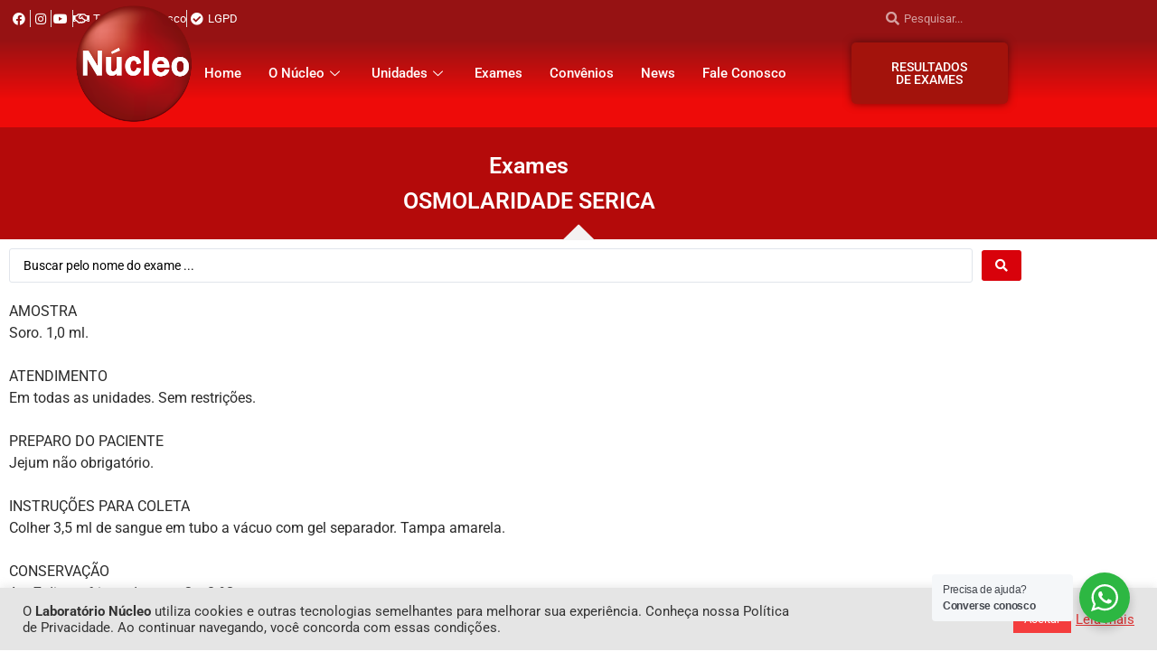

--- FILE ---
content_type: text/html; charset=UTF-8
request_url: https://labnucleo.com.br/_exames/osmolaridade-serica/
body_size: 27705
content:
<!doctype html><html lang="pt-BR"><head><meta charset="UTF-8"><meta name="viewport" content="width=device-width, initial-scale=1"><link rel="profile" href="https://gmpg.org/xfn/11"><title>OSMOLARIDADE SERICA &#8211; Laboratório Núcleo</title><meta name='robots' content='max-image-preview:large' /><link rel="alternate" type="application/rss+xml" title="Feed para Laboratório Núcleo &raquo;" href="https://labnucleo.com.br/feed/" /><link rel="alternate" type="application/rss+xml" title="Feed de comentários para Laboratório Núcleo &raquo;" href="https://labnucleo.com.br/comments/feed/" /><link rel="alternate" type="application/rss+xml" title="Feed de comentários para Laboratório Núcleo &raquo; OSMOLARIDADE SERICA" href="https://labnucleo.com.br/_exames/osmolaridade-serica/feed/" /><link rel="alternate" title="oEmbed (JSON)" type="application/json+oembed" href="https://labnucleo.com.br/wp-json/oembed/1.0/embed?url=https%3A%2F%2Flabnucleo.com.br%2F_exames%2Fosmolaridade-serica%2F" /><link rel="alternate" title="oEmbed (XML)" type="text/xml+oembed" href="https://labnucleo.com.br/wp-json/oembed/1.0/embed?url=https%3A%2F%2Flabnucleo.com.br%2F_exames%2Fosmolaridade-serica%2F&#038;format=xml" /><style id='wp-img-auto-sizes-contain-inline-css'>img:is([sizes=auto i],[sizes^="auto," i]){contain-intrinsic-size:3000px 1500px}
/*# sourceURL=wp-img-auto-sizes-contain-inline-css */</style><!-- <link rel='stylesheet' id='dce-animations-css' href='https://labnucleo.com.br/site2022/wp-content/plugins/dynamic-content-for-elementor/assets/css/animations.css?ver=3.3.16' media='all' /> -->
<link rel="stylesheet" type="text/css" href="//labnucleo.com.br/site2022/wp-content/cache/wpfc-minified/brhsh5s/g554o.css" media="all"/><style id='wp-emoji-styles-inline-css'>img.wp-smiley, img.emoji {
display: inline !important;
border: none !important;
box-shadow: none !important;
height: 1em !important;
width: 1em !important;
margin: 0 0.07em !important;
vertical-align: -0.1em !important;
background: none !important;
padding: 0 !important;
}
/*# sourceURL=wp-emoji-styles-inline-css */</style><!-- <link rel='stylesheet' id='wp-block-library-css' href='https://labnucleo.com.br/site2022/wp-includes/css/dist/block-library/style.min.css?ver=f4e3b56f2d0428525a795cf5ca1728e0' media='all' /> --><!-- <link rel='stylesheet' id='jet-engine-frontend-css' href='https://labnucleo.com.br/site2022/wp-content/plugins/jet-engine/assets/css/frontend.css?ver=3.7.6' media='all' /> --><!-- <link rel='stylesheet' id='nta-css-popup-css' href='https://labnucleo.com.br/site2022/wp-content/plugins/wp-whatsapp/assets/dist/css/style.css?ver=f4e3b56f2d0428525a795cf5ca1728e0' media='all' /> -->
<link rel="stylesheet" type="text/css" href="//labnucleo.com.br/site2022/wp-content/cache/wpfc-minified/e4nhqb3i/g55e3.css" media="all"/><style id='global-styles-inline-css'>:root{--wp--preset--aspect-ratio--square: 1;--wp--preset--aspect-ratio--4-3: 4/3;--wp--preset--aspect-ratio--3-4: 3/4;--wp--preset--aspect-ratio--3-2: 3/2;--wp--preset--aspect-ratio--2-3: 2/3;--wp--preset--aspect-ratio--16-9: 16/9;--wp--preset--aspect-ratio--9-16: 9/16;--wp--preset--color--black: #000000;--wp--preset--color--cyan-bluish-gray: #abb8c3;--wp--preset--color--white: #ffffff;--wp--preset--color--pale-pink: #f78da7;--wp--preset--color--vivid-red: #cf2e2e;--wp--preset--color--luminous-vivid-orange: #ff6900;--wp--preset--color--luminous-vivid-amber: #fcb900;--wp--preset--color--light-green-cyan: #7bdcb5;--wp--preset--color--vivid-green-cyan: #00d084;--wp--preset--color--pale-cyan-blue: #8ed1fc;--wp--preset--color--vivid-cyan-blue: #0693e3;--wp--preset--color--vivid-purple: #9b51e0;--wp--preset--gradient--vivid-cyan-blue-to-vivid-purple: linear-gradient(135deg,rgb(6,147,227) 0%,rgb(155,81,224) 100%);--wp--preset--gradient--light-green-cyan-to-vivid-green-cyan: linear-gradient(135deg,rgb(122,220,180) 0%,rgb(0,208,130) 100%);--wp--preset--gradient--luminous-vivid-amber-to-luminous-vivid-orange: linear-gradient(135deg,rgb(252,185,0) 0%,rgb(255,105,0) 100%);--wp--preset--gradient--luminous-vivid-orange-to-vivid-red: linear-gradient(135deg,rgb(255,105,0) 0%,rgb(207,46,46) 100%);--wp--preset--gradient--very-light-gray-to-cyan-bluish-gray: linear-gradient(135deg,rgb(238,238,238) 0%,rgb(169,184,195) 100%);--wp--preset--gradient--cool-to-warm-spectrum: linear-gradient(135deg,rgb(74,234,220) 0%,rgb(151,120,209) 20%,rgb(207,42,186) 40%,rgb(238,44,130) 60%,rgb(251,105,98) 80%,rgb(254,248,76) 100%);--wp--preset--gradient--blush-light-purple: linear-gradient(135deg,rgb(255,206,236) 0%,rgb(152,150,240) 100%);--wp--preset--gradient--blush-bordeaux: linear-gradient(135deg,rgb(254,205,165) 0%,rgb(254,45,45) 50%,rgb(107,0,62) 100%);--wp--preset--gradient--luminous-dusk: linear-gradient(135deg,rgb(255,203,112) 0%,rgb(199,81,192) 50%,rgb(65,88,208) 100%);--wp--preset--gradient--pale-ocean: linear-gradient(135deg,rgb(255,245,203) 0%,rgb(182,227,212) 50%,rgb(51,167,181) 100%);--wp--preset--gradient--electric-grass: linear-gradient(135deg,rgb(202,248,128) 0%,rgb(113,206,126) 100%);--wp--preset--gradient--midnight: linear-gradient(135deg,rgb(2,3,129) 0%,rgb(40,116,252) 100%);--wp--preset--font-size--small: 13px;--wp--preset--font-size--medium: 20px;--wp--preset--font-size--large: 36px;--wp--preset--font-size--x-large: 42px;--wp--preset--spacing--20: 0.44rem;--wp--preset--spacing--30: 0.67rem;--wp--preset--spacing--40: 1rem;--wp--preset--spacing--50: 1.5rem;--wp--preset--spacing--60: 2.25rem;--wp--preset--spacing--70: 3.38rem;--wp--preset--spacing--80: 5.06rem;--wp--preset--shadow--natural: 6px 6px 9px rgba(0, 0, 0, 0.2);--wp--preset--shadow--deep: 12px 12px 50px rgba(0, 0, 0, 0.4);--wp--preset--shadow--sharp: 6px 6px 0px rgba(0, 0, 0, 0.2);--wp--preset--shadow--outlined: 6px 6px 0px -3px rgb(255, 255, 255), 6px 6px rgb(0, 0, 0);--wp--preset--shadow--crisp: 6px 6px 0px rgb(0, 0, 0);}:root { --wp--style--global--content-size: 800px;--wp--style--global--wide-size: 1200px; }:where(body) { margin: 0; }.wp-site-blocks > .alignleft { float: left; margin-right: 2em; }.wp-site-blocks > .alignright { float: right; margin-left: 2em; }.wp-site-blocks > .aligncenter { justify-content: center; margin-left: auto; margin-right: auto; }:where(.wp-site-blocks) > * { margin-block-start: 24px; margin-block-end: 0; }:where(.wp-site-blocks) > :first-child { margin-block-start: 0; }:where(.wp-site-blocks) > :last-child { margin-block-end: 0; }:root { --wp--style--block-gap: 24px; }:root :where(.is-layout-flow) > :first-child{margin-block-start: 0;}:root :where(.is-layout-flow) > :last-child{margin-block-end: 0;}:root :where(.is-layout-flow) > *{margin-block-start: 24px;margin-block-end: 0;}:root :where(.is-layout-constrained) > :first-child{margin-block-start: 0;}:root :where(.is-layout-constrained) > :last-child{margin-block-end: 0;}:root :where(.is-layout-constrained) > *{margin-block-start: 24px;margin-block-end: 0;}:root :where(.is-layout-flex){gap: 24px;}:root :where(.is-layout-grid){gap: 24px;}.is-layout-flow > .alignleft{float: left;margin-inline-start: 0;margin-inline-end: 2em;}.is-layout-flow > .alignright{float: right;margin-inline-start: 2em;margin-inline-end: 0;}.is-layout-flow > .aligncenter{margin-left: auto !important;margin-right: auto !important;}.is-layout-constrained > .alignleft{float: left;margin-inline-start: 0;margin-inline-end: 2em;}.is-layout-constrained > .alignright{float: right;margin-inline-start: 2em;margin-inline-end: 0;}.is-layout-constrained > .aligncenter{margin-left: auto !important;margin-right: auto !important;}.is-layout-constrained > :where(:not(.alignleft):not(.alignright):not(.alignfull)){max-width: var(--wp--style--global--content-size);margin-left: auto !important;margin-right: auto !important;}.is-layout-constrained > .alignwide{max-width: var(--wp--style--global--wide-size);}body .is-layout-flex{display: flex;}.is-layout-flex{flex-wrap: wrap;align-items: center;}.is-layout-flex > :is(*, div){margin: 0;}body .is-layout-grid{display: grid;}.is-layout-grid > :is(*, div){margin: 0;}body{padding-top: 0px;padding-right: 0px;padding-bottom: 0px;padding-left: 0px;}a:where(:not(.wp-element-button)){text-decoration: underline;}:root :where(.wp-element-button, .wp-block-button__link){background-color: #32373c;border-width: 0;color: #fff;font-family: inherit;font-size: inherit;font-style: inherit;font-weight: inherit;letter-spacing: inherit;line-height: inherit;padding-top: calc(0.667em + 2px);padding-right: calc(1.333em + 2px);padding-bottom: calc(0.667em + 2px);padding-left: calc(1.333em + 2px);text-decoration: none;text-transform: inherit;}.has-black-color{color: var(--wp--preset--color--black) !important;}.has-cyan-bluish-gray-color{color: var(--wp--preset--color--cyan-bluish-gray) !important;}.has-white-color{color: var(--wp--preset--color--white) !important;}.has-pale-pink-color{color: var(--wp--preset--color--pale-pink) !important;}.has-vivid-red-color{color: var(--wp--preset--color--vivid-red) !important;}.has-luminous-vivid-orange-color{color: var(--wp--preset--color--luminous-vivid-orange) !important;}.has-luminous-vivid-amber-color{color: var(--wp--preset--color--luminous-vivid-amber) !important;}.has-light-green-cyan-color{color: var(--wp--preset--color--light-green-cyan) !important;}.has-vivid-green-cyan-color{color: var(--wp--preset--color--vivid-green-cyan) !important;}.has-pale-cyan-blue-color{color: var(--wp--preset--color--pale-cyan-blue) !important;}.has-vivid-cyan-blue-color{color: var(--wp--preset--color--vivid-cyan-blue) !important;}.has-vivid-purple-color{color: var(--wp--preset--color--vivid-purple) !important;}.has-black-background-color{background-color: var(--wp--preset--color--black) !important;}.has-cyan-bluish-gray-background-color{background-color: var(--wp--preset--color--cyan-bluish-gray) !important;}.has-white-background-color{background-color: var(--wp--preset--color--white) !important;}.has-pale-pink-background-color{background-color: var(--wp--preset--color--pale-pink) !important;}.has-vivid-red-background-color{background-color: var(--wp--preset--color--vivid-red) !important;}.has-luminous-vivid-orange-background-color{background-color: var(--wp--preset--color--luminous-vivid-orange) !important;}.has-luminous-vivid-amber-background-color{background-color: var(--wp--preset--color--luminous-vivid-amber) !important;}.has-light-green-cyan-background-color{background-color: var(--wp--preset--color--light-green-cyan) !important;}.has-vivid-green-cyan-background-color{background-color: var(--wp--preset--color--vivid-green-cyan) !important;}.has-pale-cyan-blue-background-color{background-color: var(--wp--preset--color--pale-cyan-blue) !important;}.has-vivid-cyan-blue-background-color{background-color: var(--wp--preset--color--vivid-cyan-blue) !important;}.has-vivid-purple-background-color{background-color: var(--wp--preset--color--vivid-purple) !important;}.has-black-border-color{border-color: var(--wp--preset--color--black) !important;}.has-cyan-bluish-gray-border-color{border-color: var(--wp--preset--color--cyan-bluish-gray) !important;}.has-white-border-color{border-color: var(--wp--preset--color--white) !important;}.has-pale-pink-border-color{border-color: var(--wp--preset--color--pale-pink) !important;}.has-vivid-red-border-color{border-color: var(--wp--preset--color--vivid-red) !important;}.has-luminous-vivid-orange-border-color{border-color: var(--wp--preset--color--luminous-vivid-orange) !important;}.has-luminous-vivid-amber-border-color{border-color: var(--wp--preset--color--luminous-vivid-amber) !important;}.has-light-green-cyan-border-color{border-color: var(--wp--preset--color--light-green-cyan) !important;}.has-vivid-green-cyan-border-color{border-color: var(--wp--preset--color--vivid-green-cyan) !important;}.has-pale-cyan-blue-border-color{border-color: var(--wp--preset--color--pale-cyan-blue) !important;}.has-vivid-cyan-blue-border-color{border-color: var(--wp--preset--color--vivid-cyan-blue) !important;}.has-vivid-purple-border-color{border-color: var(--wp--preset--color--vivid-purple) !important;}.has-vivid-cyan-blue-to-vivid-purple-gradient-background{background: var(--wp--preset--gradient--vivid-cyan-blue-to-vivid-purple) !important;}.has-light-green-cyan-to-vivid-green-cyan-gradient-background{background: var(--wp--preset--gradient--light-green-cyan-to-vivid-green-cyan) !important;}.has-luminous-vivid-amber-to-luminous-vivid-orange-gradient-background{background: var(--wp--preset--gradient--luminous-vivid-amber-to-luminous-vivid-orange) !important;}.has-luminous-vivid-orange-to-vivid-red-gradient-background{background: var(--wp--preset--gradient--luminous-vivid-orange-to-vivid-red) !important;}.has-very-light-gray-to-cyan-bluish-gray-gradient-background{background: var(--wp--preset--gradient--very-light-gray-to-cyan-bluish-gray) !important;}.has-cool-to-warm-spectrum-gradient-background{background: var(--wp--preset--gradient--cool-to-warm-spectrum) !important;}.has-blush-light-purple-gradient-background{background: var(--wp--preset--gradient--blush-light-purple) !important;}.has-blush-bordeaux-gradient-background{background: var(--wp--preset--gradient--blush-bordeaux) !important;}.has-luminous-dusk-gradient-background{background: var(--wp--preset--gradient--luminous-dusk) !important;}.has-pale-ocean-gradient-background{background: var(--wp--preset--gradient--pale-ocean) !important;}.has-electric-grass-gradient-background{background: var(--wp--preset--gradient--electric-grass) !important;}.has-midnight-gradient-background{background: var(--wp--preset--gradient--midnight) !important;}.has-small-font-size{font-size: var(--wp--preset--font-size--small) !important;}.has-medium-font-size{font-size: var(--wp--preset--font-size--medium) !important;}.has-large-font-size{font-size: var(--wp--preset--font-size--large) !important;}.has-x-large-font-size{font-size: var(--wp--preset--font-size--x-large) !important;}
:root :where(.wp-block-pullquote){font-size: 1.5em;line-height: 1.6;}
/*# sourceURL=global-styles-inline-css */</style><!-- <link rel='stylesheet' id='cookie-law-info-css' href='https://labnucleo.com.br/site2022/wp-content/plugins/cookie-law-info/legacy/public/css/cookie-law-info-public.css?ver=3.3.9.1' media='all' /> --><!-- <link rel='stylesheet' id='cookie-law-info-gdpr-css' href='https://labnucleo.com.br/site2022/wp-content/plugins/cookie-law-info/legacy/public/css/cookie-law-info-gdpr.css?ver=3.3.9.1' media='all' /> --><!-- <link rel='stylesheet' id='hello-elementor-css' href='https://labnucleo.com.br/site2022/wp-content/themes/hello-elementor/assets/css/reset.css?ver=3.4.6' media='all' /> --><!-- <link rel='stylesheet' id='hello-elementor-theme-style-css' href='https://labnucleo.com.br/site2022/wp-content/themes/hello-elementor/assets/css/theme.css?ver=3.4.6' media='all' /> --><!-- <link rel='stylesheet' id='hello-elementor-header-footer-css' href='https://labnucleo.com.br/site2022/wp-content/themes/hello-elementor/assets/css/header-footer.css?ver=3.4.6' media='all' /> --><!-- <link rel='stylesheet' id='elementor-frontend-css' href='https://labnucleo.com.br/site2022/wp-content/plugins/elementor/assets/css/frontend.min.css?ver=3.34.2' media='all' /> -->
<link rel="stylesheet" type="text/css" href="//labnucleo.com.br/site2022/wp-content/cache/wpfc-minified/k0kk2hoz/g554o.css" media="all"/><link rel='stylesheet' id='elementor-post-5-css' href='https://labnucleo.com.br/site2022/wp-content/uploads/elementor/css/post-5.css?ver=1769085298' media='all' /><!-- <link rel='stylesheet' id='widget-heading-css' href='https://labnucleo.com.br/site2022/wp-content/plugins/elementor/assets/css/widget-heading.min.css?ver=3.34.2' media='all' /> --><!-- <link rel='stylesheet' id='e-animation-bounceIn-css' href='https://labnucleo.com.br/site2022/wp-content/plugins/elementor/assets/lib/animations/styles/bounceIn.min.css?ver=3.34.2' media='all' /> --><!-- <link rel='stylesheet' id='widget-icon-list-css' href='https://labnucleo.com.br/site2022/wp-content/plugins/elementor/assets/css/widget-icon-list.min.css?ver=3.34.2' media='all' /> --><!-- <link rel='stylesheet' id='widget-search-form-css' href='https://labnucleo.com.br/site2022/wp-content/plugins/elementor-pro/assets/css/widget-search-form.min.css?ver=3.34.1' media='all' /> --><!-- <link rel='stylesheet' id='elementor-icons-shared-0-css' href='https://labnucleo.com.br/site2022/wp-content/plugins/elementor/assets/lib/font-awesome/css/fontawesome.min.css?ver=5.15.3' media='all' /> --><!-- <link rel='stylesheet' id='elementor-icons-fa-solid-css' href='https://labnucleo.com.br/site2022/wp-content/plugins/elementor/assets/lib/font-awesome/css/solid.min.css?ver=5.15.3' media='all' /> --><!-- <link rel='stylesheet' id='e-animation-pulse-css' href='https://labnucleo.com.br/site2022/wp-content/plugins/elementor/assets/lib/animations/styles/e-animation-pulse.min.css?ver=3.34.2' media='all' /> --><!-- <link rel='stylesheet' id='widget-image-css' href='https://labnucleo.com.br/site2022/wp-content/plugins/elementor/assets/css/widget-image.min.css?ver=3.34.2' media='all' /> --><!-- <link rel='stylesheet' id='widget-pp-advanced-menu-css' href='https://labnucleo.com.br/site2022/wp-content/plugins/powerpack-elements/assets/css/min/widget-advanced-menu.min.css?ver=2.12.15' media='all' /> --><!-- <link rel='stylesheet' id='e-sticky-css' href='https://labnucleo.com.br/site2022/wp-content/plugins/elementor-pro/assets/css/modules/sticky.min.css?ver=3.34.1' media='all' /> --><!-- <link rel='stylesheet' id='e-animation-fadeIn-css' href='https://labnucleo.com.br/site2022/wp-content/plugins/elementor/assets/lib/animations/styles/fadeIn.min.css?ver=3.34.2' media='all' /> --><!-- <link rel='stylesheet' id='widget-icon-box-css' href='https://labnucleo.com.br/site2022/wp-content/plugins/elementor/assets/css/widget-icon-box.min.css?ver=3.34.2' media='all' /> --><!-- <link rel='stylesheet' id='e-animation-shrink-css' href='https://labnucleo.com.br/site2022/wp-content/plugins/elementor/assets/lib/animations/styles/e-animation-shrink.min.css?ver=3.34.2' media='all' /> --><!-- <link rel='stylesheet' id='widget-social-icons-css' href='https://labnucleo.com.br/site2022/wp-content/plugins/elementor/assets/css/widget-social-icons.min.css?ver=3.34.2' media='all' /> --><!-- <link rel='stylesheet' id='e-apple-webkit-css' href='https://labnucleo.com.br/site2022/wp-content/plugins/elementor/assets/css/conditionals/apple-webkit.min.css?ver=3.34.2' media='all' /> --><!-- <link rel='stylesheet' id='e-shapes-css' href='https://labnucleo.com.br/site2022/wp-content/plugins/elementor/assets/css/conditionals/shapes.min.css?ver=3.34.2' media='all' /> --><!-- <link rel='stylesheet' id='elementor-icons-css' href='https://labnucleo.com.br/site2022/wp-content/plugins/elementor/assets/lib/eicons/css/elementor-icons.min.css?ver=5.46.0' media='all' /> --><!-- <link rel='stylesheet' id='dashicons-css' href='https://labnucleo.com.br/site2022/wp-includes/css/dashicons.min.css?ver=f4e3b56f2d0428525a795cf5ca1728e0' media='all' /> --><!-- <link rel='stylesheet' id='pp-extensions-css' href='https://labnucleo.com.br/site2022/wp-content/plugins/powerpack-elements/assets/css/min/extensions.min.css?ver=2.12.15' media='all' /> --><!-- <link rel='stylesheet' id='pp-tooltip-css' href='https://labnucleo.com.br/site2022/wp-content/plugins/powerpack-elements/assets/css/min/tooltip.min.css?ver=2.12.15' media='all' /> -->
<link rel="stylesheet" type="text/css" href="//labnucleo.com.br/site2022/wp-content/cache/wpfc-minified/70jc5gte/g55e3.css" media="all"/><link rel='stylesheet' id='elementor-post-23-css' href='https://labnucleo.com.br/site2022/wp-content/uploads/elementor/css/post-23.css?ver=1769085298' media='all' /><link rel='stylesheet' id='elementor-post-34-css' href='https://labnucleo.com.br/site2022/wp-content/uploads/elementor/css/post-34.css?ver=1769085298' media='all' /><link rel='stylesheet' id='elementor-post-2918-css' href='https://labnucleo.com.br/site2022/wp-content/uploads/elementor/css/post-2918.css?ver=1769085471' media='all' /><!-- <link rel='stylesheet' id='elementor-icons-ekiticons-css' href='https://labnucleo.com.br/site2022/wp-content/plugins/elementskit-lite/modules/elementskit-icon-pack/assets/css/ekiticons.css?ver=2.6.3' media='all' /> --><!-- <link rel='stylesheet' id='elementskit-parallax-style-css' href='https://labnucleo.com.br/site2022/wp-content/plugins/elementskit/modules/parallax/assets/css/style.css?ver=2.5.0' media='all' /> --><!-- <link rel='stylesheet' id='jquery-chosen-css' href='https://labnucleo.com.br/site2022/wp-content/plugins/jet-search/assets/lib/chosen/chosen.min.css?ver=1.8.7' media='all' /> --><!-- <link rel='stylesheet' id='jet-search-css' href='https://labnucleo.com.br/site2022/wp-content/plugins/jet-search/assets/css/jet-search.css?ver=3.5.13' media='all' /> --><!-- <link rel='stylesheet' id='ekit-widget-styles-css' href='https://labnucleo.com.br/site2022/wp-content/plugins/elementskit-lite/widgets/init/assets/css/widget-styles.css?ver=2.6.3' media='all' /> --><!-- <link rel='stylesheet' id='ekit-widget-styles-pro-css' href='https://labnucleo.com.br/site2022/wp-content/plugins/elementskit/widgets/init/assets/css/widget-styles-pro.css?ver=2.5.0' media='all' /> --><!-- <link rel='stylesheet' id='ekit-responsive-css' href='https://labnucleo.com.br/site2022/wp-content/plugins/elementskit-lite/widgets/init/assets/css/responsive.css?ver=2.6.3' media='all' /> --><!-- <link rel='stylesheet' id='elementor-gf-local-roboto-css' href='https://labnucleo.com.br/site2022/wp-content/uploads/elementor/google-fonts/css/roboto.css?ver=1742289676' media='all' /> --><!-- <link rel='stylesheet' id='elementor-gf-local-robotoslab-css' href='https://labnucleo.com.br/site2022/wp-content/uploads/elementor/google-fonts/css/robotoslab.css?ver=1742289680' media='all' /> --><!-- <link rel='stylesheet' id='elementor-icons-fa-brands-css' href='https://labnucleo.com.br/site2022/wp-content/plugins/elementor/assets/lib/font-awesome/css/brands.min.css?ver=5.15.3' media='all' /> --><!-- <link rel='stylesheet' id='elementor-icons-fa-regular-css' href='https://labnucleo.com.br/site2022/wp-content/plugins/elementor/assets/lib/font-awesome/css/regular.min.css?ver=5.15.3' media='all' /> -->
<link rel="stylesheet" type="text/css" href="//labnucleo.com.br/site2022/wp-content/cache/wpfc-minified/f42rahba/g554o.css" media="all"/> <script defer id="jquery-core-js-extra" src="[data-uri]"></script> <script src='//labnucleo.com.br/site2022/wp-content/cache/wpfc-minified/esvpba53/g554o.js' type="text/javascript"></script>
<!-- <script src="https://labnucleo.com.br/site2022/wp-includes/js/jquery/jquery.min.js?ver=3.7.1" id="jquery-core-js"></script> --> <!-- <script defer src="https://labnucleo.com.br/site2022/wp-includes/js/jquery/jquery-migrate.min.js?ver=3.4.1" id="jquery-migrate-js"></script> --> <!-- <script defer src="https://labnucleo.com.br/site2022/wp-includes/js/imagesloaded.min.js?ver=f4e3b56f2d0428525a795cf5ca1728e0" id="imagesLoaded-js"></script> --> <script defer id="cookie-law-info-js-extra" src="[data-uri]"></script> <script src='//labnucleo.com.br/site2022/wp-content/cache/wpfc-minified/drsullpo/g554o.js' type="text/javascript"></script>
<!-- <script defer src="https://labnucleo.com.br/site2022/wp-content/cache/autoptimize/js/autoptimize_single_c5592a6fda4d0b779f56db2d5ddac010.js?ver=3.3.9.1" id="cookie-law-info-js"></script> --> <!-- <script defer src="https://labnucleo.com.br/site2022/wp-content/cache/autoptimize/js/autoptimize_single_a687288723d40253ee103e15da88df54.js?ver=2.5.0" id="jarallax-js"></script> --> <link rel="https://api.w.org/" href="https://labnucleo.com.br/wp-json/" /><link rel="alternate" title="JSON" type="application/json" href="https://labnucleo.com.br/wp-json/wp/v2/_exames/1732" /><link rel="EditURI" type="application/rsd+xml" title="RSD" href="https://labnucleo.com.br/site2022/xmlrpc.php?rsd" /><link rel="canonical" href="https://labnucleo.com.br/_exames/osmolaridade-serica/" /><link rel='shortlink' href='https://labnucleo.com.br/?p=1732' /><meta name="generator" content="Elementor 3.34.2; features: additional_custom_breakpoints; settings: css_print_method-external, google_font-enabled, font_display-auto">  <script defer src="https://www.googletagmanager.com/gtag/js?id=G-JNZ3P4C9B7"></script> <script defer src="[data-uri]"></script>  <script defer src="[data-uri]"></script>  <script defer src="[data-uri]"></script> <style>.e-con.e-parent:nth-of-type(n+4):not(.e-lazyloaded):not(.e-no-lazyload),
.e-con.e-parent:nth-of-type(n+4):not(.e-lazyloaded):not(.e-no-lazyload) * {
background-image: none !important;
}
@media screen and (max-height: 1024px) {
.e-con.e-parent:nth-of-type(n+3):not(.e-lazyloaded):not(.e-no-lazyload),
.e-con.e-parent:nth-of-type(n+3):not(.e-lazyloaded):not(.e-no-lazyload) * {
background-image: none !important;
}
}
@media screen and (max-height: 640px) {
.e-con.e-parent:nth-of-type(n+2):not(.e-lazyloaded):not(.e-no-lazyload),
.e-con.e-parent:nth-of-type(n+2):not(.e-lazyloaded):not(.e-no-lazyload) * {
background-image: none !important;
}
}</style><link rel="icon" href="https://labnucleo.com.br/site2022/wp-content/uploads/2022/08/cropped-logo-laboratorio-nucleo2-32x32.png" sizes="32x32" /><link rel="icon" href="https://labnucleo.com.br/site2022/wp-content/uploads/2022/08/cropped-logo-laboratorio-nucleo2-192x192.png" sizes="192x192" /><link rel="apple-touch-icon" href="https://labnucleo.com.br/site2022/wp-content/uploads/2022/08/cropped-logo-laboratorio-nucleo2-180x180.png" /><meta name="msapplication-TileImage" content="https://labnucleo.com.br/site2022/wp-content/uploads/2022/08/cropped-logo-laboratorio-nucleo2-270x270.png" /></head><body class="wp-singular _exames-template-default single single-_exames postid-1732 wp-embed-responsive wp-theme-hello-elementor hello-elementor-default elementor-default elementor-kit-5 elementor-page-2918"> <noscript><iframe src="https://www.googletagmanager.com/ns.html?id=GTM-PV4SRJC"
height="0" width="0" style="display:none;visibility:hidden"></iframe></noscript> <a class="skip-link screen-reader-text" href="#content">Ir para o conteúdo</a><header data-elementor-type="header" data-elementor-id="23" class="elementor elementor-23 elementor-location-header" data-elementor-post-type="elementor_library"><header data-dce-background-color="#961213" class="elementor-section elementor-top-section elementor-element elementor-element-98a4890 elementor-section-boxed elementor-section-height-default elementor-section-height-default" data-id="98a4890" data-element_type="section" data-settings="{&quot;background_background&quot;:&quot;gradient&quot;,&quot;sticky&quot;:&quot;top&quot;,&quot;ekit_has_onepagescroll_dot&quot;:&quot;yes&quot;,&quot;sticky_on&quot;:[&quot;desktop&quot;,&quot;tablet&quot;,&quot;mobile&quot;],&quot;sticky_offset&quot;:0,&quot;sticky_effects_offset&quot;:0,&quot;sticky_anchor_link_offset&quot;:0}"><div class="elementor-container elementor-column-gap-default"><div class="elementor-column elementor-col-100 elementor-top-column elementor-element elementor-element-bb6838e" data-id="bb6838e" data-element_type="column"><div class="elementor-widget-wrap elementor-element-populated"><div class="elementor-element elementor-element-c04f7a7 elementor-absolute elementor-widget elementor-widget-heading" data-id="c04f7a7" data-element_type="widget" data-settings="{&quot;_position&quot;:&quot;absolute&quot;,&quot;ekit_we_effect_on&quot;:&quot;none&quot;}" data-widget_type="heading.default"><div class="elementor-widget-container"><h1 class="elementor-heading-title elementor-size-default">Laboratório Núcleo</h1></div></div><div class="elementor-element elementor-element-bbd97d5 elementor-mobile-align-center elementor-hidden-desktop elementor-hidden-tablet elementor-invisible elementor-widget elementor-widget-button" data-id="bbd97d5" data-element_type="widget" data-settings="{&quot;_animation&quot;:&quot;bounceIn&quot;,&quot;ekit_we_effect_on&quot;:&quot;none&quot;}" data-widget_type="button.default"><div class="elementor-widget-container"><div class="elementor-button-wrapper"> <a class="elementor-button elementor-button-link elementor-size-sm" href="https://labnucleo.com.br/resultados" target="_blank"> <span class="elementor-button-content-wrapper"> <span class="elementor-button-text">RESULTADOS DE EXAMES</span> </span> </a></div></div></div><div class="elementor-section elementor-inner-section elementor-element elementor-element-36a1b99 elementor-section-full_width elementor-section-height-min-height elementor-section-content-top elementor-section-height-default" data-id="36a1b99" data-element_type="section" data-settings="{&quot;background_background&quot;:&quot;classic&quot;,&quot;ekit_has_onepagescroll_dot&quot;:&quot;yes&quot;}"><div class="elementor-container elementor-column-gap-no"><div class="elementor-column elementor-col-50 elementor-inner-column elementor-element elementor-element-17b7b2d" data-id="17b7b2d" data-element_type="column"><div class="elementor-widget-wrap elementor-element-populated"><div class="elementor-element elementor-element-c4e9a13 elementor-icon-list--layout-inline elementor-align-end elementor-hidden-desktop elementor-list-item-link-full_width elementor-widget elementor-widget-icon-list" data-id="c4e9a13" data-element_type="widget" data-settings="{&quot;ekit_we_effect_on&quot;:&quot;none&quot;}" data-widget_type="icon-list.default"><div class="elementor-widget-container"><ul class="elementor-icon-list-items elementor-inline-items"><li class="elementor-icon-list-item elementor-inline-item"> <a href="https://labnucleo.com.br/lgpd/"> <span class="elementor-icon-list-icon"> <i aria-hidden="true" class="fas fa-check-circle"></i> </span> <span class="elementor-icon-list-text">LGPD</span> </a></li></ul></div></div><div class="elementor-element elementor-element-4f19bbd elementor-icon-list--layout-inline elementor-align-end elementor-hidden-tablet elementor-hidden-mobile elementor-list-item-link-full_width elementor-widget elementor-widget-icon-list" data-id="4f19bbd" data-element_type="widget" data-settings="{&quot;ekit_we_effect_on&quot;:&quot;none&quot;}" data-widget_type="icon-list.default"><div class="elementor-widget-container"><ul class="elementor-icon-list-items elementor-inline-items"><li class="elementor-icon-list-item elementor-inline-item"> <a href="https://www.facebook.com/labnucleo" target="_blank"> <span class="elementor-icon-list-icon"> <i aria-hidden="true" class="fab fa-facebook"></i> </span> <span class="elementor-icon-list-text"></span> </a></li><li class="elementor-icon-list-item elementor-inline-item"> <a href="https://www.instagram.com/labnucleo/" target="_blank"> <span class="elementor-icon-list-icon"> <i aria-hidden="true" class="fab fa-instagram"></i> </span> <span class="elementor-icon-list-text"></span> </a></li><li class="elementor-icon-list-item elementor-inline-item"> <a href="https://www.youtube.com/channel/UCkZoopooFhxti4Kh4lTzBDA" target="_blank"> <span class="elementor-icon-list-icon"> <i aria-hidden="true" class="fab fa-youtube"></i> </span> <span class="elementor-icon-list-text"></span> </a></li><li class="elementor-icon-list-item elementor-inline-item"> <a href="https://labnucleo.com.br/trabalhe-conosco/"> <span class="elementor-icon-list-icon"> <i aria-hidden="true" class="far fa-handshake"></i> </span> <span class="elementor-icon-list-text">Trabalhe Conosco</span> </a></li><li class="elementor-icon-list-item elementor-inline-item"> <a href="https://labnucleo.com.br/lgpd/"> <span class="elementor-icon-list-icon"> <i aria-hidden="true" class="fas fa-check-circle"></i> </span> <span class="elementor-icon-list-text">LGPD</span> </a></li></ul></div></div></div></div><div class="elementor-column elementor-col-50 elementor-inner-column elementor-element elementor-element-0800aa7 elementor-hidden-tablet elementor-hidden-mobile" data-id="0800aa7" data-element_type="column"><div class="elementor-widget-wrap elementor-element-populated"><div class="elementor-element elementor-element-6a01b58 elementor-search-form--skin-minimal elementor-widget elementor-widget-search-form" data-id="6a01b58" data-element_type="widget" data-settings="{&quot;skin&quot;:&quot;minimal&quot;,&quot;ekit_we_effect_on&quot;:&quot;none&quot;}" data-widget_type="search-form.default"><div class="elementor-widget-container"> <search role="search"><form class="elementor-search-form" action="https://labnucleo.com.br" method="get"><div class="elementor-search-form__container"> <label class="elementor-screen-only" for="elementor-search-form-6a01b58">Pesquisar</label><div class="elementor-search-form__icon"> <i aria-hidden="true" class="fas fa-search"></i> <span class="elementor-screen-only">Pesquisar</span></div> <input id="elementor-search-form-6a01b58" placeholder="Pesquisar..." class="elementor-search-form__input" type="search" name="s" value=""></div></form> </search></div></div></div></div></div></div><div class="elementor-section elementor-inner-section elementor-element elementor-element-7039925 elementor-section-full_width elementor-hidden-tablet elementor-hidden-mobile elementor-section-height-default elementor-section-height-default" data-id="7039925" data-element_type="section" data-settings="{&quot;background_background&quot;:&quot;classic&quot;,&quot;ekit_has_onepagescroll_dot&quot;:&quot;yes&quot;}"><div class="elementor-container elementor-column-gap-default"><div class="elementor-column elementor-col-33 elementor-inner-column elementor-element elementor-element-9742b57" data-id="9742b57" data-element_type="column"><div class="elementor-widget-wrap elementor-element-populated"><div class="elementor-element elementor-element-0cd67c9 animated-slow elementor-widget__width-initial elementor-absolute dce_masking-none elementor-invisible elementor-widget elementor-widget-image" data-id="0cd67c9" data-element_type="widget" data-settings="{&quot;_animation&quot;:&quot;pulse&quot;,&quot;_position&quot;:&quot;absolute&quot;,&quot;ekit_we_effect_on&quot;:&quot;none&quot;}" data-widget_type="image.default"><div class="elementor-widget-container"> <a href="https://labnucleo.com.br"> <img fetchpriority="high" width="500" height="501" src="https://labnucleo.com.br/site2022/wp-content/uploads/2022/08/logo-laboratorio-nucleo2.png" class="attachment-full size-full wp-image-25" alt="" srcset="https://labnucleo.com.br/site2022/wp-content/uploads/2022/08/logo-laboratorio-nucleo2.png 500w, https://labnucleo.com.br/site2022/wp-content/uploads/2022/08/logo-laboratorio-nucleo2-300x300.png 300w, https://labnucleo.com.br/site2022/wp-content/uploads/2022/08/logo-laboratorio-nucleo2-150x150.png 150w" sizes="(max-width: 500px) 100vw, 500px" /> </a></div></div></div></div><div class="elementor-column elementor-col-33 elementor-inner-column elementor-element elementor-element-8d1e2ba" data-id="8d1e2ba" data-element_type="column"><div class="elementor-widget-wrap elementor-element-populated"><div class="elementor-element elementor-element-09762e8 elementor-widget elementor-widget-ekit-nav-menu" data-id="09762e8" data-element_type="widget" data-settings="{&quot;ekit_we_effect_on&quot;:&quot;none&quot;}" data-widget_type="ekit-nav-menu.default"><div class="elementor-widget-container"><div class="ekit-wid-con ekit_menu_responsive_tablet" data-hamburger-icon="" data-hamburger-icon-type="icon" data-responsive-breakpoint="1024"> <button class="elementskit-menu-hamburger elementskit-menu-toggler"> <span class="elementskit-menu-hamburger-icon"></span><span class="elementskit-menu-hamburger-icon"></span><span class="elementskit-menu-hamburger-icon"></span> </button><div id="ekit-megamenu-principal" class="elementskit-menu-container elementskit-menu-offcanvas-elements elementskit-navbar-nav-default elementskit_line_arrow ekit-nav-menu-one-page-no ekit-nav-dropdown-hover"><ul id="menu-principal" class="elementskit-navbar-nav elementskit-menu-po-center submenu-click-on-icon"><li id="menu-item-164" class="menu-item menu-item-type-post_type menu-item-object-page menu-item-home menu-item-164 nav-item elementskit-mobile-builder-content" data-vertical-menu=750px><a href="https://labnucleo.com.br/" class="ekit-menu-nav-link">Home</a></li><li id="menu-item-576" class="menu-item menu-item-type-custom menu-item-object-custom menu-item-has-children menu-item-576 nav-item elementskit-dropdown-has top_position elementskit-dropdown-menu-custom_width elementskit-megamenu-has elementskit-mobile-builder-content" data-vertical-menu=400><a href="#" class="ekit-menu-nav-link ekit-menu-dropdown-toggle">O Núcleo<i class="icon icon-down-arrow1 elementskit-submenu-indicator"></i></a><ul class="elementskit-dropdown elementskit-submenu-panel"><li id="menu-item-1293" class="menu-item menu-item-type-post_type menu-item-object-page menu-item-1293 nav-item elementskit-mobile-builder-content" data-vertical-menu=750px><a href="https://labnucleo.com.br/quem-somos/" class=" dropdown-item">Quem Somos</a><li id="menu-item-1294" class="menu-item menu-item-type-post_type menu-item-object-page menu-item-1294 nav-item elementskit-mobile-builder-content" data-vertical-menu=750px><a href="https://labnucleo.com.br/quem-somos/equipe-medica/" class=" dropdown-item">Equipe Médica</a><li id="menu-item-1295" class="menu-item menu-item-type-post_type menu-item-object-page menu-item-1295 nav-item elementskit-mobile-builder-content" data-vertical-menu=750px><a href="https://labnucleo.com.br/quem-somos/area-tecnica-24h/" class=" dropdown-item">Área técnica 24h</a><li id="menu-item-1296" class="menu-item menu-item-type-post_type menu-item-object-page menu-item-1296 nav-item elementskit-mobile-builder-content" data-vertical-menu=750px><a href="https://labnucleo.com.br/quem-somos/coleta-domiciliar-e-corporativa/" class=" dropdown-item">Coleta Domiciliar e Corporativa</a><li id="menu-item-1297" class="menu-item menu-item-type-post_type menu-item-object-page menu-item-1297 nav-item elementskit-mobile-builder-content" data-vertical-menu=750px><a href="https://labnucleo.com.br/quem-somos/qualidade-agilidade-e-inovacao/" class=" dropdown-item">Qualidade, Agilidade e Inovação</a></ul><div class="elementskit-megamenu-panel"><div data-elementor-type="wp-post" data-elementor-id="779" class="elementor elementor-779" data-elementor-post-type="elementskit_content"><section data-dce-background-color="#FFFFFF" class="elementor-section elementor-top-section elementor-element elementor-element-58d46119 elementor-section-full_width elementor-section-height-default elementor-section-height-default" data-id="58d46119" data-element_type="section" data-settings="{&quot;background_background&quot;:&quot;classic&quot;,&quot;ekit_has_onepagescroll_dot&quot;:&quot;yes&quot;}"><div class="elementor-container elementor-column-gap-no"><div class="elementor-column elementor-col-100 elementor-top-column elementor-element elementor-element-c45b6bb" data-id="c45b6bb" data-element_type="column"><div class="elementor-widget-wrap elementor-element-populated"><section data-dce-background-color="#A50C0C" class="elementor-section elementor-inner-section elementor-element elementor-element-51a66b8c elementor-section-boxed elementor-section-height-default elementor-section-height-default" data-id="51a66b8c" data-element_type="section" data-settings="{&quot;background_background&quot;:&quot;classic&quot;,&quot;ekit_has_onepagescroll_dot&quot;:&quot;yes&quot;}"><div class="elementor-container elementor-column-gap-default"><div class="elementor-column elementor-col-50 elementor-inner-column elementor-element elementor-element-5ab42dbc" data-id="5ab42dbc" data-element_type="column"><div class="elementor-widget-wrap elementor-element-populated"><div class="elementor-element elementor-element-2bb634ee ekit-has-divider-yes elementor-widget elementor-widget-elementskit-page-list" data-id="2bb634ee" data-element_type="widget" data-settings="{&quot;ekit_we_effect_on&quot;:&quot;none&quot;}" data-widget_type="elementskit-page-list.default"><div class="elementor-widget-container"><div class="ekit-wid-con" ><div class="elementor-icon-list-items "><div class="elementor-icon-list-item   " > <a  target=_self rel=""  href="https://labnucleo.com.br/quem-somos/" class="elementor-repeater-item-18cb473 ekit_badge_left"><div class="ekit_page_list_content"> <span class="elementor-icon-list-icon"> </span> <span class="elementor-icon-list-text"> <span class="ekit_page_list_title_title">Quem Somos</span> </span></div> </a></div><div class="elementor-icon-list-item   " > <a  target=_self rel=""  href="https://labnucleo.com.br/quem-somos/equipe-medica/" class="elementor-repeater-item-5fc6661 ekit_badge_left"><div class="ekit_page_list_content"> <span class="elementor-icon-list-icon"> </span> <span class="elementor-icon-list-text"> <span class="ekit_page_list_title_title">Equipe Médica</span> </span></div> </a></div><div class="elementor-icon-list-item   " > <a  target=_self rel=""  href="https://labnucleo.com.br/quem-somos/area-tecnica-24h/" class="elementor-repeater-item-60213ce ekit_badge_left"><div class="ekit_page_list_content"> <span class="elementor-icon-list-icon"> </span> <span class="elementor-icon-list-text"> <span class="ekit_page_list_title_title">Área Técnica 24h</span> </span></div> </a></div></div></div></div></div></div></div><div class="elementor-column elementor-col-50 elementor-inner-column elementor-element elementor-element-fa3b965" data-id="fa3b965" data-element_type="column"><div class="elementor-widget-wrap elementor-element-populated"><div class="elementor-element elementor-element-e08b43d ekit-has-divider-yes elementor-widget elementor-widget-elementskit-page-list" data-id="e08b43d" data-element_type="widget" data-settings="{&quot;ekit_we_effect_on&quot;:&quot;none&quot;}" data-widget_type="elementskit-page-list.default"><div class="elementor-widget-container"><div class="ekit-wid-con" ><div class="elementor-icon-list-items "><div class="elementor-icon-list-item   " > <a  target=_self rel=""  href="https://labnucleo.com.br/quem-somos/coleta-domiciliar-e-corporativa/" class="elementor-repeater-item-18cb473 ekit_badge_left"><div class="ekit_page_list_content"> <span class="elementor-icon-list-icon"> </span> <span class="elementor-icon-list-text"> <span class="ekit_page_list_title_title">Coleta Domiciliar e Corporativa</span> </span></div> </a></div><div class="elementor-icon-list-item   " > <a  target=_self rel=""  href="https://labnucleo.com.br/quem-somos/qualidade-agilidade-e-inovacao/" class="elementor-repeater-item-5fc6661 ekit_badge_left"><div class="ekit_page_list_content"> <span class="elementor-icon-list-icon"> </span> <span class="elementor-icon-list-text"> <span class="ekit_page_list_title_title">Qualidade, Agilidade e Inovação</span> </span></div> </a></div></div></div></div></div></div></div></div></section></div></div></div></section></div></div></li><li id="menu-item-906" class="menu-item menu-item-type-custom menu-item-object-custom menu-item-has-children menu-item-906 nav-item elementskit-dropdown-has relative_position elementskit-dropdown-menu-custom_width elementskit-megamenu-has elementskit-mobile-builder-content" data-vertical-menu=300px><a href="#Unidades" class="ekit-menu-nav-link ekit-menu-dropdown-toggle">Unidades<i class="icon icon-down-arrow1 elementskit-submenu-indicator"></i></a><ul class="elementskit-dropdown elementskit-submenu-panel"><li id="menu-item-766" class="menu-item menu-item-type-post_type menu-item-object-page menu-item-766 nav-item elementskit-mobile-builder-content" data-vertical-menu=400><a href="https://labnucleo.com.br/laboratorios/" class=" dropdown-item">Análises Clínicas</a><li id="menu-item-905" class="menu-item menu-item-type-custom menu-item-object-custom menu-item-905 nav-item elementskit-mobile-builder-content" data-vertical-menu=750px><a target="_blank" href="https://centromediconucleo.com/" class=" dropdown-item">Centro Médico</a></ul><div class="elementskit-megamenu-panel"><div data-elementor-type="wp-post" data-elementor-id="910" class="elementor elementor-910" data-elementor-post-type="elementskit_content"><section data-dce-background-color="#FFFFFF" class="elementor-section elementor-top-section elementor-element elementor-element-334a33e1 elementor-section-full_width elementor-section-height-default elementor-section-height-default" data-id="334a33e1" data-element_type="section" data-settings="{&quot;background_background&quot;:&quot;classic&quot;,&quot;ekit_has_onepagescroll_dot&quot;:&quot;yes&quot;}"><div class="elementor-container elementor-column-gap-no"><div class="elementor-column elementor-col-100 elementor-top-column elementor-element elementor-element-604aa4ff" data-id="604aa4ff" data-element_type="column"><div class="elementor-widget-wrap elementor-element-populated"><section data-dce-background-color="#A50C0C" class="elementor-section elementor-inner-section elementor-element elementor-element-7b06972e elementor-section-boxed elementor-section-height-default elementor-section-height-default" data-id="7b06972e" data-element_type="section" data-settings="{&quot;background_background&quot;:&quot;classic&quot;,&quot;ekit_has_onepagescroll_dot&quot;:&quot;yes&quot;}"><div class="elementor-container elementor-column-gap-default"><div class="elementor-column elementor-col-100 elementor-inner-column elementor-element elementor-element-7c2f1769" data-id="7c2f1769" data-element_type="column"><div class="elementor-widget-wrap elementor-element-populated"><div class="elementor-element elementor-element-35197f8c ekit-has-divider-yes elementor-widget elementor-widget-elementskit-page-list" data-id="35197f8c" data-element_type="widget" data-settings="{&quot;ekit_we_effect_on&quot;:&quot;none&quot;}" data-widget_type="elementskit-page-list.default"><div class="elementor-widget-container"><div class="ekit-wid-con" ><div class="elementor-icon-list-items "><div class="elementor-icon-list-item   " > <a  target=_self rel=""  href="https://labnucleo.com.br/laboratorios/" class="elementor-repeater-item-18cb473 ekit_badge_left"><div class="ekit_page_list_content"> <span class="elementor-icon-list-icon"> </span> <span class="elementor-icon-list-text"> <span class="ekit_page_list_title_title">Laboratórios</span> </span></div> </a></div><div class="elementor-icon-list-item   " > <a  target=_blank rel=""  href="https://centromediconucleo.com/" class="elementor-repeater-item-5fc6661 ekit_badge_left"><div class="ekit_page_list_content"> <span class="elementor-icon-list-icon"> </span> <span class="elementor-icon-list-text"> <span class="ekit_page_list_title_title">Centro Médico</span> </span></div> </a></div></div></div></div></div></div></div></div></section></div></div></div></section></div></div></li><li id="menu-item-2964" class="menu-item menu-item-type-post_type menu-item-object-page menu-item-2964 nav-item elementskit-mobile-builder-content" data-vertical-menu=750px><a href="https://labnucleo.com.br/exames/" class="ekit-menu-nav-link">Exames</a></li><li id="menu-item-572" class="menu-item menu-item-type-post_type menu-item-object-page menu-item-572 nav-item elementskit-mobile-builder-content" data-vertical-menu=750px><a href="https://labnucleo.com.br/convenios/" class="ekit-menu-nav-link">Convênios</a></li><li id="menu-item-692" class="menu-item menu-item-type-post_type menu-item-object-page menu-item-692 nav-item elementskit-mobile-builder-content" data-vertical-menu=750px><a href="https://labnucleo.com.br/news/" class="ekit-menu-nav-link">News</a></li><li id="menu-item-674" class="menu-item menu-item-type-post_type menu-item-object-page menu-item-674 nav-item elementskit-mobile-builder-content" data-vertical-menu=750px><a href="https://labnucleo.com.br/fale-conosco/" class="ekit-menu-nav-link">Fale Conosco</a></li></ul><div class="elementskit-nav-identity-panel"><div class="elementskit-site-title"> <a class="elementskit-nav-logo" href="https://labnucleo.com.br" target="_self" rel=""> <img src="" title="" alt="" /> </a></div> <button class="elementskit-menu-close elementskit-menu-toggler" type="button">X</button></div></div><div class="elementskit-menu-overlay elementskit-menu-offcanvas-elements elementskit-menu-toggler ekit-nav-menu--overlay"></div></div></div></div></div></div><div class="elementor-column elementor-col-33 elementor-inner-column elementor-element elementor-element-4a7b699" data-id="4a7b699" data-element_type="column"><div class="elementor-widget-wrap elementor-element-populated"><div class="elementor-element elementor-element-e96eaad elementor-invisible elementor-widget elementor-widget-button" data-id="e96eaad" data-element_type="widget" data-settings="{&quot;_animation&quot;:&quot;bounceIn&quot;,&quot;ekit_we_effect_on&quot;:&quot;none&quot;}" data-widget_type="button.default"><div class="elementor-widget-container"><div class="elementor-button-wrapper"> <a class="elementor-button elementor-button-link elementor-size-lg" href="https://labnucleo.com.br/resultados" target="_blank"> <span class="elementor-button-content-wrapper"> <span class="elementor-button-text">RESULTADOS DE EXAMES</span> </span> </a></div></div></div></div></div></div></div><div class="elementor-section elementor-inner-section elementor-element elementor-element-c451c8e elementor-section-full_width elementor-hidden-desktop elementor-section-height-default elementor-section-height-default" data-id="c451c8e" data-element_type="section" data-settings="{&quot;background_background&quot;:&quot;classic&quot;,&quot;ekit_has_onepagescroll_dot&quot;:&quot;yes&quot;}"><div class="elementor-container elementor-column-gap-default"><div class="elementor-column elementor-col-33 elementor-inner-column elementor-element elementor-element-76de754" data-id="76de754" data-element_type="column"><div class="elementor-widget-wrap elementor-element-populated"><div class="elementor-element elementor-element-cbc93af animated-slow elementor-widget__width-initial dce_masking-none elementor-invisible elementor-widget elementor-widget-image" data-id="cbc93af" data-element_type="widget" data-settings="{&quot;_animation&quot;:&quot;pulse&quot;,&quot;ekit_we_effect_on&quot;:&quot;none&quot;}" data-widget_type="image.default"><div class="elementor-widget-container"> <img fetchpriority="high" width="500" height="501" src="https://labnucleo.com.br/site2022/wp-content/uploads/2022/08/logo-laboratorio-nucleo2.png" class="attachment-full size-full wp-image-25" alt="" srcset="https://labnucleo.com.br/site2022/wp-content/uploads/2022/08/logo-laboratorio-nucleo2.png 500w, https://labnucleo.com.br/site2022/wp-content/uploads/2022/08/logo-laboratorio-nucleo2-300x300.png 300w, https://labnucleo.com.br/site2022/wp-content/uploads/2022/08/logo-laboratorio-nucleo2-150x150.png 150w" sizes="(max-width: 500px) 100vw, 500px" /></div></div></div></div><div class="elementor-column elementor-col-33 elementor-inner-column elementor-element elementor-element-e96736a" data-id="e96736a" data-element_type="column"><div class="elementor-widget-wrap elementor-element-populated"><div class="elementor-element elementor-element-64da7e4 pp-advanced-menu--stretch elementor-widget elementor-widget-pp-advanced-menu" data-id="64da7e4" data-element_type="widget" data-settings="{&quot;full_width&quot;:&quot;stretch&quot;,&quot;layout&quot;:&quot;horizontal&quot;,&quot;show_submenu_on&quot;:&quot;hover&quot;,&quot;submenu_icon&quot;:{&quot;value&quot;:&quot;&lt;i class=\&quot;fas fa-caret-down\&quot;&gt;&lt;\/i&gt;&quot;,&quot;library&quot;:&quot;fa-solid&quot;},&quot;menu_type&quot;:&quot;default&quot;,&quot;toggle&quot;:&quot;icon&quot;,&quot;toggle_icon_type&quot;:&quot;hamburger&quot;,&quot;show_responsive_submenu_on&quot;:&quot;icon&quot;,&quot;ekit_we_effect_on&quot;:&quot;none&quot;}" data-widget_type="pp-advanced-menu.default"><div class="elementor-widget-container"><div class="pp-advanced-menu-main-wrapper pp-advanced-menu__align- pp-advanced-menu--dropdown-tablet pp-advanced-menu--type-default pp-advanced-menu__text-align-aside pp-advanced-menu--toggle pp-advanced-menu--icon"><nav id="pp-menu-64da7e4" class="pp-advanced-menu--main pp-advanced-menu__container pp-advanced-menu--layout-horizontal pp--pointer-underline e--animation-fade" aria-label="principal" data-settings="{&quot;menu_id&quot;:&quot;64da7e4&quot;,&quot;breakpoint&quot;:&quot;tablet&quot;,&quot;full_width&quot;:true}"><ul id="menu-principal-1" class="pp-advanced-menu"><li class="menu-item menu-item-type-post_type menu-item-object-page menu-item-home menu-item-164"><a href="https://labnucleo.com.br/" class="pp-menu-item">Home</a></li><li class="menu-item menu-item-type-custom menu-item-object-custom menu-item-has-children menu-item-576"><a href="#" class="pp-menu-item pp-menu-item-anchor">O Núcleo</a><ul class="sub-menu pp-advanced-menu--dropdown"><li class="menu-item menu-item-type-post_type menu-item-object-page menu-item-1293"><a href="https://labnucleo.com.br/quem-somos/" class="pp-sub-item">Quem Somos</a></li><li class="menu-item menu-item-type-post_type menu-item-object-page menu-item-1294"><a href="https://labnucleo.com.br/quem-somos/equipe-medica/" class="pp-sub-item">Equipe Médica</a></li><li class="menu-item menu-item-type-post_type menu-item-object-page menu-item-1295"><a href="https://labnucleo.com.br/quem-somos/area-tecnica-24h/" class="pp-sub-item">Área técnica 24h</a></li><li class="menu-item menu-item-type-post_type menu-item-object-page menu-item-1296"><a href="https://labnucleo.com.br/quem-somos/coleta-domiciliar-e-corporativa/" class="pp-sub-item">Coleta Domiciliar e Corporativa</a></li><li class="menu-item menu-item-type-post_type menu-item-object-page menu-item-1297"><a href="https://labnucleo.com.br/quem-somos/qualidade-agilidade-e-inovacao/" class="pp-sub-item">Qualidade, Agilidade e Inovação</a></li></ul></li><li class="menu-item menu-item-type-custom menu-item-object-custom menu-item-has-children menu-item-906"><a href="#Unidades" class="pp-menu-item pp-menu-item-anchor">Unidades</a><ul class="sub-menu pp-advanced-menu--dropdown"><li class="menu-item menu-item-type-post_type menu-item-object-page menu-item-766"><a href="https://labnucleo.com.br/laboratorios/" class="pp-sub-item">Análises Clínicas</a></li><li class="menu-item menu-item-type-custom menu-item-object-custom menu-item-905"><a target="_blank" href="https://centromediconucleo.com/" class="pp-sub-item">Centro Médico</a></li></ul></li><li class="menu-item menu-item-type-post_type menu-item-object-page menu-item-2964"><a href="https://labnucleo.com.br/exames/" class="pp-menu-item">Exames</a></li><li class="menu-item menu-item-type-post_type menu-item-object-page menu-item-572"><a href="https://labnucleo.com.br/convenios/" class="pp-menu-item">Convênios</a></li><li class="menu-item menu-item-type-post_type menu-item-object-page menu-item-692"><a href="https://labnucleo.com.br/news/" class="pp-menu-item">News</a></li><li class="menu-item menu-item-type-post_type menu-item-object-page menu-item-674"><a href="https://labnucleo.com.br/fale-conosco/" class="pp-menu-item">Fale Conosco</a></li></ul></nav><div class="pp-menu-toggle pp-menu-toggle-on-tablet"><div class="pp-hamburger"><div class="pp-hamburger-box"><div class="pp-hamburger-inner"></div></div></div></div><nav class="pp-advanced-menu--dropdown pp-menu-style-toggle pp-advanced-menu__container pp-menu-64da7e4 pp-menu-default" data-settings="{&quot;menu_id&quot;:&quot;64da7e4&quot;,&quot;breakpoint&quot;:&quot;tablet&quot;,&quot;full_width&quot;:true}"><ul id="menu-principal-2" class="pp-advanced-menu"><li class="menu-item menu-item-type-post_type menu-item-object-page menu-item-home menu-item-164"><a href="https://labnucleo.com.br/" class="pp-menu-item">Home</a></li><li class="menu-item menu-item-type-custom menu-item-object-custom menu-item-has-children menu-item-576"><a href="#" class="pp-menu-item pp-menu-item-anchor">O Núcleo</a><ul class="sub-menu pp-advanced-menu--dropdown"><li class="menu-item menu-item-type-post_type menu-item-object-page menu-item-1293"><a href="https://labnucleo.com.br/quem-somos/" class="pp-sub-item">Quem Somos</a></li><li class="menu-item menu-item-type-post_type menu-item-object-page menu-item-1294"><a href="https://labnucleo.com.br/quem-somos/equipe-medica/" class="pp-sub-item">Equipe Médica</a></li><li class="menu-item menu-item-type-post_type menu-item-object-page menu-item-1295"><a href="https://labnucleo.com.br/quem-somos/area-tecnica-24h/" class="pp-sub-item">Área técnica 24h</a></li><li class="menu-item menu-item-type-post_type menu-item-object-page menu-item-1296"><a href="https://labnucleo.com.br/quem-somos/coleta-domiciliar-e-corporativa/" class="pp-sub-item">Coleta Domiciliar e Corporativa</a></li><li class="menu-item menu-item-type-post_type menu-item-object-page menu-item-1297"><a href="https://labnucleo.com.br/quem-somos/qualidade-agilidade-e-inovacao/" class="pp-sub-item">Qualidade, Agilidade e Inovação</a></li></ul></li><li class="menu-item menu-item-type-custom menu-item-object-custom menu-item-has-children menu-item-906"><a href="#Unidades" class="pp-menu-item pp-menu-item-anchor">Unidades</a><ul class="sub-menu pp-advanced-menu--dropdown"><li class="menu-item menu-item-type-post_type menu-item-object-page menu-item-766"><a href="https://labnucleo.com.br/laboratorios/" class="pp-sub-item">Análises Clínicas</a></li><li class="menu-item menu-item-type-custom menu-item-object-custom menu-item-905"><a target="_blank" href="https://centromediconucleo.com/" class="pp-sub-item">Centro Médico</a></li></ul></li><li class="menu-item menu-item-type-post_type menu-item-object-page menu-item-2964"><a href="https://labnucleo.com.br/exames/" class="pp-menu-item">Exames</a></li><li class="menu-item menu-item-type-post_type menu-item-object-page menu-item-572"><a href="https://labnucleo.com.br/convenios/" class="pp-menu-item">Convênios</a></li><li class="menu-item menu-item-type-post_type menu-item-object-page menu-item-692"><a href="https://labnucleo.com.br/news/" class="pp-menu-item">News</a></li><li class="menu-item menu-item-type-post_type menu-item-object-page menu-item-674"><a href="https://labnucleo.com.br/fale-conosco/" class="pp-menu-item">Fale Conosco</a></li></ul></nav></div></div></div></div></div><div class="elementor-column elementor-col-33 elementor-inner-column elementor-element elementor-element-f006c7f" data-id="f006c7f" data-element_type="column"><div class="elementor-widget-wrap"></div></div></div></div></div></div></div></header></header><div data-elementor-type="single-post" data-elementor-id="2918" class="elementor elementor-2918 elementor-location-single post-1732 _exames type-_exames status-publish hentry" data-elementor-post-type="elementor_library"><div data-dce-background-color="#B40A0A" class="elementor-section elementor-top-section elementor-element elementor-element-201dba2 elementor-section-boxed elementor-section-height-default elementor-section-height-default" data-id="201dba2" data-element_type="section" data-settings="{&quot;background_background&quot;:&quot;classic&quot;,&quot;shape_divider_bottom&quot;:&quot;arrow&quot;,&quot;ekit_has_onepagescroll_dot&quot;:&quot;yes&quot;}"><div class="elementor-shape elementor-shape-bottom" aria-hidden="true" data-negative="false"> <svg xmlns="http://www.w3.org/2000/svg" viewBox="0 0 700 10" preserveAspectRatio="none"> <path class="elementor-shape-fill" d="M350,10L340,0h20L350,10z"/> </svg></div><div class="elementor-container elementor-column-gap-no"><div class="elementor-column elementor-col-100 elementor-top-column elementor-element elementor-element-ab6265e" data-id="ab6265e" data-element_type="column"><div class="elementor-widget-wrap elementor-element-populated"><div class="elementor-element elementor-element-71edd9f elementor-widget elementor-widget-heading" data-id="71edd9f" data-element_type="widget" data-settings="{&quot;ekit_we_effect_on&quot;:&quot;none&quot;}" data-widget_type="heading.default"><div class="elementor-widget-container"><h1 class="elementor-heading-title elementor-size-default"><p>Exames</p>OSMOLARIDADE SERICA</h1></div></div></div></div></div></div><div data-dce-background-overlay-color="#FFFFFF" class="elementor-section elementor-top-section elementor-element elementor-element-4dc45805 elementor-section-boxed elementor-section-height-default elementor-section-height-default" data-id="4dc45805" data-element_type="section" data-settings="{&quot;shape_divider_bottom&quot;:&quot;opacity-tilt&quot;,&quot;ekit_has_onepagescroll_dot&quot;:&quot;yes&quot;}"><div class="elementor-background-overlay"></div><div class="elementor-shape elementor-shape-bottom" aria-hidden="true" data-negative="false"> <svg xmlns="http://www.w3.org/2000/svg" viewBox="0 0 2600 131.1" preserveAspectRatio="none"> <path class="elementor-shape-fill" d="M0 0L2600 0 2600 69.1 0 0z"/> <path class="elementor-shape-fill" style="opacity:0.5" d="M0 0L2600 0 2600 69.1 0 69.1z"/> <path class="elementor-shape-fill" style="opacity:0.25" d="M2600 0L0 0 0 130.1 2600 69.1z"/> </svg></div><div class="elementor-container elementor-column-gap-default"><div class="elementor-column elementor-col-100 elementor-top-column elementor-element elementor-element-673fa87e" data-id="673fa87e" data-element_type="column"><div class="elementor-widget-wrap elementor-element-populated"><div class="elementor-element elementor-element-d054086 elementor-widget elementor-widget-jet-ajax-search" data-id="d054086" data-element_type="widget" data-settings="{&quot;results_area_columns&quot;:1,&quot;ekit_we_effect_on&quot;:&quot;none&quot;}" data-widget_type="jet-ajax-search.default"><div class="elementor-widget-container"><div class="elementor-jet-ajax-search jet-search"><div class="jet_search_listing_grid_hidden_template" style="display: none;"></div><div class="jet-ajax-search" data-settings="{&quot;symbols_for_start_searching&quot;:2,&quot;search_by_empty_value&quot;:&quot;&quot;,&quot;submit_on_enter&quot;:&quot;&quot;,&quot;search_source&quot;:[&quot;_exames&quot;],&quot;search_logging&quot;:&quot;&quot;,&quot;search_results_url&quot;:&quot;&quot;,&quot;search_taxonomy&quot;:&quot;&quot;,&quot;include_terms_ids&quot;:[],&quot;exclude_terms_ids&quot;:[],&quot;exclude_posts_ids&quot;:[],&quot;custom_fields_source&quot;:&quot;&quot;,&quot;limit_query&quot;:5,&quot;limit_query_tablet&quot;:&quot;&quot;,&quot;limit_query_mobile&quot;:&quot;&quot;,&quot;limit_query_in_result_area&quot;:25,&quot;results_order_by&quot;:&quot;relevance&quot;,&quot;results_order&quot;:&quot;asc&quot;,&quot;sentence&quot;:&quot;&quot;,&quot;search_in_taxonomy&quot;:&quot;&quot;,&quot;search_in_taxonomy_source&quot;:&quot;&quot;,&quot;results_area_width_by&quot;:&quot;form&quot;,&quot;results_area_custom_width&quot;:&quot;&quot;,&quot;results_area_custom_position&quot;:&quot;&quot;,&quot;results_area_columns&quot;:1,&quot;results_area_columns_tablet&quot;:&quot;&quot;,&quot;results_area_columns_mobile&quot;:&quot;&quot;,&quot;results_area_columns_mobile_portrait&quot;:&quot;&quot;,&quot;thumbnail_visible&quot;:&quot;&quot;,&quot;thumbnail_size&quot;:&quot;&quot;,&quot;thumbnail_placeholder&quot;:&quot;&quot;,&quot;post_content_source&quot;:&quot;content&quot;,&quot;post_content_custom_field_key&quot;:&quot;&quot;,&quot;post_content_length&quot;:30,&quot;show_product_price&quot;:&quot;&quot;,&quot;show_product_rating&quot;:&quot;&quot;,&quot;show_add_to_cart&quot;:&quot;&quot;,&quot;show_result_new_tab&quot;:&quot;&quot;,&quot;highlight_searched_text&quot;:&quot;yes&quot;,&quot;listing_id&quot;:&quot;&quot;,&quot;bullet_pagination&quot;:&quot;&quot;,&quot;number_pagination&quot;:&quot;&quot;,&quot;navigation_arrows&quot;:&quot;in_header&quot;,&quot;navigation_arrows_type&quot;:&quot;angle&quot;,&quot;show_title_related_meta&quot;:&quot;&quot;,&quot;meta_title_related_position&quot;:&quot;&quot;,&quot;title_related_meta&quot;:&quot;&quot;,&quot;show_content_related_meta&quot;:&quot;&quot;,&quot;meta_content_related_position&quot;:&quot;&quot;,&quot;content_related_meta&quot;:&quot;&quot;,&quot;negative_search&quot;:&quot;Desculpe, mas nada correspondeu aos seus termos de pesquisa.&quot;,&quot;server_error&quot;:&quot;Desculpe, mas n\u00e3o podemos lidar com sua consulta de pesquisa agora. Tente novamente mais tarde!&quot;,&quot;show_search_suggestions&quot;:&quot;&quot;,&quot;search_suggestions_position&quot;:&quot;&quot;,&quot;search_suggestions_source&quot;:&quot;&quot;,&quot;search_suggestions_limits&quot;:&quot;&quot;,&quot;search_suggestions_item_title_length&quot;:&quot;&quot;,&quot;search_source_terms&quot;:&quot;&quot;,&quot;search_source_terms_title&quot;:&quot;&quot;,&quot;search_source_terms_icon&quot;:&quot;&quot;,&quot;search_source_terms_limit&quot;:&quot;&quot;,&quot;search_source_terms_listing_id&quot;:&quot;&quot;,&quot;search_source_terms_taxonomy&quot;:&quot;&quot;,&quot;search_source_users&quot;:&quot;&quot;,&quot;search_source_users_title&quot;:&quot;&quot;,&quot;search_source_users_icon&quot;:&quot;&quot;,&quot;search_source_users_limit&quot;:&quot;&quot;,&quot;search_source_users_listing_id&quot;:&quot;&quot;}"><form class="jet-ajax-search__form" method="get" action="https://labnucleo.com.br/" role="search" target=""><div class="jet-ajax-search__fields-holder"><div class="jet-ajax-search__field-wrapper"> <label for="search-input-d054086" class="screen-reader-text">Pesquisar ...</label> <input id="search-input-d054086" class="jet-ajax-search__field" type="search" placeholder="Buscar pelo nome do exame ..." value="" name="s" autocomplete="off" /> <input type="hidden" value="{&quot;search_source&quot;:&quot;_exames&quot;}" name="jet_ajax_search_settings" /></div></div> <button class="jet-ajax-search__submit" type="submit" aria-label="Search submit"><span class="jet-ajax-search__submit-icon jet-ajax-search-icon"><i aria-hidden="true" class="fas fa-search"></i></span></button></form><div class="jet-ajax-search__results-area" ><div class="jet-ajax-search__results-holder"><div class="jet-ajax-search__results-header"> <button class="jet-ajax-search__results-count"><span></span> Resultados</button><div class="jet-ajax-search__navigation-holder"></div></div><div class="jet-ajax-search__results-list results-area-col-desk-1 results-area-col-tablet-0 results-area-col-mobile-0 results-area-col-mobile-portrait-1" ><div class="jet-ajax-search__results-list-inner "></div></div><div class="jet-ajax-search__results-footer"> <button class="jet-ajax-search__full-results">Ver todos os resultados</button><div class="jet-ajax-search__navigation-holder"></div></div></div><div class="jet-ajax-search__message"></div><div class="jet-ajax-search__spinner-holder"><div class="jet-ajax-search__spinner"><div class="rect rect-1"></div><div class="rect rect-2"></div><div class="rect rect-3"></div><div class="rect rect-4"></div><div class="rect rect-5"></div></div></div></div></div></div></div></div><div class="elementor-element elementor-element-5330e2f5 elementor-widget elementor-widget-theme-post-content" data-id="5330e2f5" data-element_type="widget" data-settings="{&quot;ekit_we_effect_on&quot;:&quot;none&quot;}" data-widget_type="theme-post-content.default"><div class="elementor-widget-container"><div>AMOSTRA</div><div>Soro. 1,0 ml.</div><div>&nbsp;</div><div>ATENDIMENTO</div><div>Em todas as unidades. Sem restri&ccedil;&otilde;es.</div><div>&nbsp;</div><div>PREPARO DO PACIENTE</div><div>Jejum n&atilde;o obrigat&oacute;rio.</div><div>&nbsp;</div><div>INSTRU&Ccedil;&Otilde;ES PARA COLETA</div><div>Colher 3,5 ml de sangue em tubo a v&aacute;cuo com gel separador. Tampa amarela.</div><div>&nbsp;</div><div>CONSERVA&Ccedil;&Atilde;O</div><div>Ate 7 dias refrigerado entre 2 e 8 &ordm;C</div><div>&nbsp;</div><div>CRIT&Eacute;RIOS DE REJEI&Ccedil;&Atilde;O</div><div>Amostra hemolisada (de moderada &agrave; acentuada)</div></div></div><section class="elementor-section elementor-inner-section elementor-element elementor-element-3aab911 elementor-section-boxed elementor-section-height-default elementor-section-height-default" data-id="3aab911" data-element_type="section" data-settings="{&quot;ekit_has_onepagescroll_dot&quot;:&quot;yes&quot;}"><div class="elementor-container elementor-column-gap-default"><div class="elementor-column elementor-col-50 elementor-inner-column elementor-element elementor-element-4b441858" data-id="4b441858" data-element_type="column"><div class="elementor-widget-wrap elementor-element-populated"><div class="elementor-element elementor-element-67bf8855 elementor-widget elementor-widget-heading" data-id="67bf8855" data-element_type="widget" data-settings="{&quot;ekit_we_effect_on&quot;:&quot;none&quot;}" data-widget_type="heading.default"><div class="elementor-widget-container"><p class="elementor-heading-title elementor-size-default">Sinonímia</p></div></div></div></div><div class="elementor-column elementor-col-50 elementor-inner-column elementor-element elementor-element-752d9f51" data-id="752d9f51" data-element_type="column"><div class="elementor-widget-wrap elementor-element-populated"><div class="elementor-element elementor-element-690dd228 elementor-widget elementor-widget-heading" data-id="690dd228" data-element_type="widget" data-settings="{&quot;ekit_we_effect_on&quot;:&quot;none&quot;}" data-widget_type="heading.default"><div class="elementor-widget-container"><p class="elementor-heading-title elementor-size-default">OSMOLARIDADE SERICA; OSMOLAS</p></div></div></div></div></div></section><section data-dce-background-color="#000000" class="elementor-section elementor-inner-section elementor-element elementor-element-15168e1 elementor-section-boxed elementor-section-height-default elementor-section-height-default" data-id="15168e1" data-element_type="section" data-settings="{&quot;background_background&quot;:&quot;classic&quot;,&quot;ekit_has_onepagescroll_dot&quot;:&quot;yes&quot;}"><div class="elementor-container elementor-column-gap-default"><div class="elementor-column elementor-col-100 elementor-inner-column elementor-element elementor-element-61ee859c" data-id="61ee859c" data-element_type="column"><div class="elementor-widget-wrap elementor-element-populated"><div class="elementor-element elementor-element-421bc063 elementor-widget elementor-widget-heading" data-id="421bc063" data-element_type="widget" data-settings="{&quot;ekit_we_effect_on&quot;:&quot;none&quot;}" data-widget_type="heading.default"><div class="elementor-widget-container"><h2 class="elementor-heading-title elementor-size-default"> Informações Adicionais</h2></div></div></div></div></div></section><section class="elementor-section elementor-inner-section elementor-element elementor-element-2e1f6c21 elementor-section-boxed elementor-section-height-default elementor-section-height-default" data-id="2e1f6c21" data-element_type="section" data-settings="{&quot;ekit_has_onepagescroll_dot&quot;:&quot;yes&quot;}"><div class="elementor-container elementor-column-gap-default"><div class="elementor-column elementor-col-50 elementor-inner-column elementor-element elementor-element-e11d805" data-id="e11d805" data-element_type="column"><div class="elementor-widget-wrap elementor-element-populated"><div class="elementor-element elementor-element-7412854d elementor-widget elementor-widget-heading" data-id="7412854d" data-element_type="widget" data-settings="{&quot;ekit_we_effect_on&quot;:&quot;none&quot;}" data-widget_type="heading.default"><div class="elementor-widget-container"><p class="elementor-heading-title elementor-size-default">Prazo de Entrega</p></div></div></div></div><div class="elementor-column elementor-col-50 elementor-inner-column elementor-element elementor-element-209b9147" data-id="209b9147" data-element_type="column"><div class="elementor-widget-wrap elementor-element-populated"><div class="elementor-element elementor-element-1e0f2512 elementor-widget elementor-widget-heading" data-id="1e0f2512" data-element_type="widget" data-settings="{&quot;ekit_we_effect_on&quot;:&quot;none&quot;}" data-widget_type="heading.default"><div class="elementor-widget-container"><p class="elementor-heading-title elementor-size-default">5 Dias</p></div></div></div></div></div></section><section class="elementor-section elementor-inner-section elementor-element elementor-element-1aa7ccda elementor-section-boxed elementor-section-height-default elementor-section-height-default" data-id="1aa7ccda" data-element_type="section" data-settings="{&quot;ekit_has_onepagescroll_dot&quot;:&quot;yes&quot;}"><div class="elementor-container elementor-column-gap-default"><div class="elementor-column elementor-col-50 elementor-inner-column elementor-element elementor-element-317ca8d7" data-id="317ca8d7" data-element_type="column"><div class="elementor-widget-wrap elementor-element-populated"><div class="elementor-element elementor-element-341a4482 elementor-widget elementor-widget-heading" data-id="341a4482" data-element_type="widget" data-settings="{&quot;ekit_we_effect_on&quot;:&quot;none&quot;}" data-widget_type="heading.default"><div class="elementor-widget-container"><p class="elementor-heading-title elementor-size-default">Material</p></div></div></div></div><div class="elementor-column elementor-col-50 elementor-inner-column elementor-element elementor-element-1dca5d42" data-id="1dca5d42" data-element_type="column"><div class="elementor-widget-wrap elementor-element-populated"><div class="elementor-element elementor-element-70d0d7d4 elementor-widget elementor-widget-heading" data-id="70d0d7d4" data-element_type="widget" data-settings="{&quot;ekit_we_effect_on&quot;:&quot;none&quot;}" data-widget_type="heading.default"><div class="elementor-widget-container"><p class="elementor-heading-title elementor-size-default">Soro Quantidade: 2 ml</p></div></div></div></div></div></section></div></div></div></div></div><footer data-elementor-type="footer" data-elementor-id="34" class="elementor elementor-34 elementor-location-footer" data-elementor-post-type="elementor_library"><div class="elementor-section elementor-top-section elementor-element elementor-element-98f0e48 elementor-section-boxed elementor-section-height-default elementor-section-height-default" data-id="98f0e48" data-element_type="section" data-settings="{&quot;ekit_has_onepagescroll_dot&quot;:&quot;yes&quot;}"><div class="elementor-container elementor-column-gap-default"><div class="elementor-column elementor-col-100 elementor-top-column elementor-element elementor-element-ac07abe" data-id="ac07abe" data-element_type="column" data-settings="{&quot;background_background&quot;:&quot;classic&quot;}"><div class="elementor-widget-wrap elementor-element-populated"><div data-dce-background-color="#950404" class="elementor-section elementor-inner-section elementor-element elementor-element-50ba997 elementor-section-boxed elementor-section-height-default elementor-section-height-default" data-id="50ba997" data-element_type="section" data-settings="{&quot;background_background&quot;:&quot;classic&quot;,&quot;ekit_has_onepagescroll_dot&quot;:&quot;yes&quot;}"><div class="elementor-background-overlay"></div><div class="elementor-container elementor-column-gap-default"><div class="elementor-column elementor-col-50 elementor-inner-column elementor-element elementor-element-3174d94 elementor-invisible" data-id="3174d94" data-element_type="column" data-settings="{&quot;animation&quot;:&quot;fadeIn&quot;}"><div class="elementor-widget-wrap elementor-element-populated"><div class="elementor-element elementor-element-6f960b6 elementor-widget elementor-widget-heading" data-id="6f960b6" data-element_type="widget" data-settings="{&quot;ekit_we_effect_on&quot;:&quot;none&quot;}" data-widget_type="heading.default"><div class="elementor-widget-container"><h1 class="elementor-heading-title elementor-size-default"><a href="https://labnucleo.com.br/laboratorios/"><span class="sbs-count-cpt">70 Unidades</span></a></h1></div></div></div></div><div class="elementor-column elementor-col-50 elementor-inner-column elementor-element elementor-element-27d367c elementor-invisible" data-id="27d367c" data-element_type="column" data-settings="{&quot;animation&quot;:&quot;fadeIn&quot;}"><div class="elementor-widget-wrap elementor-element-populated"><div class="elementor-element elementor-element-dff32fa elementor-position-inline-start elementor-view-default elementor-mobile-position-block-start elementor-widget elementor-widget-icon-box" data-id="dff32fa" data-element_type="widget" data-settings="{&quot;ekit_we_effect_on&quot;:&quot;none&quot;}" data-widget_type="icon-box.default"><div class="elementor-widget-container"><div class="elementor-icon-box-wrapper"><div class="elementor-icon-box-icon"> <a href="https://labnucleo.com.br/laboratorios/" class="elementor-icon" tabindex="-1" aria-label="Encontre"> <i aria-hidden="true" class="fas fa-map-marker-alt"></i> </a></div><div class="elementor-icon-box-content"><h3 class="elementor-icon-box-title"> <a href="https://labnucleo.com.br/laboratorios/" > Encontre </a></h3><p class="elementor-icon-box-description"> a mais perto de você!</p></div></div></div></div></div></div></div></div></div></div></div></div><div data-dce-background-color="#F00505" data-dce-background-overlay-color="#6EC1E4" data-dce-background-overlay-image-url="https://labnucleo.com.br/site2022/wp-content/uploads/2022/08/background-1.png" class="elementor-section elementor-top-section elementor-element elementor-element-cc59057 elementor-section-boxed elementor-section-height-default elementor-section-height-default" data-id="cc59057" data-element_type="section" data-settings="{&quot;background_background&quot;:&quot;gradient&quot;,&quot;ekit_has_onepagescroll_dot&quot;:&quot;yes&quot;}"><div class="elementor-background-overlay"></div><div class="elementor-container elementor-column-gap-default"><div class="elementor-column elementor-col-100 elementor-top-column elementor-element elementor-element-4e8e5d2" data-id="4e8e5d2" data-element_type="column"><div class="elementor-widget-wrap elementor-element-populated"><div class="elementor-section elementor-inner-section elementor-element elementor-element-53ae601 elementor-section-boxed elementor-section-height-default elementor-section-height-default" data-id="53ae601" data-element_type="section" data-settings="{&quot;ekit_has_onepagescroll_dot&quot;:&quot;yes&quot;}"><div class="elementor-container elementor-column-gap-no"><div class="elementor-column elementor-col-33 elementor-inner-column elementor-element elementor-element-642f9a64" data-id="642f9a64" data-element_type="column" data-settings="{&quot;background_background&quot;:&quot;classic&quot;}"><div class="elementor-widget-wrap elementor-element-populated"><div class="elementor-element elementor-element-5ed18282 dce_masking-none elementor-widget elementor-widget-image" data-id="5ed18282" data-element_type="widget" data-settings="{&quot;ekit_we_effect_on&quot;:&quot;none&quot;}" data-widget_type="image.default"><div class="elementor-widget-container"> <img fetchpriority="high" width="500" height="501" src="https://labnucleo.com.br/site2022/wp-content/uploads/2022/08/logo-laboratorio-nucleo2.png" class="attachment-full size-full wp-image-25" alt="" srcset="https://labnucleo.com.br/site2022/wp-content/uploads/2022/08/logo-laboratorio-nucleo2.png 500w, https://labnucleo.com.br/site2022/wp-content/uploads/2022/08/logo-laboratorio-nucleo2-300x300.png 300w, https://labnucleo.com.br/site2022/wp-content/uploads/2022/08/logo-laboratorio-nucleo2-150x150.png 150w" sizes="(max-width: 500px) 100vw, 500px" /></div></div></div></div><div class="elementor-column elementor-col-33 elementor-inner-column elementor-element elementor-element-5db87511" data-id="5db87511" data-element_type="column"><div class="elementor-widget-wrap elementor-element-populated"><div class="elementor-element elementor-element-a106831 elementor-widget elementor-widget-text-editor" data-id="a106831" data-element_type="widget" data-settings="{&quot;ekit_we_effect_on&quot;:&quot;none&quot;}" data-widget_type="text-editor.default"><div class="elementor-widget-container"><p>Diretor Técnico Dr.Syd de Oliveira Reis &#8211; CRM-GO 883<br />Copyright © 2022. Todos os direitos reservados ao Laboratório Núcleo.</p><p>NÚCLEO DE ANÁLISES CLÍNICAS LTDA: 02.766.038/0001-03</p></div></div></div></div><div class="elementor-column elementor-col-33 elementor-inner-column elementor-element elementor-element-219a500f" data-id="219a500f" data-element_type="column"><div class="elementor-widget-wrap elementor-element-populated"><div class="elementor-element elementor-element-7a36de6 elementor-shape-circle e-grid-align-left e-grid-align-tablet-left e-grid-align-mobile-center elementor-grid-0 elementor-widget elementor-widget-social-icons" data-id="7a36de6" data-element_type="widget" data-settings="{&quot;ekit_we_effect_on&quot;:&quot;none&quot;}" data-widget_type="social-icons.default"><div class="elementor-widget-container"><div class="elementor-social-icons-wrapper elementor-grid" role="list"> <span class="elementor-grid-item" role="listitem"> <a class="elementor-icon elementor-social-icon elementor-social-icon-facebook-f elementor-animation-shrink elementor-repeater-item-c0163ab" target="_blank"> <span class="elementor-screen-only">Facebook-f</span> <i aria-hidden="true" class="fab fa-facebook-f"></i> </a> </span> <span class="elementor-grid-item" role="listitem"> <a class="elementor-icon elementor-social-icon elementor-social-icon-instagram elementor-animation-shrink elementor-repeater-item-63f86db" target="_blank"> <span class="elementor-screen-only">Instagram</span> <i aria-hidden="true" class="fab fa-instagram"></i> </a> </span> <span class="elementor-grid-item" role="listitem"> <a class="elementor-icon elementor-social-icon elementor-social-icon-youtube elementor-animation-shrink elementor-repeater-item-d54d883" target="_blank"> <span class="elementor-screen-only">Youtube</span> <i aria-hidden="true" class="fab fa-youtube"></i> </a> </span></div></div></div><div class="elementor-element elementor-element-5cb8809 elementor-icon-list--layout-inline elementor-align-start elementor-list-item-link-full_width elementor-widget elementor-widget-icon-list" data-id="5cb8809" data-element_type="widget" data-settings="{&quot;ekit_we_effect_on&quot;:&quot;none&quot;}" data-widget_type="icon-list.default"><div class="elementor-widget-container"><ul class="elementor-icon-list-items elementor-inline-items"><li class="elementor-icon-list-item elementor-inline-item"> <a href="https://labnucleo.com.br/trabalhe-conosco/"> <span class="elementor-icon-list-icon"> <i aria-hidden="true" class="far fa-handshake"></i> </span> <span class="elementor-icon-list-text">Trabalhe Conosco</span> </a></li></ul></div></div></div></div></div></div><div class="elementor-section elementor-inner-section elementor-element elementor-element-75ed0ec1 elementor-section-content-middle elementor-section-boxed elementor-section-height-default elementor-section-height-default" data-id="75ed0ec1" data-element_type="section" data-settings="{&quot;ekit_has_onepagescroll_dot&quot;:&quot;yes&quot;}"><div class="elementor-container elementor-column-gap-no"><div class="elementor-column elementor-col-100 elementor-inner-column elementor-element elementor-element-21b627b1" data-id="21b627b1" data-element_type="column"><div class="elementor-widget-wrap elementor-element-populated"><div class="elementor-element elementor-element-66bad3b elementor-widget elementor-widget-text-editor" data-id="66bad3b" data-element_type="widget" data-settings="{&quot;ekit_we_effect_on&quot;:&quot;none&quot;}" data-widget_type="text-editor.default"><div class="elementor-widget-container"><p>Desenvolvido por <a href="http://www.gosites.com.br" target="_blank" rel="noopener">GO!Sites</a></p></div></div></div></div></div></div></div></div></div></div></footer> <script type="speculationrules">{"prefetch":[{"source":"document","where":{"and":[{"href_matches":"/*"},{"not":{"href_matches":["/site2022/wp-*.php","/site2022/wp-admin/*","/site2022/wp-content/uploads/*","/site2022/wp-content/*","/site2022/wp-content/plugins/*","/site2022/wp-content/themes/hello-elementor/*","/*\\?(.+)"]}},{"not":{"selector_matches":"a[rel~=\"nofollow\"]"}},{"not":{"selector_matches":".no-prefetch, .no-prefetch a"}}]},"eagerness":"conservative"}]}</script> <div id="cookie-law-info-bar" data-nosnippet="true"><span><div class="cli-bar-container cli-style-v2"><div class="cli-bar-message">O <b>Laboratório Núcleo</b> utiliza cookies e outras tecnologias semelhantes para melhorar sua experiência. Conheça nossa Política de Privacidade. Ao continuar navegando, você concorda com essas condições.</div><div class="cli-bar-btn_container"><a id="wt-cli-accept-all-btn" role='button' data-cli_action="accept_all" class="wt-cli-element medium cli-plugin-button wt-cli-accept-all-btn cookie_action_close_header cli_action_button">Aceitar</a><a href="https://labnucleo.com.br/site2022" id="CONSTANT_OPEN_URL" target="_blank" class="cli-plugin-main-link">Leia mais</a></div></div></span></div><div id="cookie-law-info-again" data-nosnippet="true"><span id="cookie_hdr_showagain">Manage consent</span></div><div class="cli-modal" data-nosnippet="true" id="cliSettingsPopup" tabindex="-1" role="dialog" aria-labelledby="cliSettingsPopup" aria-hidden="true"><div class="cli-modal-dialog" role="document"><div class="cli-modal-content cli-bar-popup"> <button type="button" class="cli-modal-close" id="cliModalClose"> <svg class="" viewBox="0 0 24 24"><path d="M19 6.41l-1.41-1.41-5.59 5.59-5.59-5.59-1.41 1.41 5.59 5.59-5.59 5.59 1.41 1.41 5.59-5.59 5.59 5.59 1.41-1.41-5.59-5.59z"></path><path d="M0 0h24v24h-24z" fill="none"></path></svg> <span class="wt-cli-sr-only">Fechar</span> </button><div class="cli-modal-body"><div class="cli-container-fluid cli-tab-container"><div class="cli-row"><div class="cli-col-12 cli-align-items-stretch cli-px-0"><div class="cli-privacy-overview"><h4>Privacy Overview</h4><div class="cli-privacy-content"><div class="cli-privacy-content-text">This website uses cookies to improve your experience while you navigate through the website. Out of these, the cookies that are categorized as necessary are stored on your browser as they are essential for the working of basic functionalities of the website. We also use third-party cookies that help us analyze and understand how you use this website. These cookies will be stored in your browser only with your consent. You also have the option to opt-out of these cookies. But opting out of some of these cookies may affect your browsing experience.</div></div> <a class="cli-privacy-readmore" aria-label="Mostrar mais" role="button" data-readmore-text="Mostrar mais" data-readless-text="Mostrar menos"></a></div></div><div class="cli-col-12 cli-align-items-stretch cli-px-0 cli-tab-section-container"><div class="cli-tab-section"><div class="cli-tab-header"> <a role="button" tabindex="0" class="cli-nav-link cli-settings-mobile" data-target="necessary" data-toggle="cli-toggle-tab"> Necessary </a><div class="wt-cli-necessary-checkbox"> <input type="checkbox" class="cli-user-preference-checkbox"  id="wt-cli-checkbox-necessary" data-id="checkbox-necessary" checked="checked"  /> <label class="form-check-label" for="wt-cli-checkbox-necessary">Necessary</label></div> <span class="cli-necessary-caption">Sempre ativado</span></div><div class="cli-tab-content"><div class="cli-tab-pane cli-fade" data-id="necessary"><div class="wt-cli-cookie-description"> Necessary cookies are absolutely essential for the website to function properly. These cookies ensure basic functionalities and security features of the website, anonymously.<table class="cookielawinfo-row-cat-table cookielawinfo-winter"><thead><tr><th class="cookielawinfo-column-1">Cookie</th><th class="cookielawinfo-column-3">Duração</th><th class="cookielawinfo-column-4">Descrição</th></tr></thead><tbody><tr class="cookielawinfo-row"><td class="cookielawinfo-column-1">cookielawinfo-checkbox-analytics</td><td class="cookielawinfo-column-3">11 months</td><td class="cookielawinfo-column-4">This cookie is set by GDPR Cookie Consent plugin. The cookie is used to store the user consent for the cookies in the category "Analytics".</td></tr><tr class="cookielawinfo-row"><td class="cookielawinfo-column-1">cookielawinfo-checkbox-functional</td><td class="cookielawinfo-column-3">11 months</td><td class="cookielawinfo-column-4">The cookie is set by GDPR cookie consent to record the user consent for the cookies in the category "Functional".</td></tr><tr class="cookielawinfo-row"><td class="cookielawinfo-column-1">cookielawinfo-checkbox-necessary</td><td class="cookielawinfo-column-3">11 months</td><td class="cookielawinfo-column-4">This cookie is set by GDPR Cookie Consent plugin. The cookies is used to store the user consent for the cookies in the category "Necessary".</td></tr><tr class="cookielawinfo-row"><td class="cookielawinfo-column-1">cookielawinfo-checkbox-others</td><td class="cookielawinfo-column-3">11 months</td><td class="cookielawinfo-column-4">This cookie is set by GDPR Cookie Consent plugin. The cookie is used to store the user consent for the cookies in the category "Other.</td></tr><tr class="cookielawinfo-row"><td class="cookielawinfo-column-1">cookielawinfo-checkbox-performance</td><td class="cookielawinfo-column-3">11 months</td><td class="cookielawinfo-column-4">This cookie is set by GDPR Cookie Consent plugin. The cookie is used to store the user consent for the cookies in the category "Performance".</td></tr><tr class="cookielawinfo-row"><td class="cookielawinfo-column-1">viewed_cookie_policy</td><td class="cookielawinfo-column-3">11 months</td><td class="cookielawinfo-column-4">The cookie is set by the GDPR Cookie Consent plugin and is used to store whether or not user has consented to the use of cookies. It does not store any personal data.</td></tr></tbody></table></div></div></div></div><div class="cli-tab-section"><div class="cli-tab-header"> <a role="button" tabindex="0" class="cli-nav-link cli-settings-mobile" data-target="functional" data-toggle="cli-toggle-tab"> Functional </a><div class="cli-switch"> <input type="checkbox" id="wt-cli-checkbox-functional" class="cli-user-preference-checkbox"  data-id="checkbox-functional" /> <label for="wt-cli-checkbox-functional" class="cli-slider" data-cli-enable="Ativado" data-cli-disable="Desativado"><span class="wt-cli-sr-only">Functional</span></label></div></div><div class="cli-tab-content"><div class="cli-tab-pane cli-fade" data-id="functional"><div class="wt-cli-cookie-description"> Functional cookies help to perform certain functionalities like sharing the content of the website on social media platforms, collect feedbacks, and other third-party features.</div></div></div></div><div class="cli-tab-section"><div class="cli-tab-header"> <a role="button" tabindex="0" class="cli-nav-link cli-settings-mobile" data-target="performance" data-toggle="cli-toggle-tab"> Performance </a><div class="cli-switch"> <input type="checkbox" id="wt-cli-checkbox-performance" class="cli-user-preference-checkbox"  data-id="checkbox-performance" /> <label for="wt-cli-checkbox-performance" class="cli-slider" data-cli-enable="Ativado" data-cli-disable="Desativado"><span class="wt-cli-sr-only">Performance</span></label></div></div><div class="cli-tab-content"><div class="cli-tab-pane cli-fade" data-id="performance"><div class="wt-cli-cookie-description"> Performance cookies are used to understand and analyze the key performance indexes of the website which helps in delivering a better user experience for the visitors.</div></div></div></div><div class="cli-tab-section"><div class="cli-tab-header"> <a role="button" tabindex="0" class="cli-nav-link cli-settings-mobile" data-target="analytics" data-toggle="cli-toggle-tab"> Analytics </a><div class="cli-switch"> <input type="checkbox" id="wt-cli-checkbox-analytics" class="cli-user-preference-checkbox"  data-id="checkbox-analytics" /> <label for="wt-cli-checkbox-analytics" class="cli-slider" data-cli-enable="Ativado" data-cli-disable="Desativado"><span class="wt-cli-sr-only">Analytics</span></label></div></div><div class="cli-tab-content"><div class="cli-tab-pane cli-fade" data-id="analytics"><div class="wt-cli-cookie-description"> Analytical cookies are used to understand how visitors interact with the website. These cookies help provide information on metrics the number of visitors, bounce rate, traffic source, etc.</div></div></div></div><div class="cli-tab-section"><div class="cli-tab-header"> <a role="button" tabindex="0" class="cli-nav-link cli-settings-mobile" data-target="advertisement" data-toggle="cli-toggle-tab"> Advertisement </a><div class="cli-switch"> <input type="checkbox" id="wt-cli-checkbox-advertisement" class="cli-user-preference-checkbox"  data-id="checkbox-advertisement" /> <label for="wt-cli-checkbox-advertisement" class="cli-slider" data-cli-enable="Ativado" data-cli-disable="Desativado"><span class="wt-cli-sr-only">Advertisement</span></label></div></div><div class="cli-tab-content"><div class="cli-tab-pane cli-fade" data-id="advertisement"><div class="wt-cli-cookie-description"> Advertisement cookies are used to provide visitors with relevant ads and marketing campaigns. These cookies track visitors across websites and collect information to provide customized ads.</div></div></div></div><div class="cli-tab-section"><div class="cli-tab-header"> <a role="button" tabindex="0" class="cli-nav-link cli-settings-mobile" data-target="others" data-toggle="cli-toggle-tab"> Others </a><div class="cli-switch"> <input type="checkbox" id="wt-cli-checkbox-others" class="cli-user-preference-checkbox"  data-id="checkbox-others" /> <label for="wt-cli-checkbox-others" class="cli-slider" data-cli-enable="Ativado" data-cli-disable="Desativado"><span class="wt-cli-sr-only">Others</span></label></div></div><div class="cli-tab-content"><div class="cli-tab-pane cli-fade" data-id="others"><div class="wt-cli-cookie-description"> Other uncategorized cookies are those that are being analyzed and have not been classified into a category as yet.</div></div></div></div></div></div></div></div><div class="cli-modal-footer"><div class="wt-cli-element cli-container-fluid cli-tab-container"><div class="cli-row"><div class="cli-col-12 cli-align-items-stretch cli-px-0"><div class="cli-tab-footer wt-cli-privacy-overview-actions"> <a id="wt-cli-privacy-save-btn" role="button" tabindex="0" data-cli-action="accept" class="wt-cli-privacy-btn cli_setting_save_button wt-cli-privacy-accept-btn cli-btn">SALVAR E ACEITAR</a></div></div></div></div></div></div></div></div><div class="cli-modal-backdrop cli-fade cli-settings-overlay"></div><div class="cli-modal-backdrop cli-fade cli-popupbar-overlay"></div><div id="wa"></div> <script defer src="[data-uri]"></script> <script type="text/html" id="tmpl-jet-ajax-search-results-item"><div class="jet-ajax-search__results-item">
<a class="jet-ajax-search__item-link" href="{{{data.link}}}" target="{{{data.link_target_attr}}}">
{{{data.thumbnail}}}
<div class="jet-ajax-search__item-content-wrapper">
{{{data.before_title}}}
<div class="jet-ajax-search__item-title">{{{data.title}}}</div>
{{{data.after_title}}}
{{{data.before_content}}}
<div class="jet-ajax-search__item-content">{{{data.content}}}</div>
{{{data.after_content}}}
{{{data.rating}}}
{{{data.price}}}
{{{data.add_to_cart}}}
</div>
</a>
</div></script><script type="text/html" id="tmpl-jet-search-focus-suggestion-item"><div class="jet-search-suggestions__focus-area-item" tabindex="0" aria-label="{{{data.fullName}}}">
<div class="jet-search-suggestions__focus-area-item-title">{{{data.name}}}</div>
</div></script><script type="text/html" id="tmpl-jet-search-inline-suggestion-item"><div class="jet-search-suggestions__inline-area-item" tabindex="0" aria-label="{{{data.fullName}}}">
<div class="jet-search-suggestions__inline-area-item-title" >{{{data.name}}}</div>
</div></script><script type="text/html" id="tmpl-jet-ajax-search-inline-suggestion-item"><div class="jet-ajax-search__suggestions-inline-area-item" tabindex="0" aria-label="{{{data.fullName}}}">
<div class="jet-ajax-search__suggestions-inline-area-item-title" >{{{data.name}}}</div>
</div></script><script type="text/html" id="tmpl-jet-ajax-search-results-suggestion-item"><div class="jet-ajax-search__results-suggestions-area-item" tabindex="0" aria-label="{{{data.fullName}}}">
<div class="jet-ajax-search__results-suggestions-area-item-title">{{{data.name}}}</div>
</div></script><!-- <link rel='stylesheet' id='dce-style-css' href='https://labnucleo.com.br/site2022/wp-content/plugins/dynamic-content-for-elementor/assets/css/style.min.css?ver=3.3.16' media='all' /> --><!-- <link rel='stylesheet' id='dce-dynamic-visibility-css' href='https://labnucleo.com.br/site2022/wp-content/plugins/dynamic-content-for-elementor/assets/css/dynamic-visibility.min.css?ver=3.3.16' media='all' /> -->
<link rel="stylesheet" type="text/css" href="//labnucleo.com.br/site2022/wp-content/cache/wpfc-minified/kmv027q0/g554o.css" media="all"/><link rel='stylesheet' id='elementor-post-779-css' href='https://labnucleo.com.br/site2022/wp-content/uploads/elementor/css/post-779.css?ver=1769085299' media='all' /><link rel='stylesheet' id='elementor-post-910-css' href='https://labnucleo.com.br/site2022/wp-content/uploads/elementor/css/post-910.css?ver=1769085299' media='all' /><!-- <link rel='stylesheet' id='cookie-law-info-table-css' href='https://labnucleo.com.br/site2022/wp-content/plugins/cookie-law-info/legacy/public/css/cookie-law-info-table.css?ver=3.3.9.1' media='all' /> --><!-- <link rel='stylesheet' id='fme-frontend-css-css' href='https://labnucleo.com.br/site2022/wp-content/plugins/mask-form-elementor/assets/css/mask-frontend.css?ver=1' media='all' /> -->
<link rel="stylesheet" type="text/css" href="//labnucleo.com.br/site2022/wp-content/cache/wpfc-minified/dpqh85p/g554o.css" media="all"/> <script defer src="https://labnucleo.com.br/site2022/wp-includes/js/underscore.min.js?ver=1.13.7" id="underscore-js"></script> <script defer id="wp-util-js-extra" src="[data-uri]"></script> <script defer src="https://labnucleo.com.br/site2022/wp-includes/js/wp-util.min.js?ver=f4e3b56f2d0428525a795cf5ca1728e0" id="wp-util-js"></script> <script src="https://labnucleo.com.br/site2022/wp-content/plugins/jet-search/assets/lib/chosen/chosen.jquery.min.js?ver=1.8.7" id="jquery-chosen-js"></script> <script defer src="https://labnucleo.com.br/site2022/wp-content/cache/autoptimize/js/autoptimize_single_271ad1f3a3e724e9f2620c09d616cb71.js?ver=1.0.0" id="jet-plugins-js"></script> <script defer id="jet-search-js-extra" src="[data-uri]"></script> <script defer src="https://labnucleo.com.br/site2022/wp-content/cache/autoptimize/js/autoptimize_single_0743e11dda9fbf2f3f78b467a0c553b6.js?ver=3.5.13" id="jet-search-js"></script> <script defer src="https://labnucleo.com.br/site2022/wp-content/plugins/mask-form-elementor/assets/deprecate_js/jquery.mask.min.js?ver=1.0" id="jquery.mask.min.js-js"></script> <script defer src="https://labnucleo.com.br/site2022/wp-content/cache/autoptimize/js/autoptimize_single_f1cdf41e07f6047f92916d7a32459de8.js?ver=1.0" id="maskformelementor.js-js"></script> <script defer src="https://labnucleo.com.br/site2022/wp-content/cache/autoptimize/js/autoptimize_single_ffbfee2865ab62b1eb3f924e0dc4e2ac.js?ver=3.7.3" id="nta-wa-libs-js"></script> <script defer id="nta-js-global-js-extra" src="[data-uri]"></script> <script defer src="https://labnucleo.com.br/site2022/wp-content/cache/autoptimize/js/autoptimize_single_211d80171f64d99ab3049a06e55c595e.js?ver=3.7.3" id="nta-js-global-js"></script> <script defer src="https://labnucleo.com.br/site2022/wp-content/cache/autoptimize/js/autoptimize_single_1d18b2ccd0ac9b96603ea918df33ae9f.js?ver=3.4.6" id="hello-theme-frontend-js"></script> <script defer src="https://labnucleo.com.br/site2022/wp-content/plugins/elementor/assets/js/webpack.runtime.min.js?ver=3.34.2" id="elementor-webpack-runtime-js"></script> <script defer src="https://labnucleo.com.br/site2022/wp-content/plugins/elementor/assets/js/frontend-modules.min.js?ver=3.34.2" id="elementor-frontend-modules-js"></script> <script defer src="https://labnucleo.com.br/site2022/wp-includes/js/jquery/ui/core.min.js?ver=1.13.3" id="jquery-ui-core-js"></script> <script defer id="elementor-frontend-js-before" src="[data-uri]"></script> <script defer src="https://labnucleo.com.br/site2022/wp-content/plugins/elementor/assets/js/frontend.min.js?ver=3.34.2" id="elementor-frontend-js"></script> <script defer src="https://labnucleo.com.br/site2022/wp-content/plugins/powerpack-elements/assets/lib/smartmenu/jquery.smartmenus.min.js?ver=1.1.1" id="jquery-smartmenu-js"></script> <script defer src="https://labnucleo.com.br/site2022/wp-content/cache/autoptimize/js/autoptimize_single_51336a3169b8b331d2eb26fa0f774cba.js?ver=1.0.0" id="pp-smartmenu-keyboard-js"></script> <script defer src="https://labnucleo.com.br/site2022/wp-content/plugins/powerpack-elements/assets/js/min/frontend-advanced-menu.min.js?ver=2.12.15" id="pp-advanced-menu-js"></script> <script defer src="https://labnucleo.com.br/site2022/wp-content/plugins/elementor-pro/assets/lib/sticky/jquery.sticky.min.js?ver=3.34.1" id="e-sticky-js"></script> <script defer src="https://labnucleo.com.br/site2022/wp-content/cache/autoptimize/js/autoptimize_single_94d041d462db321cdb888066586f2068.js?ver=2.6.3" id="elementskit-framework-js-frontend-js"></script> <script defer id="elementskit-framework-js-frontend-js-after" src="[data-uri]"></script> <script defer src="https://labnucleo.com.br/site2022/wp-content/cache/autoptimize/js/autoptimize_single_27405af5f1692473fafa26151a67c55d.js?ver=2.6.3" id="ekit-widget-scripts-js"></script> <script defer src="https://labnucleo.com.br/site2022/wp-content/cache/autoptimize/js/autoptimize_single_3e17ac5f0955e4785d3cd05cab88a12e.js?ver=2.5.0" id="elementskit-parallax-frontend-defer-js"></script> <script defer id="nta-js-popup-js-extra" src="[data-uri]"></script> <script defer src="https://labnucleo.com.br/site2022/wp-content/cache/autoptimize/js/autoptimize_single_0df57bc209206b983e4223792fabc4e7.js?ver=3.7.3" id="nta-js-popup-js"></script> <script defer src="https://labnucleo.com.br/site2022/wp-content/plugins/elementor-pro/assets/js/webpack-pro.runtime.min.js?ver=3.34.1" id="elementor-pro-webpack-runtime-js"></script> <script src="https://labnucleo.com.br/site2022/wp-includes/js/dist/hooks.min.js?ver=dd5603f07f9220ed27f1" id="wp-hooks-js"></script> <script src="https://labnucleo.com.br/site2022/wp-includes/js/dist/i18n.min.js?ver=c26c3dc7bed366793375" id="wp-i18n-js"></script> <script defer id="wp-i18n-js-after" src="[data-uri]"></script> <script defer id="elementor-pro-frontend-js-before" src="[data-uri]"></script> <script defer src="https://labnucleo.com.br/site2022/wp-content/plugins/elementor-pro/assets/js/frontend.min.js?ver=3.34.1" id="elementor-pro-frontend-js"></script> <script defer src="https://labnucleo.com.br/site2022/wp-content/plugins/elementor-pro/assets/js/elements-handlers.min.js?ver=3.34.1" id="pro-elements-handlers-js"></script> <script defer src="https://labnucleo.com.br/site2022/wp-content/cache/autoptimize/js/autoptimize_single_5ab577656d48e7fb2da4071c3477d4f4.js?ver=2.6.3" id="animate-circle-js"></script> <script defer id="elementskit-elementor-js-extra" src="[data-uri]"></script> <script defer src="https://labnucleo.com.br/site2022/wp-content/cache/autoptimize/js/autoptimize_single_1e1f6bda57b3fe634f02092ec0f871e0.js?ver=2.6.3" id="elementskit-elementor-js"></script> <script defer src="https://labnucleo.com.br/site2022/wp-content/cache/autoptimize/js/autoptimize_single_c8b4948c712f55baed0fff3740910324.js?ver=2.5.0" id="elementskit-elementor-pro-js"></script> <script defer src="https://labnucleo.com.br/site2022/wp-content/plugins/elementor/assets/lib/swiper/v8/swiper.min.js?ver=8.4.5" id="swiper-js"></script> <script defer src="https://labnucleo.com.br/site2022/wp-content/cache/autoptimize/js/autoptimize_single_3dd742c14a46fb7b38232d4c8eda0a24.js?ver=2.5.0" id="elementskit-sticky-content-script-init-defer-js"></script> <script defer src="https://labnucleo.com.br/site2022/wp-content/cache/autoptimize/js/autoptimize_single_53ee128c8ce9ddbbe228232c64cd1b17.js?ver=2.5.0" id="elementskit-parallax-admin-defer-js"></script> <script defer src="https://labnucleo.com.br/site2022/wp-content/plugins/powerpack-elements/assets/lib/tooltipster/tooltipster.min.js?ver=2.12.15" id="pp-tooltipster-js"></script> <script defer src="https://labnucleo.com.br/site2022/wp-content/plugins/powerpack-elements/assets/js/min/frontend-tooltip.min.js?ver=2.12.15" id="pp-elements-tooltip-js"></script> <script defer id="fme-custom-mask-script-js-extra" src="[data-uri]"></script> <script defer src="https://labnucleo.com.br/site2022/wp-content/cache/autoptimize/js/autoptimize_single_4c8403b037fadde2a3b21ebd77dfa4ba.js?ver=4.3.0" id="fme-custom-mask-script-js"></script> <script defer src="https://labnucleo.com.br/site2022/wp-content/cache/autoptimize/js/autoptimize_single_9f6ecf4984ef1851a7f30beebb630350.js?ver=4.3.0" id="fme-new-input-mask-js"></script> <script id="wp-emoji-settings" type="application/json">{"baseUrl":"https://s.w.org/images/core/emoji/17.0.2/72x72/","ext":".png","svgUrl":"https://s.w.org/images/core/emoji/17.0.2/svg/","svgExt":".svg","source":{"concatemoji":"https://labnucleo.com.br/site2022/wp-includes/js/wp-emoji-release.min.js?ver=f4e3b56f2d0428525a795cf5ca1728e0"}}</script> <script type="module">/*! This file is auto-generated */
const a=JSON.parse(document.getElementById("wp-emoji-settings").textContent),o=(window._wpemojiSettings=a,"wpEmojiSettingsSupports"),s=["flag","emoji"];function i(e){try{var t={supportTests:e,timestamp:(new Date).valueOf()};sessionStorage.setItem(o,JSON.stringify(t))}catch(e){}}function c(e,t,n){e.clearRect(0,0,e.canvas.width,e.canvas.height),e.fillText(t,0,0);t=new Uint32Array(e.getImageData(0,0,e.canvas.width,e.canvas.height).data);e.clearRect(0,0,e.canvas.width,e.canvas.height),e.fillText(n,0,0);const a=new Uint32Array(e.getImageData(0,0,e.canvas.width,e.canvas.height).data);return t.every((e,t)=>e===a[t])}function p(e,t){e.clearRect(0,0,e.canvas.width,e.canvas.height),e.fillText(t,0,0);var n=e.getImageData(16,16,1,1);for(let e=0;e<n.data.length;e++)if(0!==n.data[e])return!1;return!0}function u(e,t,n,a){switch(t){case"flag":return n(e,"\ud83c\udff3\ufe0f\u200d\u26a7\ufe0f","\ud83c\udff3\ufe0f\u200b\u26a7\ufe0f")?!1:!n(e,"\ud83c\udde8\ud83c\uddf6","\ud83c\udde8\u200b\ud83c\uddf6")&&!n(e,"\ud83c\udff4\udb40\udc67\udb40\udc62\udb40\udc65\udb40\udc6e\udb40\udc67\udb40\udc7f","\ud83c\udff4\u200b\udb40\udc67\u200b\udb40\udc62\u200b\udb40\udc65\u200b\udb40\udc6e\u200b\udb40\udc67\u200b\udb40\udc7f");case"emoji":return!a(e,"\ud83e\u1fac8")}return!1}function f(e,t,n,a){let r;const o=(r="undefined"!=typeof WorkerGlobalScope&&self instanceof WorkerGlobalScope?new OffscreenCanvas(300,150):document.createElement("canvas")).getContext("2d",{willReadFrequently:!0}),s=(o.textBaseline="top",o.font="600 32px Arial",{});return e.forEach(e=>{s[e]=t(o,e,n,a)}),s}function r(e){var t=document.createElement("script");t.src=e,t.defer=!0,document.head.appendChild(t)}a.supports={everything:!0,everythingExceptFlag:!0},new Promise(t=>{let n=function(){try{var e=JSON.parse(sessionStorage.getItem(o));if("object"==typeof e&&"number"==typeof e.timestamp&&(new Date).valueOf()<e.timestamp+604800&&"object"==typeof e.supportTests)return e.supportTests}catch(e){}return null}();if(!n){if("undefined"!=typeof Worker&&"undefined"!=typeof OffscreenCanvas&&"undefined"!=typeof URL&&URL.createObjectURL&&"undefined"!=typeof Blob)try{var e="postMessage("+f.toString()+"("+[JSON.stringify(s),u.toString(),c.toString(),p.toString()].join(",")+"));",a=new Blob([e],{type:"text/javascript"});const r=new Worker(URL.createObjectURL(a),{name:"wpTestEmojiSupports"});return void(r.onmessage=e=>{i(n=e.data),r.terminate(),t(n)})}catch(e){}i(n=f(s,u,c,p))}t(n)}).then(e=>{for(const n in e)a.supports[n]=e[n],a.supports.everything=a.supports.everything&&a.supports[n],"flag"!==n&&(a.supports.everythingExceptFlag=a.supports.everythingExceptFlag&&a.supports[n]);var t;a.supports.everythingExceptFlag=a.supports.everythingExceptFlag&&!a.supports.flag,a.supports.everything||((t=a.source||{}).concatemoji?r(t.concatemoji):t.wpemoji&&t.twemoji&&(r(t.twemoji),r(t.wpemoji)))});
//# sourceURL=https://labnucleo.com.br/site2022/wp-includes/js/wp-emoji-loader.min.js</script> <script defer src="https://static.cloudflareinsights.com/beacon.min.js/vcd15cbe7772f49c399c6a5babf22c1241717689176015" integrity="sha512-ZpsOmlRQV6y907TI0dKBHq9Md29nnaEIPlkf84rnaERnq6zvWvPUqr2ft8M1aS28oN72PdrCzSjY4U6VaAw1EQ==" data-cf-beacon='{"version":"2024.11.0","token":"7dc875b828434f2cb016a14e57e6188a","r":1,"server_timing":{"name":{"cfCacheStatus":true,"cfEdge":true,"cfExtPri":true,"cfL4":true,"cfOrigin":true,"cfSpeedBrain":true},"location_startswith":null}}' crossorigin="anonymous"></script>
</body></html><!-- WP Fastest Cache file was created in 1.3162431716919 seconds, on 22-01-26 13:01:49 --><!-- need to refresh to see cached version -->

--- FILE ---
content_type: text/css
request_url: https://labnucleo.com.br/site2022/wp-content/uploads/elementor/css/post-34.css?ver=1769085298
body_size: 1801
content:
.elementor-34 .elementor-element.elementor-element-98f0e48 > .elementor-container{max-width:513px;}.elementor-34 .elementor-element.elementor-element-98f0e48{margin-top:-54px;margin-bottom:0px;overflow:visible;}.elementor-34 .elementor-element.elementor-element-ac07abe > .elementor-element-populated{transition:background 0.3s, border 0.3s, border-radius 0.3s, box-shadow 0.3s;}.elementor-34 .elementor-element.elementor-element-ac07abe > .elementor-element-populated > .elementor-background-overlay{transition:background 0.3s, border-radius 0.3s, opacity 0.3s;}.elementor-34 .elementor-element.elementor-element-50ba997:not(.elementor-motion-effects-element-type-background), .elementor-34 .elementor-element.elementor-element-50ba997 > .elementor-motion-effects-container > .elementor-motion-effects-layer{background-color:#950404;}.elementor-34 .elementor-element.elementor-element-50ba997 > .elementor-container{max-width:500px;}.elementor-34 .elementor-element.elementor-element-50ba997 > .elementor-background-overlay{opacity:0.5;transition:background 0.3s, border-radius 0.3s, opacity 0.3s;}.elementor-34 .elementor-element.elementor-element-50ba997, .elementor-34 .elementor-element.elementor-element-50ba997 > .elementor-background-overlay{border-radius:15px 15px 15px 15px;}.elementor-34 .elementor-element.elementor-element-50ba997{box-shadow:0px 0px 10px 0px rgba(0,0,0,0.5);transition:background 0.3s, border 0.3s, border-radius 0.3s, box-shadow 0.3s;margin-top:0px;margin-bottom:-55px;z-index:15;overflow:visible;}.elementor-bc-flex-widget .elementor-34 .elementor-element.elementor-element-3174d94.elementor-column .elementor-widget-wrap{align-items:center;}.elementor-34 .elementor-element.elementor-element-3174d94.elementor-column.elementor-element[data-element_type="column"] > .elementor-widget-wrap.elementor-element-populated{align-content:center;align-items:center;}.elementor-34 .elementor-element.elementor-element-3174d94 > .elementor-element-populated, .elementor-34 .elementor-element.elementor-element-3174d94 > .elementor-element-populated > .elementor-background-overlay, .elementor-34 .elementor-element.elementor-element-3174d94 > .elementor-background-slideshow{border-radius:18px 18px 18px 18px;}.elementor-34 .elementor-element.elementor-element-3174d94{z-index:10;}.pp-tooltip.pp-tooltip-{{ID}} .pp-tooltip-content{font-family:var( --e-global-typography-accent-font-family ), Sans-serif;font-weight:var( --e-global-typography-accent-font-weight );}.elementor-widget-heading .elementor-heading-title{font-family:var( --e-global-typography-primary-font-family ), Sans-serif;font-weight:var( --e-global-typography-primary-font-weight );color:var( --e-global-color-primary );}.elementor-34 .elementor-element.elementor-element-6f960b6{text-align:center;}.elementor-34 .elementor-element.elementor-element-6f960b6 .elementor-heading-title{font-family:"Roboto", Sans-serif;font-size:21px;font-weight:600;color:#FFFFFF;}.elementor-34 .elementor-element.elementor-element-27d367c > .elementor-element-populated, .elementor-34 .elementor-element.elementor-element-27d367c > .elementor-element-populated > .elementor-background-overlay, .elementor-34 .elementor-element.elementor-element-27d367c > .elementor-background-slideshow{border-radius:18px 18px 18px 18px;}.elementor-34 .elementor-element.elementor-element-27d367c{z-index:10;}.elementor-widget-icon-box.elementor-view-stacked .elementor-icon{background-color:var( --e-global-color-primary );}.elementor-widget-icon-box.elementor-view-framed .elementor-icon, .elementor-widget-icon-box.elementor-view-default .elementor-icon{fill:var( --e-global-color-primary );color:var( --e-global-color-primary );border-color:var( --e-global-color-primary );}.elementor-widget-icon-box .elementor-icon-box-title, .elementor-widget-icon-box .elementor-icon-box-title a{font-family:var( --e-global-typography-primary-font-family ), Sans-serif;font-weight:var( --e-global-typography-primary-font-weight );}.elementor-widget-icon-box .elementor-icon-box-title{color:var( --e-global-color-primary );}.elementor-widget-icon-box:has(:hover) .elementor-icon-box-title,
					 .elementor-widget-icon-box:has(:focus) .elementor-icon-box-title{color:var( --e-global-color-primary );}.elementor-widget-icon-box .elementor-icon-box-description{font-family:var( --e-global-typography-text-font-family ), Sans-serif;font-weight:var( --e-global-typography-text-font-weight );color:var( --e-global-color-text );}.elementor-34 .elementor-element.elementor-element-dff32fa .elementor-icon-box-wrapper{align-items:start;gap:5px;}.elementor-34 .elementor-element.elementor-element-dff32fa .elementor-icon-box-title{margin-block-end:0px;color:#FFFFFF;}.elementor-34 .elementor-element.elementor-element-dff32fa.elementor-view-stacked .elementor-icon{background-color:#FFFFFF;}.elementor-34 .elementor-element.elementor-element-dff32fa.elementor-view-framed .elementor-icon, .elementor-34 .elementor-element.elementor-element-dff32fa.elementor-view-default .elementor-icon{fill:#FFFFFF;color:#FFFFFF;border-color:#FFFFFF;}.elementor-34 .elementor-element.elementor-element-dff32fa .elementor-icon-box-title, .elementor-34 .elementor-element.elementor-element-dff32fa .elementor-icon-box-title a{font-family:"Roboto", Sans-serif;font-size:19px;font-weight:600;}.elementor-34 .elementor-element.elementor-element-dff32fa .elementor-icon-box-description{color:#FFFFFF;}.elementor-34 .elementor-element.elementor-element-cc59057:not(.elementor-motion-effects-element-type-background), .elementor-34 .elementor-element.elementor-element-cc59057 > .elementor-motion-effects-container > .elementor-motion-effects-layer{background-color:transparent;background-image:linear-gradient(180deg, #F00505 0%, #9D2624 100%);}.elementor-34 .elementor-element.elementor-element-cc59057 > .elementor-background-overlay{background-color:var( --e-global-color-primary );background-image:url("https://labnucleo.com.br/site2022/wp-content/uploads/2022/08/background-1.png");background-position:center center;background-repeat:no-repeat;background-size:cover;opacity:0.14;mix-blend-mode:multiply;transition:background 0.3s, border-radius 0.3s, opacity 0.3s;}.elementor-34 .elementor-element.elementor-element-cc59057 > .elementor-container{max-width:1170px;}.elementor-34 .elementor-element.elementor-element-cc59057{transition:background 0.3s, border 0.3s, border-radius 0.3s, box-shadow 0.3s;padding:20px 10px 20px 10px;overflow:visible;}.elementor-34 .elementor-element.elementor-element-4e8e5d2 > .elementor-element-populated{margin:0px 0px 0px 0px;--e-column-margin-right:0px;--e-column-margin-left:0px;padding:0px 10px 0px 10px;}.elementor-34 .elementor-element.elementor-element-53ae601 > .elementor-container{max-width:1170px;}.elementor-34 .elementor-element.elementor-element-53ae601{border-style:solid;border-width:1px 0px 0px 0px;border-color:#FFFFFF5E;margin-top:100px;margin-bottom:0px;overflow:visible;}.elementor-34 .elementor-element.elementor-element-642f9a64 > .elementor-element-populated{transition:background 0.3s, border 0.3s, border-radius 0.3s, box-shadow 0.3s;padding:0px 49px 0px 0px;}.elementor-34 .elementor-element.elementor-element-642f9a64 > .elementor-element-populated > .elementor-background-overlay{transition:background 0.3s, border-radius 0.3s, opacity 0.3s;}.elementor-widget-image .widget-image-caption{color:var( --e-global-color-text );font-family:var( --e-global-typography-text-font-family ), Sans-serif;font-weight:var( --e-global-typography-text-font-weight );}.elementor-34 .elementor-element.elementor-element-5ed18282{text-align:start;}.elementor-34 .elementor-element.elementor-element-5ed18282 img{width:74%;}.elementor-bc-flex-widget .elementor-34 .elementor-element.elementor-element-5db87511.elementor-column .elementor-widget-wrap{align-items:center;}.elementor-34 .elementor-element.elementor-element-5db87511.elementor-column.elementor-element[data-element_type="column"] > .elementor-widget-wrap.elementor-element-populated{align-content:center;align-items:center;}.elementor-widget-text-editor{font-family:var( --e-global-typography-text-font-family ), Sans-serif;font-weight:var( --e-global-typography-text-font-weight );color:var( --e-global-color-text );}.elementor-widget-text-editor.elementor-drop-cap-view-stacked .elementor-drop-cap{background-color:var( --e-global-color-primary );}.elementor-widget-text-editor.elementor-drop-cap-view-framed .elementor-drop-cap, .elementor-widget-text-editor.elementor-drop-cap-view-default .elementor-drop-cap{color:var( --e-global-color-primary );border-color:var( --e-global-color-primary );}.elementor-34 .elementor-element.elementor-element-a106831{text-align:center;font-family:"Roboto", Sans-serif;font-size:13px;font-weight:normal;color:#FFFDFD;}.elementor-34 .elementor-element.elementor-element-219a500f > .elementor-element-populated{margin:0px 0px 0px 30px;--e-column-margin-right:0px;--e-column-margin-left:30px;}.elementor-34 .elementor-element.elementor-element-7a36de6{--grid-template-columns:repeat(0, auto);--icon-size:16px;--grid-column-gap:20px;--grid-row-gap:0px;}.elementor-34 .elementor-element.elementor-element-7a36de6 .elementor-widget-container{text-align:left;}.elementor-34 .elementor-element.elementor-element-7a36de6 > .elementor-widget-container{margin:10px 0px 0px 0px;}.elementor-34 .elementor-element.elementor-element-7a36de6 .elementor-social-icon{background-color:#7E0B10;--icon-padding:0.7em;}.elementor-34 .elementor-element.elementor-element-7a36de6 .elementor-social-icon i{color:#FFFFFF;}.elementor-34 .elementor-element.elementor-element-7a36de6 .elementor-social-icon svg{fill:#FFFFFF;}.elementor-34 .elementor-element.elementor-element-7a36de6 .elementor-social-icon:hover i{color:#FB020C;}.elementor-34 .elementor-element.elementor-element-7a36de6 .elementor-social-icon:hover svg{fill:#FB020C;}.elementor-widget-icon-list .elementor-icon-list-item:not(:last-child):after{border-color:var( --e-global-color-text );}.elementor-widget-icon-list .elementor-icon-list-icon i{color:var( --e-global-color-primary );}.elementor-widget-icon-list .elementor-icon-list-icon svg{fill:var( --e-global-color-primary );}.elementor-widget-icon-list .elementor-icon-list-item > .elementor-icon-list-text, .elementor-widget-icon-list .elementor-icon-list-item > a{font-family:var( --e-global-typography-text-font-family ), Sans-serif;font-weight:var( --e-global-typography-text-font-weight );}.elementor-widget-icon-list .elementor-icon-list-text{color:var( --e-global-color-secondary );}.elementor-34 .elementor-element.elementor-element-5cb8809 .elementor-icon-list-item:not(:last-child):after{content:"";border-color:#ddd;}.elementor-34 .elementor-element.elementor-element-5cb8809 .elementor-icon-list-items:not(.elementor-inline-items) .elementor-icon-list-item:not(:last-child):after{border-block-start-style:solid;border-block-start-width:1px;}.elementor-34 .elementor-element.elementor-element-5cb8809 .elementor-icon-list-items.elementor-inline-items .elementor-icon-list-item:not(:last-child):after{border-inline-start-style:solid;}.elementor-34 .elementor-element.elementor-element-5cb8809 .elementor-inline-items .elementor-icon-list-item:not(:last-child):after{border-inline-start-width:1px;}.elementor-34 .elementor-element.elementor-element-5cb8809 .elementor-icon-list-icon i{color:#FFFFFF;transition:color 0.3s;}.elementor-34 .elementor-element.elementor-element-5cb8809 .elementor-icon-list-icon svg{fill:#FFFFFF;transition:fill 0.3s;}.elementor-34 .elementor-element.elementor-element-5cb8809{--e-icon-list-icon-size:14px;--icon-vertical-offset:0px;}.elementor-34 .elementor-element.elementor-element-5cb8809 .elementor-icon-list-item > .elementor-icon-list-text, .elementor-34 .elementor-element.elementor-element-5cb8809 .elementor-icon-list-item > a{font-family:"Roboto", Sans-serif;font-size:15px;}.elementor-34 .elementor-element.elementor-element-5cb8809 .elementor-icon-list-text{color:#FFFFFF;transition:color 0.3s;}.elementor-34 .elementor-element.elementor-element-75ed0ec1 > .elementor-container > .elementor-column > .elementor-widget-wrap{align-content:center;align-items:center;}.elementor-34 .elementor-element.elementor-element-75ed0ec1 > .elementor-container{max-width:1170px;}.elementor-34 .elementor-element.elementor-element-75ed0ec1{margin-top:0px;margin-bottom:0px;padding:20px 0px 0px 0px;overflow:visible;}.elementor-34 .elementor-element.elementor-element-66bad3b{text-align:end;font-family:"Roboto", Sans-serif;font-size:12px;font-weight:normal;color:#FFFFFF;}@media(min-width:768px){.elementor-34 .elementor-element.elementor-element-ac07abe{width:100%;}.elementor-34 .elementor-element.elementor-element-642f9a64{width:22.253%;}.elementor-34 .elementor-element.elementor-element-5db87511{width:47.674%;}.elementor-34 .elementor-element.elementor-element-219a500f{width:29.737%;}}@media(max-width:1024px) and (min-width:768px){.elementor-34 .elementor-element.elementor-element-642f9a64{width:50%;}.elementor-34 .elementor-element.elementor-element-219a500f{width:50%;}}@media(max-width:1024px){.elementor-34 .elementor-element.elementor-element-cc59057{padding:0px 10px 20px 10px;}.elementor-34 .elementor-element.elementor-element-219a500f > .elementor-element-populated{margin:20px 0px 0px 10px;--e-column-margin-right:0px;--e-column-margin-left:10px;}.elementor-34 .elementor-element.elementor-element-7a36de6 .elementor-widget-container{text-align:left;}.elementor-34 .elementor-element.elementor-element-75ed0ec1{margin-top:60px;margin-bottom:0px;}}@media(max-width:767px){.elementor-34 .elementor-element.elementor-element-98f0e48{margin-top:-0px;margin-bottom:-0px;}.elementor-34 .elementor-element.elementor-element-6f960b6 .elementor-heading-title{font-size:20px;}.elementor-34 .elementor-element.elementor-element-dff32fa .elementor-icon-box-title, .elementor-34 .elementor-element.elementor-element-dff32fa .elementor-icon-box-title a{font-size:20px;}.elementor-34 .elementor-element.elementor-element-cc59057{padding:0px 10px 20px 10px;}.elementor-34 .elementor-element.elementor-element-53ae601{margin-top:40px;margin-bottom:0px;}.elementor-bc-flex-widget .elementor-34 .elementor-element.elementor-element-642f9a64.elementor-column .elementor-widget-wrap{align-items:center;}.elementor-34 .elementor-element.elementor-element-642f9a64.elementor-column.elementor-element[data-element_type="column"] > .elementor-widget-wrap.elementor-element-populated{align-content:center;align-items:center;}.elementor-34 .elementor-element.elementor-element-642f9a64.elementor-column > .elementor-widget-wrap{justify-content:center;}.elementor-34 .elementor-element.elementor-element-642f9a64 > .elementor-element-populated{margin:0px 0px 0px 0px;--e-column-margin-right:0px;--e-column-margin-left:0px;padding:10px 10px 10px 0px;}.elementor-34 .elementor-element.elementor-element-5ed18282{text-align:center;}.elementor-34 .elementor-element.elementor-element-5ed18282 img{width:40%;}.elementor-34 .elementor-element.elementor-element-a106831{text-align:center;}.elementor-34 .elementor-element.elementor-element-219a500f > .elementor-element-populated{margin:20px 0px 0px 0px;--e-column-margin-right:0px;--e-column-margin-left:0px;}.elementor-34 .elementor-element.elementor-element-7a36de6 .elementor-widget-container{text-align:center;}.elementor-34 .elementor-element.elementor-element-75ed0ec1{margin-top:40px;margin-bottom:0px;}.elementor-34 .elementor-element.elementor-element-21b627b1 > .elementor-element-populated{margin:10px 0px 0px 0px;--e-column-margin-right:0px;--e-column-margin-left:0px;}.elementor-34 .elementor-element.elementor-element-66bad3b{text-align:center;}}

--- FILE ---
content_type: text/css
request_url: https://labnucleo.com.br/site2022/wp-content/uploads/elementor/css/post-2918.css?ver=1769085471
body_size: 693
content:
.elementor-2918 .elementor-element.elementor-element-201dba2:not(.elementor-motion-effects-element-type-background), .elementor-2918 .elementor-element.elementor-element-201dba2 > .elementor-motion-effects-container > .elementor-motion-effects-layer{background-color:#B40A0A;}.elementor-2918 .elementor-element.elementor-element-201dba2{transition:background 0.3s, border 0.3s, border-radius 0.3s, box-shadow 0.3s;margin-top:0px;margin-bottom:0px;padding:30px 15px 30px 15px;overflow:visible;}.elementor-2918 .elementor-element.elementor-element-201dba2 > .elementor-background-overlay{transition:background 0.3s, border-radius 0.3s, opacity 0.3s;}.elementor-2918 .elementor-element.elementor-element-201dba2 > .elementor-shape-bottom .elementor-shape-fill{fill:#F4F2F2;}.pp-tooltip.pp-tooltip-{{ID}} .pp-tooltip-content{font-family:var( --e-global-typography-accent-font-family ), Sans-serif;font-weight:var( --e-global-typography-accent-font-weight );}.elementor-widget-heading .elementor-heading-title{font-family:var( --e-global-typography-primary-font-family ), Sans-serif;font-weight:var( --e-global-typography-primary-font-weight );color:var( --e-global-color-primary );}.elementor-2918 .elementor-element.elementor-element-71edd9f{text-align:center;}.elementor-2918 .elementor-element.elementor-element-71edd9f .elementor-heading-title{font-family:"Roboto", Sans-serif;font-size:25px;font-weight:600;color:#FFFFFF;}.elementor-2918 .elementor-element.elementor-element-4dc45805 > .elementor-background-overlay{background-color:transparent;background-image:linear-gradient(360deg, #FFFFFF 36%, #D3CCCE 81%);opacity:0.5;}.elementor-2918 .elementor-element.elementor-element-4dc45805 > .elementor-shape-bottom .elementor-shape-fill{fill:#FFFFFF;}.elementor-2918 .elementor-element.elementor-element-4dc45805{margin-top:0px;margin-bottom:0px;padding:0px 0px 80px 0px;overflow:visible;}.elementor-widget-jet-ajax-search .jet-search-title-fields__item-label{font-family:var( --e-global-typography-text-font-family ), Sans-serif;font-weight:var( --e-global-typography-text-font-weight );}.elementor-widget-jet-ajax-search .jet-search-title-fields__item-value{font-family:var( --e-global-typography-text-font-family ), Sans-serif;font-weight:var( --e-global-typography-text-font-weight );}.elementor-widget-jet-ajax-search .jet-search-content-fields__item-label{font-family:var( --e-global-typography-text-font-family ), Sans-serif;font-weight:var( --e-global-typography-text-font-weight );}.elementor-widget-jet-ajax-search .jet-search-content-fields__item-value{font-family:var( --e-global-typography-text-font-family ), Sans-serif;font-weight:var( --e-global-typography-text-font-weight );}.elementor-2918 .elementor-element.elementor-element-d054086 .jet-ajax-search__source-results-item_icon svg{width:24px;}.elementor-2918 .elementor-element.elementor-element-d054086 .jet-ajax-search__source-results-item_icon{font-size:24px;}.elementor-2918 .elementor-element.elementor-element-d054086 .jet-ajax-search__submit{background-color:#D8020B;}.elementor-2918 .elementor-element.elementor-element-d054086 .jet-ajax-search__results-area{box-shadow:0px 0px 10px 0px rgba(0,0,0,0.5);}.elementor-2918 .elementor-element.elementor-element-d054086 .jet-ajax-search__spinner{color:#D8020B;}.elementor-widget-theme-post-content{color:var( --e-global-color-text );font-family:var( --e-global-typography-text-font-family ), Sans-serif;font-weight:var( --e-global-typography-text-font-weight );}.elementor-2918 .elementor-element.elementor-element-5330e2f5{color:#2B2B2B;}.elementor-2918 .elementor-element.elementor-element-3aab911{border-style:solid;border-width:1px 0px 1px 0px;overflow:visible;}.elementor-2918 .elementor-element.elementor-element-4b441858 > .elementor-element-populated{border-style:solid;border-width:0px 1px 0px 0px;}.elementor-2918 .elementor-element.elementor-element-67bf8855 .elementor-heading-title{font-weight:600;}.elementor-2918 .elementor-element.elementor-element-15168e1:not(.elementor-motion-effects-element-type-background), .elementor-2918 .elementor-element.elementor-element-15168e1 > .elementor-motion-effects-container > .elementor-motion-effects-layer{background-color:#000000;}.elementor-2918 .elementor-element.elementor-element-15168e1{transition:background 0.3s, border 0.3s, border-radius 0.3s, box-shadow 0.3s;margin-top:10px;margin-bottom:0px;overflow:visible;}.elementor-2918 .elementor-element.elementor-element-15168e1 > .elementor-background-overlay{transition:background 0.3s, border-radius 0.3s, opacity 0.3s;}.elementor-2918 .elementor-element.elementor-element-421bc063 .elementor-heading-title{color:#FFFFFF;}.elementor-2918 .elementor-element.elementor-element-2e1f6c21{border-style:solid;border-width:0px 0px 1px 0px;overflow:visible;}.elementor-2918 .elementor-element.elementor-element-e11d805 > .elementor-element-populated{border-style:solid;border-width:0px 1px 0px 0px;}.elementor-2918 .elementor-element.elementor-element-7412854d .elementor-heading-title{font-weight:600;}.elementor-2918 .elementor-element.elementor-element-1aa7ccda{border-style:solid;border-width:0px 0px 1px 0px;overflow:visible;}.elementor-2918 .elementor-element.elementor-element-317ca8d7 > .elementor-element-populated{border-style:solid;border-width:0px 1px 0px 0px;border-color:#0F0F0F;}.elementor-2918 .elementor-element.elementor-element-341a4482 .elementor-heading-title{font-weight:600;}@media(min-width:768px){.elementor-2918 .elementor-element.elementor-element-4b441858{width:30.446%;}.elementor-2918 .elementor-element.elementor-element-752d9f51{width:69.554%;}.elementor-2918 .elementor-element.elementor-element-e11d805{width:30.446%;}.elementor-2918 .elementor-element.elementor-element-209b9147{width:69.554%;}.elementor-2918 .elementor-element.elementor-element-317ca8d7{width:30.446%;}.elementor-2918 .elementor-element.elementor-element-1dca5d42{width:69.554%;}}@media(max-width:767px){.elementor-2918 .elementor-element.elementor-element-201dba2{padding:0px 0px 0px 0px;}.elementor-2918 .elementor-element.elementor-element-ab6265e > .elementor-element-populated{margin:20px 0px 20px 0px;--e-column-margin-right:0px;--e-column-margin-left:0px;}}

--- FILE ---
content_type: text/css
request_url: https://labnucleo.com.br/site2022/wp-content/uploads/elementor/css/post-910.css?ver=1769085299
body_size: 377
content:
.elementor-910 .elementor-element.elementor-element-334a33e1:not(.elementor-motion-effects-element-type-background), .elementor-910 .elementor-element.elementor-element-334a33e1 > .elementor-motion-effects-container > .elementor-motion-effects-layer{background-color:#FFFFFF;}.elementor-910 .elementor-element.elementor-element-334a33e1{box-shadow:0px 10px 25px 0px rgba(0, 0, 0, 0.1);transition:background 0.3s, border 0.3s, border-radius 0.3s, box-shadow 0.3s;overflow:visible;}.elementor-910 .elementor-element.elementor-element-334a33e1 > .elementor-background-overlay{transition:background 0.3s, border-radius 0.3s, opacity 0.3s;}.elementor-910 .elementor-element.elementor-element-7b06972e:not(.elementor-motion-effects-element-type-background), .elementor-910 .elementor-element.elementor-element-7b06972e > .elementor-motion-effects-container > .elementor-motion-effects-layer{background-color:#A50C0C;}.elementor-910 .elementor-element.elementor-element-7b06972e > .elementor-container{max-width:500px;}.elementor-910 .elementor-element.elementor-element-7b06972e{transition:background 0.3s, border 0.3s, border-radius 0.3s, box-shadow 0.3s;margin-top:0px;margin-bottom:0px;overflow:visible;}.elementor-910 .elementor-element.elementor-element-7b06972e > .elementor-background-overlay{transition:background 0.3s, border-radius 0.3s, opacity 0.3s;}.elementor-910 .elementor-element.elementor-element-7c2f1769 > .elementor-element-populated{padding:10px 10px 10px 10px;}.pp-tooltip.pp-tooltip-{{ID}} .pp-tooltip-content{font-family:var( --e-global-typography-accent-font-family ), Sans-serif;font-weight:var( --e-global-typography-accent-font-weight );}.elementor-910 .elementor-element.elementor-element-35197f8c .elementor-repeater-item-18cb473 .elementor-icon-list-icon i{color:#FFFFFF;}.elementor-910 .elementor-element.elementor-element-35197f8c .elementor-repeater-item-18cb473 .elementor-icon-list-icon svg path{stroke:#FFFFFF;fill:#FFFFFF;}.elementor-910 .elementor-element.elementor-element-35197f8c .elementor-repeater-item-5fc6661 .elementor-icon-list-icon i{color:#FFFFFF;}.elementor-910 .elementor-element.elementor-element-35197f8c .elementor-repeater-item-5fc6661 .elementor-icon-list-icon svg path{stroke:#FFFFFF;fill:#FFFFFF;}.elementor-910 .elementor-element.elementor-element-35197f8c .elementor-icon-list-item:not(:last-child):after{content:"";border-color:#ddd;}.elementor-910 .elementor-element.elementor-element-35197f8c .elementor-icon-list-item .elementor-icon-list-icon{background-color:#E10A0A;width:0px;}.elementor-910 .elementor-element.elementor-element-35197f8c{z-index:2;}.elementor-910 .elementor-element.elementor-element-35197f8c .elementor-icon-list-items:not(.elementor-inline-items) .elementor-icon-list-item:not(:last-child):after{border-top-style:solid;border-top-width:1px;}.elementor-910 .elementor-element.elementor-element-35197f8c .elementor-icon-list-items.elementor-inline-items .elementor-icon-list-item:not(:last-child):after{border-left-style:solid;}.elementor-910 .elementor-element.elementor-element-35197f8c .elementor-inline-items .elementor-icon-list-item:not(:last-child):after{border-left-width:1px;}.elementor-910 .elementor-element.elementor-element-35197f8c .ekit_page_list_content{flex-direction:row;}.elementor-910 .elementor-element.elementor-element-35197f8c .elementor-icon-list-icon{display:flex;align-items:center;justify-content:center;width:14px;}.elementor-910 .elementor-element.elementor-element-35197f8c .elementor-icon-list-item:hover .elementor-icon-list-icon i{color:#CCBEBE;}.elementor-910 .elementor-element.elementor-element-35197f8c .elementor-icon-list-item:hover .elementor-icon-list-icon svg path{stroke:#CCBEBE;fill:#CCBEBE;}.elementor-910 .elementor-element.elementor-element-35197f8c .elementor-icon-list-icon i{font-size:14px;}.elementor-910 .elementor-element.elementor-element-35197f8c .elementor-icon-list-icon svg{max-width:14px;}.elementor-910 .elementor-element.elementor-element-35197f8c .elementor-icon-list-text{color:#FFFFFF;margin:10px 0px 10px 0px;}.elementor-910 .elementor-element.elementor-element-35197f8c .elementor-icon-list-item:hover .elementor-icon-list-text{color:#EFC8C8;}.elementor-910 .elementor-element.elementor-element-35197f8c .elementor-icon-list-item{font-size:16px;line-height:1em;}.elementor-910 .elementor-element.elementor-element-35197f8c .ekit_menu_label{align-self:center;}

--- FILE ---
content_type: text/javascript
request_url: https://labnucleo.com.br/site2022/wp-content/cache/autoptimize/js/autoptimize_single_4c8403b037fadde2a3b21ebd77dfa4ba.js?ver=4.3.0
body_size: 5024
content:
(function($){$(document).ready(function(){let currencySymbol="$";let decimalPlaces=2;function formatString(digits,pattern){let formatted="";let index=0;for(let char of pattern){if(char==="#"){if(index<digits.length){formatted+=digits[index++];}else{break;}}else{formatted+=char;}}
return formatted;}
function formatMoneyInput(value,type,prefix,input){let decimalSeparator=type==="C"?".":",";let thousandSeparator=type==="C"?",":".";let rawDigits=value.replace(/\D/g,"");decimalPlaces=2;if(input!==''){decimalPlaces=Number(input.dataset.decimalPlaces)}
if(rawDigits.length===0){return`${prefix}0${decimalSeparator}${"0".repeat(decimalPlaces)}`;}
while(rawDigits.length<decimalPlaces+1){rawDigits="0"+rawDigits;}
let cents=rawDigits.slice(-decimalPlaces);let wholeNumber=rawDigits.slice(0,-decimalPlaces).replace(/^0+/,"")||"0";wholeNumber=wholeNumber.replace(/\B(?=(\d{3})+(?!\d))/g,thousandSeparator);return`${prefix}${wholeNumber}${decimalSeparator}${cents}`;}
function handleMoneyInput(event){let input=event.target;let oldValue=input.value;let oldCursorPos=input.selectionStart;let moneyPrefix=input.dataset.moneymaskPrefix
let moneymaskFormat=input.dataset.moneymaskFormat
let type=(moneymaskFormat==='dot'?'D':'C')
let newValue='';if(input.value!='$0,00'){newValue=formatMoneyInput(input.value,type,moneyPrefix,input);}else{newValue="";}
if(input.value===newValue)return;input.value=newValue;let newCursorPos=oldCursorPos+(newValue.length-oldValue.length);setCaretPosition(input,newCursorPos);}
$(document).on("focus",".mask-moneyc",function(){let moneymaskFormat=$(this)[0].dataset.moneymaskFormat
let type=(moneymaskFormat==='dot'?'D':'C')
let decimalSeparator=type==="C"?".":",";let baseFormat=`${currencySymbol}0${decimalSeparator}${"0".repeat(decimalPlaces)}`;if($(this).val().trim()===""){$(this).val(baseFormat);}});$(document).on("blur",".mask-moneyc",function(){let moneymaskFormat=$(this)[0].dataset.moneymaskFormat
let type=(moneymaskFormat==='dot'?'D':'C')
let decimalSeparator=type==="C"?".":",";let baseFormat=`${currencySymbol}0${decimalSeparator}${"0".repeat(decimalPlaces)}`;let val=$(this).val().trim();let numericValue=val.replace(new RegExp(`[^0-9${decimalSeparator}]`,"g"),"").replace(decimalSeparator,".");if(parseFloat(numericValue)===0||val===baseFormat){$(this).val("");}});function formatCreditCard(digits,formatType){let cardType=detectCardType(digits);if(cardType==="American Express"){digits=digits.slice(0,15);return formatType==="space"?formatString(digits,"#### ###### #####"):formatString(digits,"####-######-#####");}else{digits=digits.slice(0,16);return formatType==="space"?formatString(digits,"#### #### #### ####"):formatString(digits,"####-####-####-####");}}
const cardLogos={"Visa":fmeData.pluginUrl+"assets/svg-icons/visa-logo.svg","MasterCard":fmeData.pluginUrl+"assets/svg-icons/mastercard-logo.svg","American Express":fmeData.pluginUrl+"assets/svg-icons/amex-logo.svg","Discover":fmeData.pluginUrl+"assets/svg-icons/discover-logo.svg","JCB":fmeData.pluginUrl+"assets/svg-icons/jcb-logo.svg","Diners Club":fmeData.pluginUrl+"assets/svg-icons/cc-logo.svg","Maestro":fmeData.pluginUrl+"assets/svg-icons/maestro-logo.svg","UnionPay":fmeData.pluginUrl+"assets/svg-icons/cc-logo.svg","RuPay":fmeData.pluginUrl+"assets/svg-icons/repay-logo.svg","Unknown":fmeData.pluginUrl+"assets/svg-icons/cc-logo.svg"};function detectCardType(number){const cleaned=number.replace(/\D/g,"");const cardPatterns={"Visa":/^4/,"MasterCard":/^5[1-5]/,"American Express":/^3[47]/,"Discover":/^6(?:011|5)/,"JCB":/^(?:2131|1800|35)/,"Diners Club":/^3(?:0[0-5]|[689])/,"UnionPay":/^(62|81)/,"RuPay":/^(60|65|81|82|508)/,"Maestro":/^(50|5[6-9]|6[0-9])/};for(let card in cardPatterns){if(cardPatterns[card].test(cleaned)){return card;}}
return"Unknown";}
function updateCardLogo(inputSelector){let input=$(inputSelector);let logo=input.siblings(".card-logo");let cardNumber=input.val().replace(/\D/g,'');if(cardNumber===""){logo.hide();}else{let cardType=detectCardType(cardNumber);if(cardType in cardLogos){logo.attr("src",cardLogos[cardType]).show();}else{logo.hide();}}}
const formatFunctions={".mask-cnpj":(digits)=>formatString(digits,"##.###.###/####-##"),".mask-cpf":(digits)=>formatString(digits,"###.###.###-##"),".mask-cep":(digits)=>formatString(digits,"#####-###"),".mask-phus":(digits)=>formatString(digits,"(###) ###-####"),".mask-ph8":(digits)=>formatString(digits,"####-####"),".mask-ddd8":(digits)=>formatString(digits,"(##) ####-####"),".mask-ddd9":(digits)=>formatString(digits,"(##) #####-####"),".mask-dmy":(digits)=>formatString(digits,"##/##/####"),".mask-mdy":(digits)=>formatString(digits,"##/##/####"),".mask-hms":(digits)=>formatString(digits,"##:##:##"),".mask-hm":(digits)=>formatString(digits,"##:##"),".mask-dmyhm":(digits)=>formatString(digits,"##/##/#### ##:##"),".mask-mdyhm":(digits)=>formatString(digits,"##/##/#### ##:##"),".mask-my":(digits)=>formatString(digits,"##/####"),".mask-ccs":(digits)=>formatCreditCard(digits,"space"),".mask-cch":(digits)=>formatCreditCard(digits,"hyphen"),".mask-ccmy":(digits)=>formatString(digits,"##/##"),".mask-ccmyy":(digits)=>formatString(digits,"##/####"),".mask-moneyc":(digits)=>formatMoneyInput(digits,"C",'$',''),".mask-moneyd":(digits)=>formatMoneyInput(digits,"D",'$',''),".mask-ipv4":(digits)=>formatString(digits,"###.###.###.###")};Object.entries(formatFunctions).forEach(([selector,formatFunction])=>{$(document).on("input focus",selector,function(event){var input=this;var oldCaret=getCaretPosition(input);if($(input).hasClass("mask-moneyc")||$(input).hasClass("mask-moneyd")){let type=$(input).hasClass("mask-moneyc")?"C":"D";handleMoneyInput(event);return;}
var rawDigits=input.value.replace(/\D/g,"");var digitIndex=getDigitIndexFromCaret(input.value,oldCaret);var newVal=formatFunction(rawDigits);var newCaret=mapDigitIndexToCaret(newVal,digitIndex);if(newVal!='('){input.value=newVal;}else{input.value="";}
setCaretPosition(input,newCaret||0);if($(input).hasClass("mask-ccs")||$(input).hasClass("mask-cch")){updateCardLogo(input);}});});function getCaretPosition(input){return input.selectionStart;}
function getDigitIndexFromCaret(formattedStr,caretPos){var count=0;for(var i=0;i<caretPos;i++){if(/\d/.test(formattedStr.charAt(i))){count++;}}
return count;}
function mapDigitIndexToCaret(formattedStr,digitIndex){var count=0;for(var i=0;i<formattedStr.length;i++){if(/\d/.test(formattedStr.charAt(i))){if(count===digitIndex){return i;}
count++;}}
return formattedStr.length;}
function setCaretPosition(elem,pos){if(elem.setSelectionRange){elem.focus();elem.setSelectionRange(pos,pos);}else if(elem.createTextRange){var range=elem.createTextRange();range.collapse(true);range.moveEnd('character',pos);range.moveStart('character',pos);range.select();}}
$(document).on("keydown","input",function(e){if(e.key==="Backspace"){var input=this;if($(input).hasClass("mask-moneyc")||$(input).hasClass("mask-moneyd")){let decimalSeparator=$(input).hasClass("mask-moneyc")?".":",";let baseFormat=`${currencySymbol}0${decimalSeparator}${"0".repeat(decimalPlaces)}`;if(input.value===baseFormat){e.preventDefault();return;}
handleMoneyInput(e);return;}
if(input.selectionStart!==input.selectionEnd){e.preventDefault();input.value="";setCaretPosition(input,0);return;}
var caretPos=getCaretPosition(input);var digitIndex=getDigitIndexFromCaret(input.value,caretPos);if(digitIndex===0)return;var rawDigits=input.value.replace(/\D/g,"");var newDigits=rawDigits.slice(0,digitIndex-1)+rawDigits.slice(digitIndex);let matchedClass=Object.keys(formatFunctions).find(cls=>$(input).hasClass(cls.substring(1)));if(matchedClass){var formatted=formatFunctions[matchedClass](newDigits);input.value=formatted;var newCaretPos=mapDigitIndexToCaret(formatted,digitIndex-1);setCaretPosition(input,newCaretPos);}}});function validateInput(selector,errorClass,validationFunction,errorMessage){$(document).on("blur",selector,function(){var input=$(this);if(input.hasClass("hide-fme-mask-input")){return;}
var val=input.val();var errorElement=input.closest('.elementor-field-group').find("."+errorClass);if(val.length===1&&!/\d/.test(val)){input.val("");errorElement.hide().text("");return;}
if(val!==""&&!validationFunction(val)){errorElement.text(errorMessage).css("display","flex").hide().fadeIn(200);}else{errorElement.fadeOut(100,function(){$(this).css("display","none");});}});$(document).on("input",selector,function(){var input=$(this);nextbtnVisibility(errorClass,input,validationFunction);var errorElement=input.closest('.elementor-field-group').find("."+errorClass);if(errorElement.is(":visible")){var val=input.val();if(validationFunction(val)){errorElement.fadeOut(100,function(){$(this).css("display","none");});}}});}
const validations={".mask-cnpj":{errorClass:"error-cnpj",validate:isValidCNPJ,msg:fmeData.errorMessages["mask-cnpj"]},".mask-cpf":{errorClass:"error-cpf",validate:isValidCPF,msg:fmeData.errorMessages["mask-cpf"]},".mask-cep":{errorClass:"error-cep",validate:isValidCEP,msg:fmeData.errorMessages["mask-cep"]},".mask-phus":{errorClass:"error-phus",validate:isValidPhoneUSA,msg:fmeData.errorMessages["mask-phus"]},".mask-ph8":{errorClass:"error-ph8",validate:isValidPhone8,msg:fmeData.errorMessages["mask-ph8"]},".mask-ddd8":{errorClass:"error-ddd8",validate:isValidPhoneDDD8,msg:fmeData.errorMessages["mask-ddd8"]},".mask-ddd9":{errorClass:"error-ddd9",validate:isValidPhoneDDD9,msg:fmeData.errorMessages["mask-ddd9"]},".mask-dmy":{errorClass:"error-dmy",validate:isValidDateDMY,msg:fmeData.errorMessages["mask-dmy"]},".mask-mdy":{errorClass:"error-mdy",validate:isValidDateMDY,msg:fmeData.errorMessages["mask-mdy"]},".mask-hms":{errorClass:"error-hms",validate:isValidTimeHMS,msg:fmeData.errorMessages["mask-hms"]},".mask-hm":{errorClass:"error-hm",validate:isValidTimeHM,msg:fmeData.errorMessages["mask-hm"]},".mask-dmyhm":{errorClass:"error-dmyhm",validate:isValidDateDMYHM,msg:fmeData.errorMessages["mask-dmyhm"]},".mask-mdyhm":{errorClass:"error-mdyhm",validate:isValidDateMDYHM,msg:fmeData.errorMessages["mask-mdyhm"]},".mask-my":{errorClass:"error-my",validate:isValidDateMY,msg:fmeData.errorMessages["mask-my"]},".mask-ccs":{errorClass:"error-ccs",validate:isValidCreditCard,msg:fmeData.errorMessages["mask-ccs"]},".mask-cch":{errorClass:"error-cch",validate:isValidCreditCard,msg:fmeData.errorMessages["mask-cch"]},".mask-ccmy":{errorClass:"error-ccmy",validate:isValidExpiryMMYY,msg:fmeData.errorMessages["mask-ccmy"]},".mask-ccmyy":{errorClass:"error-ccmyy",validate:isValidExpiryMMYYYY,msg:fmeData.errorMessages["mask-ccmyy"]},".mask-ipv4":{errorClass:"error-ipv4",validate:isValidIPv4,msg:fmeData.errorMessages["mask-ipv4"]}};for(const[selector,{errorClass,validate,msg}]of Object.entries(validations)){validateInput(selector,errorClass,validate,msg);}
function isValidPhoneUSA(phoneStr){return/^\(\d{3}\) \d{3}-\d{4}$/.test(phoneStr);}
function isValidPhone8(phoneStr){return/^\d{4}-\d{4}$/.test(phoneStr);}
function isValidPhoneDDD8(phoneStr){return/^\(\d{2}\) \d{4}-\d{4}$/.test(phoneStr);}
function isValidPhoneDDD9(phoneStr){return/^\(\d{2}\) 9\d{4}-\d{4}$/.test(phoneStr);}
function isValidDateTime(value,format){let regexPattern;let expectedParts;switch(format){case"DMY":regexPattern=/^(\d{2})\/(\d{2})\/(\d{4})$/;expectedParts=["day","month","year"];break;case"MDY":regexPattern=/^(\d{2})\/(\d{2})\/(\d{4})$/;expectedParts=["month","day","year"];break;case"HMS":regexPattern=/^(\d{2}):(\d{2}):(\d{2})$/;expectedParts=["hour","minute","second"];break;case"HM":regexPattern=/^(\d{2}):(\d{2})$/;expectedParts=["hour","minute"];break;case"DMY-HM":regexPattern=/^(\d{2})\/(\d{2})\/(\d{4}) (\d{2}):(\d{2})$/;expectedParts=["day","month","year","hour","minute"];break;case"MDY-HM":regexPattern=/^(\d{2})\/(\d{2})\/(\d{4}) (\d{2}):(\d{2})$/;expectedParts=["month","day","year","hour","minute"];break;case"MY":regexPattern=/^(\d{2})\/(\d{4})$/;expectedParts=["month","year"];break;default:return false;}
let match=value.match(regexPattern);if(!match)return false;let parts={};expectedParts.forEach((part,index)=>{parts[part]=parseInt(match[index+1],10);});if(parts.year&&(parts.year<1500||parts.year>3000))return false;if(parts.month&&(parts.month<1||parts.month>12))return false;if(parts.day){let daysInMonth=new Date(parts.year,parts.month,0).getDate();if(parts.day<1||parts.day>daysInMonth)return false;}
if(parts.hour&&(parts.hour<0||parts.hour>=24))return false;if(parts.minute&&(parts.minute<0||parts.minute>=60))return false;if(parts.second&&(parts.second<0||parts.second>=60))return false;return true;}
function isValidExpiryDate(value,format){let regexPattern=format==="MM/YY"?/^(\d{2})\/(\d{2})$/:/^(\d{2})\/(\d{4})$/;let match=value.match(regexPattern);if(!match)return false;let month=parseInt(match[1],10);let year=parseInt(match[2],10);let currentYear=new Date().getFullYear();let currentMonth=new Date().getMonth()+1;if(format==="MM/YY"){year+=2000;}
if(month<1||month>12)return false;if(year<currentYear||(year===currentYear&&month<currentMonth)){return false;}
return true;}
function isValidDateDMY(dateStr){return isValidDateTime(dateStr,"DMY");}
function isValidDateMDY(dateStr){return isValidDateTime(dateStr,"MDY");}
function isValidTimeHMS(timeStr){return isValidDateTime(timeStr,"HMS");}
function isValidTimeHM(timeStr){return isValidDateTime(timeStr,"HM");}
function isValidDateDMYHM(dateTimeStr){return isValidDateTime(dateTimeStr,"DMY-HM");}
function isValidDateMDYHM(dateTimeStr){return isValidDateTime(dateTimeStr,"MDY-HM");}
function isValidDateMY(dateStr){return isValidDateTime(dateStr,"MY");}
function isValidExpiryMMYY(dateStr){return isValidExpiryDate(dateStr,"MM/YY");}
function isValidExpiryMMYYYY(dateStr){return isValidExpiryDate(dateStr,"MM/YYYY");}
function isValidCreditCard(cardNumber){const cleaned=cardNumber.replace(/\D/g,'');if(cleaned.length<15||cleaned.length>16)return false;let sum=0;let shouldDouble=false;for(let i=cleaned.length-1;i>=0;i--){let digit=parseInt(cleaned.charAt(i),10);if(shouldDouble){digit*=2;if(digit>9)digit-=9;}
sum+=digit;shouldDouble=!shouldDouble;}
return sum%10===0;}
function isValidCNPJ(cnpj){cnpj=cnpj.replace(/\D/g,'');if(cnpj.length!==14)return false;if(/^(\d)\1+$/.test(cnpj))return false;let calcCheckDigit=(cnpj,length)=>{let weights=length===12?[5,4,3,2,9,8,7,6,5,4,3,2]:[6,5,4,3,2,9,8,7,6,5,4,3,2];let sum=0;for(let i=0;i<weights.length;i++){sum+=parseInt(cnpj.charAt(i))*weights[i];}
let remainder=sum%11;return remainder<2?0:11-remainder;};let firstCheck=calcCheckDigit(cnpj,12);let secondCheck=calcCheckDigit(cnpj,13);return firstCheck===parseInt(cnpj.charAt(12))&&secondCheck===parseInt(cnpj.charAt(13));}
function isValidCPF(cpf){cpf=cpf.replace(/\D/g,'');if(cpf.length!==11)return false;if(/^(\d)\1+$/.test(cpf))return false;let calculateDigit=(cpf,length)=>{let sum=0;for(let i=0;i<length;i++){sum+=parseInt(cpf.charAt(i))*(length+1-i);}
let result=(sum*10)%11;return result===10?0:result;};let firstDigit=calculateDigit(cpf,9);let secondDigit=calculateDigit(cpf,10);return firstDigit===parseInt(cpf.charAt(9))&&secondDigit===parseInt(cpf.charAt(10));}
function isValidCEP(cep){return/^\d{5}-\d{3}$/.test(cep);}
function isValidIPv4(ip){const ipv4Pattern=/^(?:\d{1,3}\.){3}\d{1,3}$/;if(!ipv4Pattern.test(ip))return false;const octets=ip.split(".");return octets.every(octet=>{let num=parseInt(octet,10);return num>=0&&num<=255;});}
let maskErrorArr={};let nextBtnOriginalClicks={};let clickStatus={};let recaptchaEvent={};let submitBtnEvent={};const nextbtnVisibility=(errorClass,input,validationFunction)=>{const closesWidget=input.closest(".elementor-widget-form");const widgetId=closesWidget.data('id');const inuptId=input.attr('id');const fieldStep=input.closest(".elementor-field-type-step");const form=input.closest(".elementor-form");const currectStepFields=form.find(".elementor-form-fields-wrapper.elementor-labels-above").children("div:not(.elementor-hidden)").find('input, textarea, select');const submtBtnTag=form.find("button[type='submit']");if(!closesWidget.length||!fieldStep.length){return;}
const nextBtn=fieldStep.find(".e-form__buttons__wrapper__button[data-direction='next']");if((nextBtn.length==0&&submtBtnTag.length>0)&&(submtBtnTag.length==0&&nextBtn.length==0)){return;}
let val=input.val();if(val.length===1&&!/\d/.test(val)){val='';}
if(val!==""&&!validationFunction(val)){if(closesWidget.length>0){if(!maskErrorArr[widgetId]){maskErrorArr[widgetId]=[];}
if(!maskErrorArr[widgetId].includes(inuptId)){maskErrorArr[widgetId].push(inuptId);}}
if(!nextBtnOriginalClicks[widgetId]||!nextBtnOriginalClicks[widgetId].length){if(nextBtn.length>0){const origninalClicks=jQuery._data(nextBtn[0],"events");if(origninalClicks&&(!nextBtnOriginalClicks[widgetId]||!nextBtnOriginalClicks[widgetId].length===0)){nextBtnOriginalClicks[widgetId]=origninalClicks&&origninalClicks.click?origninalClicks.click.map(h=>h.handler):[];}}}}else{if(maskErrorArr[widgetId]&&maskErrorArr[widgetId].includes(inuptId)){maskErrorArr[widgetId]=maskErrorArr[widgetId].filter(item=>item!==inuptId);}}
if(maskErrorArr[widgetId]&&maskErrorArr[widgetId].length>0){if(nextBtn.length>0){const origninalClicks=jQuery._data(nextBtn[0],"events");if(origninalClicks&&(!nextBtnOriginalClicks[widgetId]||!nextBtnOriginalClicks[widgetId].length)){nextBtnOriginalClicks[widgetId]=origninalClicks&&origninalClicks.click?origninalClicks.click.map(h=>h.handler):[];}
if(nextBtnOriginalClicks[widgetId]&&nextBtnOriginalClicks[widgetId].length>0){nextBtn.off("click");}}}else{if(recaptchaEvent[widgetId]){submtBtnTag.on("click",recaptchaEvent[widgetId]);}
if(submitBtnEvent[widgetId]){form.on("submit",submitBtnEvent[widgetId]);}
if(nextBtnOriginalClicks[widgetId]&&nextBtnOriginalClicks[widgetId].length>0){let isfieldsValid=true
for(let i=0;i<currectStepFields.length;i++){if(currectStepFields[i].checkValidity()==false){isfieldsValid=false;break;}}
if(isfieldsValid){if(nextBtn.length>0){nextBtn.off("click");nextBtnOriginalClicks[widgetId].forEach(fn=>{nextBtn.one("click",fn);});}}}}}
$(document).on("mousedown",".e-form__buttons__wrapper__button[data-direction='next']",function(e){const form=$(this).closest(".elementor-form");const mask_error_div=form.find(".elementor-form-fields-wrapper.elementor-labels-above").children("div:not(.elementor-hidden)").find('div.mask-error');const closesWidget=$(this).closest(".elementor-widget-form");const widgetId=closesWidget.data('id');let mask_error=false;for(let i=0;i<mask_error_div.length;i++){if(mask_error_div[i].value!=""&&mask_error_div[i].style.display=='flex'){mask_error=true;break;}}
if(maskErrorArr[widgetId]&&!maskErrorArr[widgetId].length>0&&!mask_error){if(nextBtnOriginalClicks[widgetId]&&nextBtnOriginalClicks[widgetId].length>0){$(this).off("click");nextBtnOriginalClicks[widgetId].forEach(fn=>{$(this).one("click",fn);});}}})
$(document).on("click",".e-form__buttons__wrapper__button[data-direction='previous']",function(e){const form=$(this).closest(".elementor-form");const closesWidget=form.closest(".elementor-widget-form");const widgetId=closesWidget.data('id');maskErrorArr[widgetId]=[];const currectStepFields=form.find(".elementor-form-fields-wrapper.elementor-labels-above").children("div:not(.elementor-hidden)")
const nextBtn=currectStepFields.find(".e-form__buttons__wrapper__button[data-direction='next']");if(nextBtnOriginalClicks[widgetId]&&nextBtnOriginalClicks[widgetId].length>0){nextBtn.off("click");nextBtnOriginalClicks[widgetId].forEach(fn=>{nextBtn.one("click",fn);});}})
$(document).on("mousedown",".elementor-field-type-submit",function(e){var $submitBtn=$(this);var $form=$submitBtn.closest("form");const closesWidget=$form.closest(".elementor-widget-form");const widgetId=closesWidget.data('id');const currectStepFields=$form.find(".elementor-form-fields-wrapper.elementor-labels-above").children("div:not(.elementor-hidden)")
const previousBtn=currectStepFields.find(".e-form__buttons__wrapper__button[data-direction='previous']");const inputMaskFields=currectStepFields.find("input.fme-mask-input");if(previousBtn&&previousBtn.length&&inputMaskFields&&inputMaskFields.length&&maskErrorArr[widgetId]&&maskErrorArr[widgetId].length){var $subBtnTag=$submitBtn.find("button");var $form=$submitBtn.closest("form");const origninalclick=jQuery._data($subBtnTag[0],"events");if(origninalclick&&origninalclick.click){origninalclick.click.forEach((ele)=>{if(ele.handler.toString().trim().includes("onV3FormSubmit")){if(!recaptchaEvent[widgetId]){recaptchaEvent[widgetId]=ele.handler;}}})}
const origninalSubmit=jQuery._data($form[0],"events");if(origninalSubmit&&origninalSubmit.submit){origninalSubmit.submit.forEach((ele)=>{if(ele.handler.toString().trim().includes("resetForm")){if(!submitBtnEvent[widgetId]){submitBtnEvent[widgetId]=ele.handler;}}})}
if(submitBtnEvent[widgetId]){$form.off("submit",submitBtnEvent[widgetId]);}
if(recaptchaEvent[widgetId]){$subBtnTag.off("click",recaptchaEvent[widgetId]);}}})
$(document).on("click",".elementor-field-type-submit",function(e){var $submitBtn=$(this);if($submitBtn.find('button').hasClass('cfkef-prevent-submit')||$submitBtn.find('button').hasClass('confirmation-pending')){return}
var $form=$submitBtn.closest("form");const closesWidget=$form.closest(".elementor-widget-form");const widgetId=closesWidget.data('id');const submtBtnTag=$form.find("button[type='submit']");if($submitBtn.data("clicked")){e.preventDefault();return;}
$submitBtn.data("clicked",true);$form.find("input").trigger("blur");$form[0].classList.add("elementor-form-waiting");setTimeout(()=>{let hasVisibleMaskError=false;const $errors=$form.find(".mask-error").filter(function(){return $(this).text().trim()!==""&&$(this).css("display")=="flex";});if($errors.length>0){hasVisibleMaskError=true;const $firstError=$errors.first();$("html, body").animate({scrollTop:$firstError.offset().top-200},300);}
const $emptyRequiredMasked=$form.find("input[required]").filter(function(){if(!$(this).hasClass('hide-fme-mask-input')){const val=$(this).val().trim();const isVisible=$(this).css("display")=="flex";return(val===""||/^[\s_\-\(\)\.:/]+$/.test(val));}});if($emptyRequiredMasked.length>0){hasVisibleMaskError=true;const $firstEmpty=$emptyRequiredMasked.first();$("html, body").animate({scrollTop:$firstEmpty.offset().top-200},300);$firstEmpty.focus();}
if(hasVisibleMaskError){$submitBtn.data("clicked",false);e.preventDefault();return;}
if(hasVisibleMaskError){$submitBtn.data("clicked",false);e.preventDefault();return;}
if(!hasVisibleMaskError){if(recaptchaEvent[widgetId]){submtBtnTag.on("click",recaptchaEvent[widgetId]);submtBtnTag.trigger("click");}
if(submitBtnEvent[widgetId]){$form.on("submit",submitBtnEvent[widgetId]);submtBtnTag.trigger("click");}
$form[0].classList.remove("elementor-form-waiting");$submitBtn.data("clicked",false);if(!recaptchaEvent[widgetId]){let error_messages=$form.find('.elementor-form-fields-wrapper').find('.elementor-message');if(error_messages&&error_messages.length==0){$form[0].requestSubmit();}}}},500);});});})(jQuery);

--- FILE ---
content_type: text/javascript
request_url: https://labnucleo.com.br/site2022/wp-content/cache/autoptimize/js/autoptimize_single_51336a3169b8b331d2eb26fa0f774cba.js?ver=1.0.0
body_size: 1009
content:
(function(factory){if(typeof define==='function'&&define.amd){define(['jquery','smartmenus'],factory);}else if(typeof module==='object'&&typeof module.exports==='object'){module.exports=factory(require('jquery'));}else{factory(jQuery);}}(function($){function getFirstItemLink($ul){return $ul.find('> li > a:not(.disabled), > li > :not(ul) a:not(.disabled)').eq(0);}
function getLastItemLink($ul){return $ul.find('> li > a:not(.disabled), > li > :not(ul) a:not(.disabled)').eq(-1);}
function getNextItemLink($li,noLoop){var $a=$li.nextAll('li').find('> a:not(.disabled), > :not(ul) a:not(.disabled)').eq(0);return noLoop||$a.length?$a:getFirstItemLink($li.parent());}
function getPreviousItemLink($li,noLoop){var $a=$li.prevAll('li').find('> a:not(.disabled), > :not(ul) a:not(.disabled)').eq(/^1\.8\./.test($.fn.jquery)?0:-1);return noLoop||$a.length?$a:getLastItemLink($li.parent());}
$.fn.focusSM=function(){if(this.length&&this[0].focus){this[0].focus();}
return this;};$.extend($.SmartMenus.Keyboard={},{docKeydown:function(e){var keyCode=e.keyCode;if(!/^(37|38|39|40)$/.test(keyCode)){return;}
var $root=$(this),obj=$root.data('smartmenus'),$target=$(e.target);if(!obj||!$target.is('a')||!obj.handleItemEvents($target)){return;}
var $li=$target.closest('li'),$ul=$li.parent(),level=$ul.dataSM('level');if($root.hasClass('sm-rtl')){if(keyCode==37){keyCode=39;}else if(keyCode==39){keyCode=37;}}
switch(keyCode){case 37:if(obj.isCollapsible()){break;}
if(level>2||level==2&&$root.hasClass('sm-vertical')){obj.activatedItems[level-2].focusSM();}else if(!$root.hasClass('sm-vertical')){getPreviousItemLink((obj.activatedItems[0]||$target).closest('li')).focusSM();}
break;case 38:if(obj.isCollapsible()){var $firstItem;if(level>1&&($firstItem=getFirstItemLink($ul)).length&&$target[0]==$firstItem[0]){obj.activatedItems[level-2].focusSM();}else{getPreviousItemLink($li).focusSM();}}else{if(level==1&&!$root.hasClass('sm-vertical')&&obj.opts.bottomToTopSubMenus){if(!obj.activatedItems[0]&&$target.dataSM('sub')){if(obj.opts.showOnClick){obj.clickActivated=true;}
obj.itemActivate($target);if($target.dataSM('sub').is(':visible')){obj.focusActivated=true;}}
if(obj.activatedItems[0]&&obj.activatedItems[0].dataSM('sub')&&obj.activatedItems[0].dataSM('sub').is(':visible')&&!obj.activatedItems[0].dataSM('sub').hasClass('mega-menu')){getLastItemLink(obj.activatedItems[0].dataSM('sub')).focusSM();}}else if(level>1||$root.hasClass('sm-vertical')){getPreviousItemLink($li).focusSM();}}
break;case 39:if(obj.isCollapsible()){break;}
if(level==1&&$root.hasClass('sm-vertical')){if(!obj.activatedItems[0]&&$target.dataSM('sub')){if(obj.opts.showOnClick){obj.clickActivated=true;}
obj.itemActivate($target);if($target.dataSM('sub').is(':visible')){obj.focusActivated=true;}}
if(obj.activatedItems[0]&&obj.activatedItems[0].dataSM('sub')&&obj.activatedItems[0].dataSM('sub').is(':visible')&&!obj.activatedItems[0].dataSM('sub').hasClass('mega-menu')){getFirstItemLink(obj.activatedItems[0].dataSM('sub')).focusSM();}}else if((level==1||obj.activatedItems[level-1]&&(!obj.activatedItems[level-1].dataSM('sub')||!obj.activatedItems[level-1].dataSM('sub').is(':visible')||obj.activatedItems[level-1].dataSM('sub').hasClass('mega-menu')))&&!$root.hasClass('sm-vertical')){getNextItemLink((obj.activatedItems[0]||$target).closest('li')).focusSM();}else if(obj.activatedItems[level-1]&&obj.activatedItems[level-1].dataSM('sub')&&obj.activatedItems[level-1].dataSM('sub').is(':visible')&&!obj.activatedItems[level-1].dataSM('sub').hasClass('mega-menu')){getFirstItemLink(obj.activatedItems[level-1].dataSM('sub')).focusSM();}
break;case 40:if(obj.isCollapsible()){var $firstSubItem,$lastItem;if(obj.activatedItems[level-1]&&obj.activatedItems[level-1].dataSM('sub')&&obj.activatedItems[level-1].dataSM('sub').is(':visible')&&!obj.activatedItems[level-1].dataSM('sub').hasClass('mega-menu')&&($firstSubItem=getFirstItemLink(obj.activatedItems[level-1].dataSM('sub'))).length){$firstSubItem.focusSM();}else if(level>1&&($lastItem=getLastItemLink($ul)).length&&$target[0]==$lastItem[0]){var $parentItem=obj.activatedItems[level-2].closest('li'),$nextParentItem=null;while($parentItem.is('li')&&!($nextParentItem=getNextItemLink($parentItem,true)).length){$parentItem=$parentItem.parent().parent();}
if($nextParentItem.length){$nextParentItem.focusSM();}else{getFirstItemLink($root).focusSM();}}else{getNextItemLink($li).focusSM();}}else{if(level==1&&!$root.hasClass('sm-vertical')&&!obj.opts.bottomToTopSubMenus){if(!obj.activatedItems[0]&&$target.dataSM('sub')){if(obj.opts.showOnClick){obj.clickActivated=true;}
obj.itemActivate($target);if($target.dataSM('sub').is(':visible')){obj.focusActivated=true;}}
if(obj.activatedItems[0]&&obj.activatedItems[0].dataSM('sub')&&obj.activatedItems[0].dataSM('sub').is(':visible')&&!obj.activatedItems[0].dataSM('sub').hasClass('mega-menu')){getFirstItemLink(obj.activatedItems[0].dataSM('sub')).focusSM();}}else if(level>1||$root.hasClass('sm-vertical')){getNextItemLink($li).focusSM();}}
break;}
e.stopPropagation();e.preventDefault();}});$(document).on('keydown.smartmenus','ul.pp-advanced-menu, ul.pp-advanced-menu:not([data-sm-skip])',$.SmartMenus.Keyboard.docKeydown);$.extend($.SmartMenus.prototype,{keyboardSetHotkey:function(keyCode,modifiers){var self=this;$(document).on('keydown.smartmenus'+this.rootId,function(e){if(keyCode==e.keyCode){var procede=true;if(modifiers){if(typeof modifiers=='string'){modifiers=[modifiers];}
$.each(['ctrlKey','shiftKey','altKey','metaKey'],function(index,value){if($.inArray(value,modifiers)>=0&&!e[value]||$.inArray(value,modifiers)<0&&e[value]){procede=false;return false;}});}
if(procede){getFirstItemLink(self.$root).focusSM();e.stopPropagation();e.preventDefault();}}});}});return $;}));

--- FILE ---
content_type: text/javascript
request_url: https://labnucleo.com.br/site2022/wp-content/cache/autoptimize/js/autoptimize_single_0743e11dda9fbf2f3f78b467a0c553b6.js?ver=3.5.13
body_size: 10960
content:
(function($){'use strict';var JetSearch={addedScripts:[],addedStyles:[],addedPostCSS:[],assetsPromises:[],initElementor:function(){var widgets={'jet-ajax-search.default':JetSearch.widgetAjaxSearch,'jet-search-suggestions.default':JetSearch.widgetSearchSuggestions};$.each(widgets,function(widget,callback){window.elementorFrontend.hooks.addAction('frontend/element_ready/'+widget,callback);});window.elementorFrontend.elements.$window.on('elementor/nested-tabs/activate',(event,content)=>{const $content=$(content);JetSearch.reinitSlickSlider($content);JetSearch.initElementsHandlers($content);});window.addEventListener('elementor/popup/show',(event)=>{const instance=event.detail.instance;const interval=setInterval(()=>{if(!instance.keyboardHandler)return;const handler=instance.keyboardHandler;const config=handler.config;if(!config||!config.$modalElements)return;if(handler.changeFocusAfterAnimation!==true){clearInterval(interval);return;}
const $input=instance.$element.find('.jet-ajax-search__field');if($input.length){handler.firstFocusableElement=$input[0];}
clearInterval(interval);},50);setTimeout(()=>clearInterval(interval),1000);});},initBricks:function($scope){if(window.bricksIsFrontend){return;}
$scope=$scope||$('body');JetSearch.initBlocks($scope);},initBlocks:function($scope){$scope=$scope||$('body');window.JetPlugins.init($scope,[{block:'jet-search/ajax-search',callback:JetSearch.widgetAjaxSearch},{block:'jet-search/search-suggestions',callback:JetSearch.widgetSearchSuggestions}]);},widgetAjaxSearch:function($scope){var settings={searchClass:'.jet-ajax-search',searchFormClass:'.jet-ajax-search__form',fieldsHolderClass:'.jet-ajax-search__fields-holder',inputClass:'.jet-ajax-search__field',settingsInput:'input[name="jet_ajax_search_settings"]',submitClass:'.jet-ajax-search__submit',chosenClass:'.jet-ajax-search__categories select[name="jet_ajax_search_categories"]',resultsAreaClass:'.jet-ajax-search__results-area',resultsHeaderClass:'.jet-ajax-search__results-header',resultsFooterClass:'.jet-ajax-search__results-footer',listHolderClass:'.jet-ajax-search__results-holder',listClass:'.jet-ajax-search__results-list',listInnerClass:'.jet-ajax-search__results-list-inner',listSlideClass:'.jet-ajax-search__results-slide',itemClass:'.jet-ajax-search__results-item',inlineSuggestionsAreaClass:'.jet-ajax-search__suggestions-inline-area',inlineSuggestionsItemClass:'.jet-ajax-search__suggestions-inline-area-item',resultsSuggestionsAreaClass:'.jet-ajax-search__results-suggestions-area',resultsSuggestionItemClass:'.jet-ajax-search__results-suggestions-area-item',countClass:'.jet-ajax-search__results-count',messageHolderClass:'.jet-ajax-search__message',fullResultsClass:'.jet-ajax-search__full-results',navigationClass:'.jet-ajax-search__navigation-holder',navButtonClass:'.jet-ajax-search__navigate-button',bulletClass:'.jet-ajax-search__bullet-button',numberClass:'.jet-ajax-search__number-button',prevClass:'.jet-ajax-search__prev-button',nextClass:'.jet-ajax-search__next-button',activeNavClass:'.jet-ajax-search__active-button',disableNavClass:'.jet-ajax-search__navigate-button-disable',spinnerClass:'.jet-ajax-search__spinner-holder',handlerId:'jetSearchSettings',isRtl:(window.elementorFrontend&&window.elementorFrontend.config.is_rtl)?window.elementorFrontend.config.is_rtl:$('body').hasClass('rtl')};if($scope.hasClass('jet-ajax-search-block')){var resultAreaWidthBy=$scope.find(settings.searchClass).data('settings')['results_area_width_by'],resultAreaCustomWidth=$scope.find(settings.searchClass).data('settings')['results_area_custom_width'],resultAreaCustomWidthPosition=$scope.find(settings.searchClass).data('settings')['results_area_custom_position'],resultAreaContainer=$('.jet-ajax-search__results-area',$scope);if("custom"===resultAreaWidthBy){if(""!==resultAreaCustomWidth){resultAreaContainer.width(resultAreaCustomWidth);}
switch(resultAreaCustomWidthPosition){case'left':resultAreaContainer.css("left",0);resultAreaContainer.css("right","auto");break;case'center':resultAreaContainer.css("left","50%");resultAreaContainer.css("right","auto");resultAreaContainer.css("-webkit-transform","translateX(-55%)");resultAreaContainer.css("transform","translateX(-50%)");break;case'right':resultAreaContainer.css("left","auto");resultAreaContainer.css("right",0);break;}}}
$scope.find(settings.searchClass).jetAjaxSearch(settings);var $chosenSelect=$scope.find(settings.chosenClass);if($chosenSelect[0]){$chosenSelect.chosen({disable_search:true,placeholder_text:'',placeholder_text_single:''});}},widgetSearchSuggestions:function($scope){let	$target=$scope.find('.jet-search-suggestions'),settings={searchClass:'.jet-search-suggestions',searchFormClass:'.jet-search-suggestions__form',fieldsHolderClass:'.jet-search-suggestions__fields-holder',inputClass:'.jet-search-suggestions__field',spinnerClass:'.jet-search-suggestions__spinner-holder',messageHolderClass:'.jet-search-suggestions__message',settingsInput:'input[name="jet_search_suggestions_settings"]',submitClass:'.jet-search-suggestions__submit',chosenClass:'.jet-search-suggestions__categories select[name="jet_search_suggestions_categories"]',inlineClass:'.jet-search-suggestions__inline-area',inlineItemClass:'.jet-search-suggestions__inline-area-item',focusClass:'.jet-search-suggestions__focus-area',focusHolderClass:'.jet-search-suggestions__focus-results-holder',focusItemClass:'.jet-search-suggestions__focus-area-item',handlerId:'jetSearchSettings',isRtl:(window.elementorFrontend&&window.elementorFrontend.config.is_rtl)?window.elementorFrontend.config.is_rtl:$('body').hasClass('rtl')},$chosenSelect=$scope.find(settings.chosenClass);$target.jetAjaxSearchSuggestions(settings);if($chosenSelect[0]){$chosenSelect.chosen({disable_search:true,placeholder_text:'',placeholder_text_single:''});}},setFormSuggestion:function(name,form,url=''){const ajaxSettings=window['jetSearchSettings']['searchSuggestions']||{},sendData={name:name},nonce=ajaxSettings.nonce_rest;const ajaxData={action:ajaxSettings.add_action,data:sendData||{},nonce:ajaxSettings.nonce};$.ajax({type:'POST',url:ajaxSettings.add_suggestions_rest_api_url,data:ajaxData,dataType:'json',beforeSend:function(jqXHR){jqXHR.setRequestHeader('X-WP-Nonce',nonce);},complete:function(){if(false!=form){if(''!=url){url=JetSearch.getResultsUrl(form,url);window.location.href=url;}else{form.submit();}}else{window.location.href=url;}}});},getResultsUrl:function(form,url=''){let redirectUrl='';if(''!=url){redirectUrl=url;}else{redirectUrl=form.attr('action');}
let formData={},result='';formData=form.serializeArray().reduce(function(obj,item){if(item.name==='s'){item.value=item.value.replace(/\u3000/g,' ');}
obj[item.name]=item.value;return obj;},{});if(Object.keys(formData).length>0){result=redirectUrl+'?'+$.param(formData).replace(/=&/g,'&').replace(/=$/,'');;}else{result=redirectUrl;}
return result;},suggestionsPreloader:function(is_active,state,preloader){if(!is_active){return;}
if(''!=preloader){if('show'===state){preloader.addClass('show');}else if('hide'===state){preloader.removeClass('show');}}},getUrlParams:function(){let params={},queryString=window.location.search.slice(1);if(queryString){let pairs=queryString.split('&');for(let i=0;i<pairs.length;i++){let pair=pairs[i].split('=');params[pair[0]]=decodeURIComponent(pair[1]||'');}}
return params;},md5:function(str){let hash='';for(let i=0;i<str.length;i++){let char=str.charCodeAt(i);hash+=char;}
return hash;},generateHash:function(string,length=6){let md5Hash=JetSearch.md5(string),hash='';for(let i=0;i<length;i++){hash+=md5Hash.charAt(Math.floor(Math.random()*md5Hash.length));}
hash=hash.toLowerCase();return hash;},generateRandomId:function(){let hash=JetSearch.generateHash(Math.random().toString());return hash;},initElementsHandlers:function($selector){window.JetPlugins.init($selector);$selector.find('[data-element_type]').each(function(){var excludeWidgets=['nav-menu.default','jet-woo-product-gallery-slider.default','accordion.default'];var $this=$(this),elementType=$this.data('element_type');if(!elementType){return;}
if('widget'===elementType){elementType=$this.data('widget_type');if(excludeWidgets.includes(elementType)){return;}
window.elementorFrontend.hooks.doAction('frontend/element_ready/widget',$this,$);}
window.elementorFrontend.hooks.doAction('frontend/element_ready/global',$this,$);window.elementorFrontend.hooks.doAction('frontend/element_ready/'+elementType,$this,$);});if(window.elementorFrontend){const elementorLazyLoad=new Event("elementor/lazyload/observe");document.dispatchEvent(elementorLazyLoad);}
if(window.JetPopupFrontend&&window.JetPopupFrontend.initAttachedPopups){window.JetPopupFrontend.initAttachedPopups($selector);}},reinitSlickSlider:function($scope){var $slider=$scope.find('.slick-initialized');if($slider.length){$slider.each(function(){$(this).slick('unslick');});}},enqueueAssetsFromResponse:function(response){if(response.data.scripts){JetSearch.enqueueScripts(response.data.scripts);}
if(response.data.styles){JetSearch.enqueueStyles(response.data.styles);}},enqueueScripts:function(scripts){$.each(scripts,function(handle,scriptHtml){JetSearch.enqueueScript(handle,scriptHtml)});},enqueueStyles:function(styles){$.each(styles,function(handle,styleHtml){JetSearch.enqueueStyle(handle,styleHtml)});},enqueueScript:function(handle,scriptHtml){if(-1!==JetSearch.addedScripts.indexOf(handle)){return;}
if(!scriptHtml){return;}
var selector='script[id="'+handle+'-js"]';if($(selector).length){return;}
var scriptsTags=scriptHtml.match(/<script[\s\S]*?<\/script>/gm);if(scriptsTags.length){for(var i=0;i<scriptsTags.length;i++){JetSearch.assetsPromises.push(new Promise(function(resolve,reject){var $tag=$(scriptsTags[i]);if($tag[0].src){var tag=document.createElement('script');tag.type=$tag[0].type;tag.src=$tag[0].src;tag.id=$tag[0].id;tag.async=false;tag.onload=function(){resolve();};document.body.append(tag);}else{$('body').append(scriptsTags[i]);resolve();}}));}}
JetSearch.addedScripts.push(handle);},enqueueStyle:function(handle,styleHtml){if(-1!==handle.indexOf('google-fonts')){JetSearch.enqueueGoogleFonts(handle,styleHtml);return;}
if(-1!==JetSearch.addedStyles.indexOf(handle)){return;}
var selector='link[id="'+handle+'-css"],style[id="'+handle+'"]';if($(selector).length){return;}
$('head').append(styleHtml);JetSearch.addedStyles.push(handle);if(-1!==handle.indexOf('elementor-post')){var postID=handle.replace('elementor-post-','');JetSearch.addedPostCSS.push(postID);}},enqueueGoogleFonts:function(handle,styleHtml){var selector='link[id="'+handle+'-css"]';if($(selector).length){}
$('head').append(styleHtml);},reinitBricksScripts:function(_this){if(!$('body').hasClass('theme-bricks')&&!$('body').hasClass('bricks-is-frontend')){return;}
const resultsArea=$('.jet-ajax-search__results-list',_this);const sourcesHolder=$('.jet-ajax-search__source-results-holder',_this);resultsArea.find('[data-script-id]').each(function(){const newId=JetSearch.generateRandomId();$(this).attr('data-script-id',newId);});resultsArea.find('[id^="brxe-"]').each(function(){var id=$(this).attr('id');$(this).addClass(id);});const bricksScripts={".bricks-lightbox":'bricksPhotoswipe',".brxe-accordion, .brxe-accordion-nested":'bricksAccordion',".brxe-animated-typing":'bricksAnimatedTyping',".brxe-audio":'bricksAudio',".brxe-countdown":'bricksCountdown',".brxe-counter":'bricksCounter',".brxe-video":'bricksVideo',".bricks-lazy-hidden":'bricksLazyLoad',".brx-animated":'bricksAnimation',".brxe-pie-chart":'bricksPieChart',".brxe-progress-bar .bar span":'bricksProgressBar',".brxe-form":'bricksForm',".brx-query-trail":'bricksInitQueryLoopInstances',"[data-interactions]":'bricksInteractions',".brxe-alert svg":'bricksAlertDismiss',".brxe-tabs, .brxe-tabs-nested":'bricksTabs',".bricks-video-overlay, .bricks-video-overlay-icon, .bricks-video-preview-image":'bricksVideoOverlayClickDetector',".bricks-background-video-wrapper":'bricksBackgroundVideoInit',".brxe-toggle":'bricksToggle',".brxe-offcanvas":'bricksOffcanvas','.brxe-slider':'bricksSwiper','.brxe-slider-nested':'bricksSplide','.brxe-image':'bricksSwiper'};const contentWrapper=resultsArea[0];for(const key in bricksScripts){const widget=contentWrapper.querySelector(key);if(widget&&typeof window[bricksScripts[key]]==="function"&&bricksScripts[key]){window[bricksScripts[key]]();}}
if(sourcesHolder.length){sourcesHolder.find('[data-script-id]').each(function(){const newId=JetSearch.generateRandomId();$(this).attr('data-script-id',newId);});sourcesHolder.find('[id^="brxe-"]').each(function(){var id=$(this).attr('id');$(this).addClass(id);});const sourcesWrapper=sourcesHolder[0];for(const key in bricksScripts){const widget=sourcesWrapper.querySelector(key);if(widget&&typeof window[bricksScripts[key]]==="function"&&bricksScripts[key]){window[bricksScripts[key]]();}}}},getCurrentDeviceMode:function(){const width=window.innerWidth;if(width>1024){return'desktop';}else if(width<=1024&&width>767){return'tablet';}else{return'mobile';}},trimString:function(str,numWords){if(typeof str!=='string'){return str;}
let wordsArray=str.split(' ');if(wordsArray.length<=numWords){return str;}
let truncatedString=wordsArray.slice(0,numWords).join(' ');return truncatedString+'...';},escapeHTML:function(str){return str.replace(/[&<>"']/g,function(match){const escapeMap={'&':'&amp;','<':'&lt;','>':'&gt;','"':'&quot;',"'":'&#039;'};return escapeMap[match];});},addSuggestionFromResultAreaItem:function(itemWrapper,itemLink,itemTitle,itemUrlAttr){itemLink.on('click',function(e){e.stopImmediatePropagation();e.preventDefault();let	item=$(this).closest(itemWrapper),value=$(itemTitle,item).text(),url=$(this).attr(itemUrlAttr);JetSearch.setFormSuggestion(value,false,url);});}};$.fn.getSuggestionsList=function(options,settings,showSpinner,hightlightText=false,callback=()=>{}){let self=this[0],outputHtml='',listPosition=options.list_position,inlineItemTemplate=wp.template('jet-search-inline-suggestion-item'),focusItemTemplate=wp.template('jet-search-focus-suggestion-item'),spinner=$(settings.spinnerClass,self),manualList=[];const ajaxSettings=window['jetSearchSettings']['searchSuggestions']||{};function highlightMatches(item){let searched=options.value.trim();if(searched!==""){let reg=new RegExp("[\>][^\<]*"+searched+"[^\<]*[\<]","gi"),reg2=new RegExp(searched,"gi"),regHtml=new RegExp("<\/?[a-z](.*?)[\s\S]*>","gi");if(reg.test(item)){item=item.replace(reg,function(item){let subRegex=new RegExp(searched,"gi");return item.replace(subRegex,`<mark>${searched}</mark>`);});}
if(regHtml.test(item)){return item;}else{item=item.replace(reg2,str=>`<mark>${str}</mark>`);}}
return item;}
if('manual'===options.list_type){if(options['manual_list'].length){let list=options['manual_list'].split(",");list.map(function(suggestion,i){manualList[i]={name:suggestion};});if('inline'===listPosition){manualList.map(function(suggestion){outputHtml+=inlineItemTemplate(suggestion);});$(self).html(outputHtml);}else if('focus'===listPosition){manualList.map(function(suggestion){outputHtml+=focusItemTemplate(suggestion);});$(settings.focusHolderClass,self).html(outputHtml);if(typeof callback==='function'){callback();}
JetSearch.suggestionsPreloader(showSpinner,'hide',spinner);}}
return;}
let sendData={list_type:options.list_type||'',value:options.value||'',limit:options.limit},ajaxData={action:ajaxSettings.get_action,data:sendData||{},};jQuery.ajax({type:'GET',url:ajaxSettings.get_suggestions_rest_api_url,data:ajaxData,dataType:'json',cache:false,processData:true,error:function(jqXHR,textStatus,errorThrown){errorCallback(jqXHR);},success:function(response,textStatus,jqXHR){successCallback(response);if(typeof callback==='function'){callback();}}});const successCallback=function(response){if(response){JetSearch.suggestionsPreloader(showSpinner,'hide',spinner);if('inline'===listPosition){response.map(function(suggestion){suggestion['name']=JetSearch.escapeHTML(suggestion['name']);suggestion['fullName']=JetSearch.escapeHTML(suggestion['name']);if(0<options.maxLength){suggestion['name']=JetSearch.trimString(suggestion['name'],options.maxLength);}
outputHtml+=inlineItemTemplate(suggestion);});$(self).html(outputHtml);}else if('focus'===listPosition){response.map(function(suggestion){suggestion['name']=JetSearch.escapeHTML(suggestion['name']);suggestion['fullName']=JetSearch.escapeHTML(suggestion['name']);if(0<options.maxLength){suggestion['name']=JetSearch.trimString(suggestion['name'],options.maxLength);}
if(options.value&&("yes"===hightlightText||true===hightlightText)){suggestion['name']=highlightMatches(suggestion['name']);}
outputHtml+=focusItemTemplate(suggestion);});$(settings.focusHolderClass,self).html(outputHtml);}}}
const errorCallback=function(jqXHR){if('abort'!==jqXHR.statusText){JetSearch.suggestionsPreloader(showSpinner,'hide',spinner);}};};$.fn.jetAjaxSearchSuggestions=function(args){let self=this[0],settings=args,options=$(self).data('settings')||{},timer=null,showformList=options['show_search_suggestions_list_inline']||false,showfocusList=options['show_search_suggestions_list_on_focus']||false,formListType=options['search_suggestions_list_inline']||false,focusListType=options['search_suggestions_list_on_focus']||false,searchSuggestionsLimit=options['search_suggestions_quantity_limit']||10,inlineLimit=options['search_suggestions_list_inline_quantity']||5,focusLimit=options['search_suggestions_list_on_focus_quantity']||5,showSpinner=options['show_search_suggestions_list_on_focus_preloader']||'',hightlightText=options['highlight_searched_text']||'',spinner=$(settings.spinnerClass,self),formFocusClass=settings.searchFormClass.replace('.','')+'--focus',form=$(settings.searchFormClass,self),focusTarget=$(settings.focusHolderClass,self),disableInputs=false,customResultUrl=options['search_results_url']||'',useSession='false',focusItem;if(window.elementorFrontend){var editMode=Boolean(window.elementorFrontend.isEditMode())}else{var editMode=false;}
if(!self.isInit){self.isInit=true;self.ajaxSettings=window[settings.handlerId]['searchSuggestions']||{};customResultUrl=$.trim(customResultUrl);useSession=self.ajaxSettings.use_session;self.selectSuggestion=function(event){const keyCode=event.keyCode||event.which;let value=event.target.parentElement.getAttribute('aria-label').trim();if(false===disableInputs&&!editMode){if('keydown'===event.type){if(13===keyCode){disableInputs=true;$(settings.inputClass,self)[0].value=value;JetSearch.setFormSuggestion(value,form,customResultUrl);}}else if('click'===event.type){disableInputs=true;$(settings.inputClass,self)[0].value=value;JetSearch.setFormSuggestion(value,form,customResultUrl);}}}
self.focusItemsNav=function(){focusItem=$('.jet-search-suggestions__focus-area-item',self);if(0<focusItem.length){focusItem.on('keydown',function(e){const keyCode=e.keyCode||e.which;switch(keyCode){case 40:e.preventDefault();var next=$(this).next();if(next.length>0){focusItem.removeClass('focused');next.addClass('focused');next.focus();}
break;case 38:e.preventDefault();var prev=$(this).prev();if(prev.length>0){focusItem.removeClass('focused');prev.addClass('focused');prev.focus();}else{focusItem.removeClass('focused');$(settings.inputClass,self).focus();}
break;case 13:e.preventDefault();let value=e.target.innerText.trim();$(settings.inputClass,self)[0].value=value;JetSearch.setFormSuggestion(value,form,customResultUrl);break;}
if($(this).is(':focus-visible')){focusItem.removeClass('focused');}});}}
if(formListType||focusListType){if(''!=formListType&&("yes"===showformList||true===showformList)){let listOptions={list_position:'inline',list_type:formListType,limit:inlineLimit,maxLength:options.search_suggestions_list_inline_item_title_length,};if('manual'===formListType){listOptions.manual_list=options['search_suggestions_list_inline_manual'];}
$(settings.inlineClass,self).getSuggestionsList(listOptions,settings,showSpinner,false,()=>{let inlineItem=$('.jet-search-suggestions__inline-area-item',self);if(0<inlineItem.length){inlineItem.on('focus',function(){if($(this).is(':focus-visible')){self.hideList();}});}
inlineItem.on('keydown',function(e){const keyCode=e.keyCode||e.which;let value=e.target.parentElement.getAttribute('aria-label').trim();if(13===keyCode){$(settings.inputClass,self)[0].value=value;JetSearch.setFormSuggestion(value,form,customResultUrl);}});});}
if(''!=focusListType&&("yes"===showfocusList||true===showfocusList)){let listOptions={list_position:'focus',list_type:focusListType,limit:focusLimit,maxLength:options.search_suggestions_list_on_focus_item_title_length||0,};if('manual'===focusListType){listOptions.manual_list=options['search_suggestions_list_on_focus_manual'];}
$(settings.focusClass,self).getSuggestionsList(listOptions,settings,showSpinner,false,()=>{self.focusItemsNav();});}}
self.inputChangeHandler=function(event){let value=$(event.target).val(),listOptions={list_position:'focus',value:value,limit:searchSuggestionsLimit,maxLength:options.search_suggestions_list_on_focus_item_title_length||0,};if(''!=value){focusTarget.empty();self.showList();JetSearch.suggestionsPreloader(showSpinner,'show',spinner);clearTimeout(timer);timer=setTimeout(function(){$(settings.focusClass,self).getSuggestionsList(listOptions,settings,showSpinner,hightlightText,()=>{self.focusItemsNav();});},450);}else{clearTimeout(timer);focusTarget.empty();JetSearch.suggestionsPreloader(showSpinner,'hide',spinner);if(false!=focusListType&&("yes"===showfocusList||true===showfocusList)){JetSearch.suggestionsPreloader(showSpinner,'show',spinner);listOptions.limit=focusLimit;if('manual'===focusListType){listOptions.list_type=focusListType;listOptions.manual_list=options['search_suggestions_list_on_focus_manual'];}
$(settings.focusClass,self).getSuggestionsList(listOptions,settings,showSpinner,false,()=>{self.focusItemsNav();});}}};self.hideList=function(event){$(settings.focusClass,self).removeClass('show');$('.chosen-single',self).removeClass('focused');if(focusItem&&0<focusItem.length){focusItem.removeClass('focused');}};self.showList=function(){$(settings.focusClass,self).addClass('show');};self.focusHandler=function(event){$(settings.searchFormClass,self).addClass(formFocusClass);self.showList();};self.chosenFocusHandler=function(){self.hideList();};self.formClick=function(event){event.stopPropagation();};self.changeHandler=function(event){let target=$(event.target),settingsInput=$(settings.settingsInput,self),querySettings=JSON.parse(settingsInput.val()),globalQuerySettings=$(self).data('settings');querySettings.category__in=target.val();globalQuerySettings.category__in=target.val();settingsInput.val(JSON.stringify(querySettings));$(self).data('settings',globalQuerySettings);self.inputChangeHandler({target:$(settings.inputClass,self)})};self.formSubmit=function(event){let keyCode=event.keyCode||event.which;if(false===disableInputs){let value=event.target.value;if(13===keyCode&&value.length!=0){disableInputs=true;event.preventDefault();JetSearch.setFormSuggestion(value,form,customResultUrl);}}
if(40===keyCode){if(focusItem&&0<focusItem.length){event.preventDefault();focusItem.removeClass('focused');focusItem.first().addClass('focused');focusItem.first().focus();}}}
self.blurHandler=function(event){$(settings.searchFormClass,self).removeClass(formFocusClass);};self.clickFullResults=function(event){if(false===disableInputs){disableInputs=true;var searchInput=$(settings.inputClass,self),value=searchInput.val();event.preventDefault();JetSearch.setFormSuggestion(value,form,customResultUrl);}};$(settings.inputClass,self).on('input'+settings.searchClass,self.inputChangeHandler).on('focus'+settings.searchClass,self.focusHandler).on('blur'+settings.searchClass,self.blurHandler).on('keydown'+settings.searchClass,self.formSubmit);$(settings.submitClass,self).on('click'+settings.searchClass,self.clickFullResults);$(self).on('click'+settings.searchClass,settings.focusItemClass,self.selectSuggestion).on('click keydown'+settings.searchClass,settings.inlineItemClass,self.selectSuggestion).on('click'+settings.searchClass,self.formClick).on('change',settings.chosenClass,self.changeHandler).on('touchend'+settings.searchClass,self.formClick).on('chosen:showing_dropdown',settings.chosenClass,self.chosenFocusHandler);$(self).on('keydown',function(e){const keyCode=e.keyCode||e.which;if(9===keyCode){setTimeout(()=>{const focusedElement=document.activeElement;if($(focusedElement).is('.chosen-search-input')){$('.chosen-single',self).addClass('focused');}else{$('.chosen-single',self).removeClass('focused');}
if($(focusedElement).is('.jet-search-suggestions__inline-area-item')){self.hideList();}},50);}});$(settings.inputClass,self).on('click'+settings.searchClass,()=>{$('.chosen-single',self).removeClass('focused');});$('body').on('click'+settings.searchClass,self.hideList).on('touchend'+settings.searchClass,self.hideList);if('0'!==$(settings.chosenClass,self).val()){$(settings.chosenClass,self).trigger('change');}}};$.fn.jetAjaxSearch=function(args){var self=this[0],settings=args,timer=null,itemTemplate=null,resultsArea=$(settings.resultsAreaClass,self),resultsHolder=$(settings.listHolderClass,resultsArea),resultsHeader=$(settings.resultsHeaderClass,resultsArea),resultsFooter=$(settings.resultsFooterClass,resultsArea),countHolder=$(settings.countClass,resultsArea),fullResults=$(settings.fullResultsClass,resultsArea),resultsList=$(settings.listClass,resultsArea),resultsListInner=$(settings.listInnerClass,resultsArea),resultsHeaderNav=$(settings.navigationClass,resultsHeader),resultsFooterNav=$(settings.navigationClass,resultsFooter),messageHolder=$(settings.messageHolderClass,resultsArea),spinner=$(settings.spinnerClass,resultsArea),form=$(settings.searchFormClass,self),resultsSuggestions=$(settings.resultsSuggestionsAreaClass,self),inlineSuggestions=$(settings.inlineSuggestionsAreaClass,self),data=$(self).data('settings')||[],customResultUrl=data['search_results_url']||'',hightlightText=data['highlight_searched_text']||'',formFocusClass=settings.searchFormClass.replace('.','')+'--focus',customResultUrl=data['search_results_url']||'',searchLogging=data['search_logging']||'',currentPosition=1,lang='',disableInputs=false,allowEmptyString=false,allowSubmitOnEnter=1,urlParams=JetSearch.getUrlParams(),listingID=data['listing_id']||'',categoryIndex=urlParams.jet_ajax_search_categories||'',getResultsOnFocus=true,maxUserSearches=20,showSearchSuggestions=data['show_search_suggestions']||false,suggestionsTitle='',suggestionsType=data['search_suggestions_source']||false,suggestionsPosition=data['search_suggestions_position']||false,searchSuggestionsLimits=data['search_suggestions_limits']||20,storedUserSearches=JSON.parse(localStorage.getItem('jetUserSearches'))||[],suggestionsList=[];if('yes'===data.search_by_empty_value||true===data.search_by_empty_value){allowEmptyString=true;}
if(!self.isInit){self.isInit=true;self.ajaxRequest=null;self.suggestionsListLoaded=false;if(data.hasOwnProperty('lang')){lang=data.lang;delete data.lang;}
self.ajaxSettings=window[settings.handlerId]||{};self.suggestionsSettings=window['jetSearchSettings']['searchSuggestions']||{};if(self.ajaxSettings['ajaxSearchSuggestionsLimits']){maxUserSearches=self.ajaxSettings['ajaxSearchSuggestionsLimits'];}
if('yes'===data.submit_on_enter||true===data.submit_on_enter){allowSubmitOnEnter=false;}else{allowSubmitOnEnter=true;}
if(''===self.ajaxSettings.sumbitOnEnter){allowSubmitOnEnter=false;}
if(window.elementorFrontend){var editMode=Boolean(window.elementorFrontend.isEditMode())}else{var editMode=false;}
self.suggestionsListHTML=function(suggestionsList){let resultsSuggestionsTemplate=wp.template('jet-ajax-search-results-suggestion-item'),inlineSuggestionsTemplate=wp.template('jet-ajax-search-inline-suggestion-item'),inlineOutputHtml='',resultsOutputHtml='';suggestionsList.forEach(item=>{let inlineListItemHtml='',resultsListItemHtml='',maxLength=data.search_suggestions_item_title_length||0,suggestionItem={};suggestionItem['fullName']=JetSearch.escapeHTML(item);suggestionItem['name']=JetSearch.escapeHTML(item);if(0<maxLength){suggestionItem['name']=JetSearch.trimString(item,maxLength);}
if('under_form'===suggestionsPosition){inlineListItemHtml=inlineSuggestionsTemplate(suggestionItem);}else if('inside_results_area'===suggestionsPosition){resultsListItemHtml=resultsSuggestionsTemplate(suggestionItem);}
inlineOutputHtml+=inlineListItemHtml;resultsOutputHtml+=resultsListItemHtml;});if('under_form'===suggestionsPosition){suggestionsTitle=inlineSuggestions.html();inlineSuggestions.html(inlineOutputHtml).prepend(suggestionsTitle);}else if('inside_results_area'===suggestionsPosition){suggestionsTitle=resultsSuggestions.html();resultsSuggestions.html(resultsOutputHtml).prepend(suggestionsTitle);}};self.showSuggestions=function(){if(suggestionsType){if('popular'===suggestionsType){if(false===window.bricksIsFrontend){let sendData={list_type:'popular',value:'',limit:searchSuggestionsLimits},ajaxData={action:self.ajaxSettings['searchSuggestions'].get_action,data:sendData||{},};$.ajax({type:'GET',url:self.ajaxSettings['searchSuggestions'].get_suggestions_rest_api_url,data:ajaxData,dataType:'json',cache:false,processData:true,error:function(jqXHR,textStatus,errorThrown){errorCallback(jqXHR);},success:function(response,textStatus,jqXHR){if(response.length){suggestionsList=$.map(response,function(obj){return obj.name;});self.suggestionsListLoaded=true;if(suggestionsList.length){suggestionsList=suggestionsList.slice(0,searchSuggestionsLimits);self.suggestionsListHTML(suggestionsList);}else{resultsSuggestions.hide();inlineSuggestions.hide();}}}});}else{suggestionsList=self.ajaxSettings['ajaxSearchPopularSuggestions']||[];if(suggestionsList.length){suggestionsList=suggestionsList.slice(0,searchSuggestionsLimits);self.suggestionsListHTML(suggestionsList);}else{resultsSuggestions.hide();inlineSuggestions.hide();}}}else if('user'===suggestionsType){let userSearches=localStorage.getItem('jetUserSearches');if(userSearches){suggestionsList=JSON.parse(userSearches)||[];suggestionsList.reverse();suggestionsList=suggestionsList.slice(0,searchSuggestionsLimits);self.suggestionsListHTML(suggestionsList);}else{resultsSuggestions.hide();inlineSuggestions.hide();}}}};if('yes'===showSearchSuggestions||true===showSearchSuggestions){self.showSuggestions();}
self.inputChangeHandler=function(event){var value=$(event.target).val(),symbolNumberForStart='number'===$.type(data.symbols_for_start_searching)?data.symbols_for_start_searching:2;value=value.replace(/\u3000/g,' ');if('number'===$.type(symbolNumberForStart)&&symbolNumberForStart>value.length){if('inside_results_area'===suggestionsPosition&&suggestionsList.length){resultsHeader.hide();resultsFooter.hide();resultsList.hide();resultsSuggestions.show();resultsSuggestions.addClass('active');resultsHolder.addClass('show');self.showList();}else{self.hideList();}
return false;}
if('inside_results_area'===suggestionsPosition&&suggestionsList.length){resultsSuggestions.removeClass('active');resultsHeader.show();resultsFooter.show();resultsList.show();}
resultsHolder.removeClass('show');self.outputMessage('','');resultsListInner.css('transform','translateX(0)');resultsList.css('height','auto');if(value){self.showList();spinner.addClass('show');clearTimeout(timer);timer=setTimeout(function(){data.value=value;data.deviceMode=window.elementorFrontend&&window.elementorFrontend.getCurrentDeviceMode()?window.elementorFrontend.getCurrentDeviceMode():JetSearch.getCurrentDeviceMode();self.ajaxSendData(data,lang);},450);}else{self.hideList();}};self.successCallback=function(response){if(response.error){spinner.removeClass('show');self.outputMessage(data.server_error,'error show');return;}
JetSearch.enqueueAssetsFromResponse(response);var responseData=response.data,error=responseData.error,message=responseData.message,posts=responseData.posts,listingItems=responseData.listing_items,post=null,outputHtml='',listItemHtml='',listHtml='<div class="'+settings.listSlideClass.replace('.','')+'">%s</div>',searchSources=responseData.sources,searchSourcesBeforePosts=null,searchSourcesAfterPosts=null,countAllResults=null,searchSourcesHolder=$('.jet-ajax-search__source-results-holder',self);resultsHolder.removeClass('show');spinner.removeClass('show');currentPosition=1;searchSourcesHolder.remove();resultsListInner.html('');resultsHeaderNav.html('');resultsFooterNav.html('');searchSourcesBeforePosts=searchSources.filter(item=>item.priority<0&&''!=item.content).sort((a,b)=>a.priority-b.priority);searchSourcesAfterPosts=searchSources.filter(item=>item.priority>0&&''!=item.content).sort((a,b)=>a.priority-b.priority);if(''!=listingID&&0!==responseData.post_count&&!error){var outputHtml='',listItemHtml='',listHtml='<div class="jet-listing-grid__items jet-listing-base '+settings.listSlideClass.replace('.','')+'">%s</div>';if(listingItems.length){$.each(listingItems,(i,item)=>{listItemHtml+=item;if((parseInt(i)+1)%responseData.limit_query==0||parseInt(i)===listingItems.length-1){outputHtml+=listHtml.replace('%s',listItemHtml);listItemHtml='';}});}
messageHolder.removeClass('show');countAllResults=responseData.post_count;if(responseData.sources_results_count&&0<responseData.sources_results_count){countAllResults+=responseData.sources_results_count;}
$('span',countHolder).html(countAllResults);resultsListInner.html(outputHtml).data('columns',responseData.columns);Promise.all(JetSearch.assetsPromises).then(function(){JetSearch.initElementsHandlers(resultsListInner);JetSearch.reinitBricksScripts(self);JetSearch.assetsPromises=[];});resultsHeaderNav.html(responseData.results_navigation.in_header);resultsFooterNav.html(responseData.results_navigation.in_footer);if(!countHolder[0]&&!responseData.results_navigation.in_header){resultsHeader.addClass('is-empty');}else{resultsHeader.removeClass('is-empty');}
if(!fullResults[0]&&!responseData.results_navigation.in_footer){resultsFooter.addClass('is-empty');}else{resultsFooter.removeClass('is-empty');}
resultsList.css('height','auto');$(document).trigger('jet-ajax-search/show-results/listing',[resultsListInner]);resultsHolder.addClass('show');if('yes'===searchLogging||true===searchLogging){let itemWrapper=settings.itemClass,itemLink=$('.jet-engine-listing-overlay-wrap',itemWrapper),itemTitle='.jet-ajax-search-item-title .jet-listing-dynamic-field__content',itemUrlAttr='data-url';$(document).trigger('jet-ajax-search/results-area/listing-add-suggestion',[self,itemWrapper,itemLink,itemTitle,itemUrlAttr]);JetSearch.addSuggestionFromResultAreaItem(itemWrapper,itemLink,itemTitle,itemUrlAttr);}}
const allowedHighlightFields=['title','after_content','after_title','before_content','before_title','content','price'];function highlightMatches(item){let searched=responseData.search_value.trim();if(searched!==""){let reg=new RegExp("[\>][^\<]*"+searched+"[^\<]*[\<]","gi"),reg2=new RegExp(searched,"gi"),regHtml=new RegExp("<\/?[a-z](.*?)[\s\S]*>","gi");if(reg.test(item)){item=item.replace(reg,function(item){let subRegex=new RegExp(searched,"gi");return item.replace(subRegex,`<mark>${searched}</mark>`);});}
if(regHtml.test(item)){return item;}else{item=item.replace(reg2,str=>`<mark>${str}</mark>`);}}
return item;}
function highlightFields(fields,allowHighlightFields){$.each(fields,function(key,value){if(-1!=$.inArray(key,allowHighlightFields)&&(null!=value&&''!=value)){fields[key]=highlightMatches(value);}});return fields;}
if(0!==responseData.post_count&&!error&&''===listingID){messageHolder.removeClass('show');itemTemplate=wp.template('jet-ajax-search-results-item');for(post in posts){if(responseData.search_highlight&&true===responseData.search_highlight){if(''!=hightlightText&&("yes"===hightlightText||true===hightlightText)){highlightFields(posts[post],allowedHighlightFields);}}
if(posts[post].is_product){let productType=posts[post].product_type,productTypeClass='add-to-cart-button';if('product_type_variable'===productType){productTypeClass='select-options-button';}
posts[post].add_to_cart='<div class="jet-ajax-search__item-add-to-cart"><button data-quantity="1" class="jet-ajax-search__results-item-cart-button '+productTypeClass+'" data-product_id="'+posts[post].product_id+'" data-product_sku="'+posts[post].product_sku+'" aria-label="'+posts[post].product_label+'" data-product_url="'+posts[post].product_url+'" rel="nofollow" target="_blank">'+posts[post].product_add_text+'</button></div>';}
let templateResult=itemTemplate(posts[post]);listItemHtml+=templateResult;if((parseInt(post)+1)%responseData.limit_query==0||parseInt(post)===posts.length-1){outputHtml+=listHtml.replace('%s',listItemHtml);listItemHtml='';}}
countAllResults=responseData.post_count;if(responseData.sources_results_count&&0<responseData.sources_results_count){countAllResults+=responseData.sources_results_count;}
$('span',countHolder).html(countAllResults);resultsListInner.html(outputHtml).data('columns',responseData.columns);$('.jet-ajax-search__results-item-cart-button.add-to-cart-button',self).on('click',function(e){e.preventDefault();let _this=$(this);if(_this.attr('data-product_id')){let addToCartData={};$.each(_this[0].dataset,function(key,value){addToCartData[key]=value;});_this.prop('disabled',true);$.ajax({type:'POST',url:wc_add_to_cart_params.wc_ajax_url.toString().replace('%%endpoint%%','add_to_cart'),dataType:'json',data:addToCartData,success:function(response){$(document.body).trigger('wc_fragment_refresh');$(document.body).trigger('added_to_cart');_this.prop('disabled',false);},error:function(xhr,status,error){_this.prop('disabled',false);}});}});$('.jet-ajax-search__results-item-cart-button.select-options-button',self).on('click',function(e){e.preventDefault();const productUrl=$(this).data('product_url');window.open(productUrl,'_blank');});resultsHeaderNav.html(responseData.results_navigation.in_header);resultsFooterNav.html(responseData.results_navigation.in_footer);if(!countHolder[0]&&!responseData.results_navigation.in_header){resultsHeader.addClass('is-empty');}else{resultsHeader.removeClass('is-empty');}
if(!fullResults[0]&&!responseData.results_navigation.in_footer){resultsFooter.addClass('is-empty');}else{resultsFooter.removeClass('is-empty');}
resultsHolder.addClass('show');$(document).trigger('jet-ajax-search/show-results',[resultsHolder]);var inputField=$('.jet-ajax-search__field',self),resultsItem=$('.jet-ajax-search__item-link',self),focusedItem=resultsItem.filter(':focus');inputField.on('keydown',function(e){const keyCode=e.keyCode||e.which;if(40===keyCode){e.preventDefault();var position=currentPosition-1,activeSlide=$(settings.listSlideClass,resultsListInner).eq(position),next=activeSlide.find('.jet-ajax-search__item-link').first();if(focusedItem.length===0){setTimeout(()=>{resultsItem.removeClass('focused');next.addClass('focused');next.focus();},0);}}});resultsItem.on('keydown',function(e){const keyCode=e.keyCode||e.which;switch(keyCode){case 40:e.preventDefault();var next=$(this).parent().next().find('.jet-ajax-search__item-link').first();if(0<next.length){resultsItem.removeClass('focused');next.addClass('focused');next.focus();}
break;case 38:e.preventDefault();var prev=$(this).parent().prev().find('.jet-ajax-search__item-link').first();if(0<prev.length){resultsItem.removeClass('focused');prev.addClass('focused');prev.focus();}else{resultsItem.removeClass('focused');inputField.focus();}
break;case 37:var prevSlide=$(this).closest('.jet-ajax-search__results-slide').prev();if(0<prevSlide.length){$(settings.prevClass+':not( '+settings.disableNavClass+' )').click();resultsItem.removeClass('focused');setTimeout(()=>{$(settings.listSlideClass,resultsListInner).eq(currentPosition-1).find('.jet-ajax-search__item-link').first().focus().addClass('focused');},350);}
break;case 39:var nextSlide=$(this).closest('.jet-ajax-search__results-slide').next();if(0<nextSlide.length){$(settings.nextClass+':not( '+settings.disableNavClass+' )').click();resultsItem.removeClass('focused');setTimeout(()=>{$(settings.listSlideClass,resultsListInner).eq(currentPosition-1).find('.jet-ajax-search__item-link').first().focus().addClass('focused');},350);}
break;case 9:resultsItem.removeClass('focused');break;}});if('yes'===searchLogging||true===searchLogging){let	itemWrapper=settings.itemClass,resultAreaItemLink=$('.jet-ajax-search__item-link',itemWrapper),resultAreaItemTitle='.jet-ajax-search__item-title',resultAreaItemUrlAttr='href';JetSearch.addSuggestionFromResultAreaItem(itemWrapper,resultAreaItemLink,resultAreaItemTitle,resultAreaItemUrlAttr);}
searchSourcesBeforePosts.forEach(function(item){self.maybeHasListing(item);resultsListInner.before(item.content);resultsHolder.addClass('show');});searchSourcesAfterPosts.forEach(function(item){self.maybeHasListing(item);resultsListInner.after(item.content);resultsHolder.addClass('show');});}else{if(searchSourcesBeforePosts.length||searchSourcesAfterPosts.length){searchSourcesBeforePosts.forEach(function(item){self.maybeHasListing(item);resultsListInner.before(item.content);resultsHolder.addClass('show');});searchSourcesAfterPosts.forEach(function(item){self.maybeHasListing(item);resultsListInner.after(item.content);resultsHolder.addClass('show');});countAllResults=responseData.post_count;if(responseData.sources_results_count&&0<responseData.sources_results_count){countAllResults+=responseData.sources_results_count;}
$('span',countHolder).html(countAllResults);}else{self.outputMessage(message,'show');}}};self.maybeHasListing=function(item){if(typeof item.listing_template!=='undefined'&&true===item.listing_template){Promise.all(JetSearch.assetsPromises).then(function(){JetSearch.initElementsHandlers(resultsListInner);JetSearch.reinitBricksScripts(self);JetSearch.assetsPromises=[];});}}
self.errorCallback=function(jqXHR){if('abort'!==jqXHR.statusText){spinner.removeClass('show');self.outputMessage(data.server_error,'error show');}};self.ajaxSendData=function(sendData,lang=''){let filteredData={};Object.keys(sendData).forEach(key=>{if(sendData[key]!==''&&sendData[key]!==null&&sendData[key]!==undefined&&!(Array.isArray(sendData[key])&&sendData[key].length===0)){filteredData[key]=sendData[key];}});var ajaxData={action:self.ajaxSettings.action,nonce:self.ajaxSettings.nonce,data:filteredData||{}};if(''!=lang){ajaxData.lang=lang;}
const isRestAPI=self.ajaxSettings.rest_api_url&&self.ajaxSettings.rest_api_url.includes('/wp-json/');self.ajaxRequest=jQuery.ajax({type:'GET',url:self.ajaxSettings.rest_api_url,data:ajaxData,dataType:'json',cache:false,processData:true,beforeSend:function(jqXHR,ajaxSettings){if(null!==self.ajaxRequest){self.ajaxRequest.abort();}
if(isRestAPI){jqXHR.setRequestHeader('X-WP-Nonce',self.ajaxSettings.nonce);}},error:function(jqXHR,textStatus,errorThrown){self.errorCallback(jqXHR);},success:function(response,textStatus,jqXHR){self.successCallback(response);}});};self.hideList=function(){resultsArea.removeClass('show');$('.chosen-single',self).removeClass('focused');};self.showList=function(){resultsArea.addClass('show');};self.focusHandler=function(event){var value=event.target.value,symbolNumberForStart='number'===$.type(data.symbols_for_start_searching)?data.symbols_for_start_searching:2;$(settings.searchFormClass,self).addClass(formFocusClass);if('inside_results_area'===suggestionsPosition&&suggestionsList.length){if(value&&getResultsOnFocus){spinner.addClass('show');data.value=value;data.deviceMode=window.elementorFrontend&&window.elementorFrontend.getCurrentDeviceMode()?window.elementorFrontend.getCurrentDeviceMode():JetSearch.getCurrentDeviceMode();self.ajaxSendData(data,lang);getResultsOnFocus=false;}
if(''===value){resultsHeader.hide();resultsFooter.hide();resultsList.hide();resultsSuggestions.addClass('active');resultsHolder.addClass('show');self.showList();}}
if('number'===$.type(symbolNumberForStart)&&symbolNumberForStart>value.length){return;}
self.showList();};self.blurHandler=function(event){$(settings.searchFormClass,self).removeClass(formFocusClass);};self.outputMessage=function(message,messageClass){message=message.replace(/\\/g,'');message=message.replace(/\\*"/g,'');messageHolder.removeClass('error show').addClass(messageClass).html(message);};self.formClick=function(event){event.stopPropagation();};self.clickFullResults=function(event){var searchInput=$(settings.inputClass,self),value=searchInput.val(),url=JetSearch.getResultsUrl(form);event.preventDefault();if(value.length!=0||true===allowEmptyString){if(false===disableInputs){disableInputs=true;value=value.replace(/\u3000/g,' ');searchInput.val(value);if(''!=customResultUrl){customResultUrl=$.trim(customResultUrl);url=JetSearch.getResultsUrl(form,customResultUrl);}
if('yes'===showSearchSuggestions||true===showSearchSuggestions){self.addUserSearch(value);}
if('yes'===searchLogging||true===searchLogging){JetSearch.setFormSuggestion(value,form,url);}else{window.location.href=url;}}}};self.changeSlide=function(number){var currentSlide=$(settings.listSlideClass,resultsListInner).eq(number),direction=settings.isRtl?1:-1,position=number*100*direction;currentSlide.scrollTop(0);resultsListInner.css('transform','translateX('+position+'%)');resultsList.css('height','auto');};self.clickBulletHandler=function(event){var target=$(event.target);currentPosition=target.data('number');self.syncNavigation();self.changeSlide(currentPosition-1);};self.clickNavigationButtonHandler=function(event){var target=$(event.target),direction=target.data('direction');currentPosition=currentPosition+direction;self.syncNavigation();self.changeSlide(currentPosition-1);};self.syncNavigation=function(){var lastPosition=resultsListInner.data('columns'),disableClass=settings.disableNavClass.replace('.',''),activeClass=settings.activeNavClass.replace('.','');$(settings.activeNavClass,self).removeClass(activeClass);$(settings.disableNavClass,self).removeClass(disableClass);$(settings.navButtonClass+'[data-number="'+currentPosition+'"]',self).addClass(activeClass);if(1===currentPosition){$(settings.prevClass,self).addClass(disableClass);}
if(lastPosition===currentPosition){$(settings.nextClass,self).addClass(disableClass);}};self.formSubmit=function(event){var value=event.target.value,url=JetSearch.getResultsUrl(form);if((1>value.length&&false===allowEmptyString)&&(13===event.keyCode||'click'===event.type)){return false;}else{if(13===event.keyCode&&allowSubmitOnEnter){if(false===disableInputs){disableInputs=true;event.preventDefault();if(''!=customResultUrl){customResultUrl=$.trim(customResultUrl);url=JetSearch.getResultsUrl(form,customResultUrl);}
self.addUserSearch(value);if('yes'===searchLogging||true===searchLogging){JetSearch.setFormSuggestion(value,form,url);}else{window.location.href=url;}}}}};self.changeHandler=function(event){var target=$(event.target),globalQuerySettings=$(self).data('settings');globalQuerySettings.category__in=target.val();data.category__in=target.val();$(self).data('settings',globalQuerySettings);self.inputChangeHandler({target:$(settings.inputClass,self)})};self.chosenFocusHandler=function(){self.hideList();};self.setResultsAreaWidth=function(){if('fields_holder'!==data.results_area_width_by){return;}
resultsArea.css('width',$(settings.fieldsHolderClass,self).outerWidth());};self.addUserSearch=function(newSearchRequest){if('user'===suggestionsType){newSearchRequest=newSearchRequest.trim();if(!storedUserSearches.some(search=>search===newSearchRequest)){if(storedUserSearches.length>=maxUserSearches){storedUserSearches.shift();}
storedUserSearches.push(newSearchRequest);localStorage.setItem('jetUserSearches',JSON.stringify(storedUserSearches));}}}
self.selectSuggestion=function(event){const keyCode=event.keyCode||event.which;let value=event.target.parentElement.getAttribute('aria-label').trim(),url=null;if(false===disableInputs&&!editMode){if('keydown'===event.type){if(13===keyCode){disableInputs=true;$(settings.inputClass,self)[0].value=value;self.addUserSearch(value);url=JetSearch.getResultsUrl(form);if(''!=customResultUrl){customResultUrl=$.trim(customResultUrl);url=JetSearch.getResultsUrl(form,customResultUrl);}
if('yes'===searchLogging||true===searchLogging){JetSearch.setFormSuggestion(value,false,url);}else{window.location.href=url;}}}else if('click'===event.type){disableInputs=true;$(settings.inputClass,self)[0].value=value;self.addUserSearch(value);url=JetSearch.getResultsUrl(form);if(''!=customResultUrl){customResultUrl=$.trim(customResultUrl);url=JetSearch.getResultsUrl(form,customResultUrl);}
if('yes'===searchLogging||true===searchLogging){JetSearch.setFormSuggestion(value,false,url);}else{window.location.href=url;}}}}
self.customUrlActions={selectorOnClick:'a[href^="#jet-engine-action"][href*="event=click"]',selectorOnHover:'a[href^="#jet-engine-action"][href*="event=hover"], [data-url^="#jet-engine-action"][data-url*="event=hover"]',init:function(){var timeout=null;$(document).on('click.JetSearch',this.selectorOnClick,function(event){event.preventDefault();self.customUrlActions.actionHandler(event)});$(document).on('click.JetSearch',this.selectorOnHover,function(event){if('A'===event.currentTarget.nodeName){event.preventDefault();}});$(document).on({'mouseenter.JetSearch':function(event){if(timeout){clearTimeout(timeout);}
timeout=setTimeout(function(){self.customUrlActions.actionHandler(event)},window.JetEngineSettings.hoverActionTimeout);},'mouseleave.JetSearch':function(){if(timeout){clearTimeout(timeout);timeout=null;}},},this.selectorOnHover);},actions:{},addAction:function(name,callback){this.actions[name]=callback;},actionHandler:function(event){var url=$(event.currentTarget).attr('href')||$(event.currentTarget).attr('data-url');this.runAction(url);},runAction:function(url){var queryParts=url.split('&'),settings={};queryParts.forEach(function(item){if(-1!==item.indexOf('=')){var pair=item.split('=');settings[pair[0]]=decodeURIComponent(pair[1]);}});if(!settings.action){return;}
var actionCb=this.actions[settings.action];if(!actionCb){return;}
actionCb(settings);}};self.handleListingItemClick=function(event){var url=$(this).data('url'),target=$(this).data('target')||false;if(url){event.preventDefault();if(window.elementorFrontend&&window.elementorFrontend.isEditMode()){return;}
if(-1!==url.indexOf('#jet-engine-action')){self.customUrlActions.runAction(url);}else{if('_blank'===target){window.open(url);return;}
window.location=url;}}};$(settings.inputClass,self).on('input'+settings.searchClass,self.inputChangeHandler).on('focus'+settings.searchClass,self.focusHandler).on('blur'+settings.searchClass,self.blurHandler).on('keydown'+settings.searchClass,self.formSubmit);$(settings.submitClass,self).on('click'+settings.searchClass,self.clickFullResults);$(self).on('click'+settings.searchClass,self.formClick).on('touchend'+settings.searchClass,self.formClick).on('click'+settings.searchClass,settings.fullResultsClass,self.clickFullResults).on('click'+settings.searchClass,settings.countClass,self.clickFullResults).on('click'+settings.searchClass,settings.bulletClass,self.clickBulletHandler).on('click'+settings.searchClass,settings.numberClass,self.clickBulletHandler).on('click'+settings.searchClass,settings.prevClass+':not( '+settings.disableNavClass+' )',self.clickNavigationButtonHandler).on('click'+settings.searchClass,settings.nextClass+':not( '+settings.disableNavClass+' )',self.clickNavigationButtonHandler).on('click keydown'+settings.searchClass,settings.inlineSuggestionsItemClass,self.selectSuggestion).on('click keydown'+settings.searchClass,settings.resultsSuggestionItemClass,self.selectSuggestion).on('change',settings.chosenClass,self.changeHandler).on('chosen:showing_dropdown',settings.chosenClass,self.chosenFocusHandler).on('click'+settings.searchClass,'.jet-engine-listing-overlay-wrap:not([data-url*="event=hover"])',self.handleListingItemClick);if(!allowSubmitOnEnter){$(window).keydown(function(event){if(13===event.keyCode&&event.target.className.includes('jet-ajax-search')){event.preventDefault();return false;}});}
$(self).on('keydown',function(e){const keyCode=e.keyCode||e.which;if(9===keyCode){setTimeout(()=>{const focusedElement=document.activeElement;if($(focusedElement).is('.chosen-search-input')){$('.chosen-single',self).addClass('focused');}else{$('.chosen-single',self).removeClass('focused');}},50);}});$(settings.inputClass,self).on('click'+settings.searchClass,()=>{$('.chosen-single',self).removeClass('focused');});if(''!=categoryIndex){let target=$(settings.chosenClass,self),globalQuerySettings=$(self).data('settings'),categorySelect=$('.jet-ajax-search__categories-select',self),currentCategory='';categorySelect.find('option').each(function(){var value=$(this).val();if(value===categoryIndex){currentCategory=$(this).text();}});categorySelect.find('option:contains("'+currentCategory+'")').attr('selected','selected');globalQuerySettings.category__in=target.val();data.category__in=target.val();$(self).data('settings',globalQuerySettings);}else{if('0'!==$(settings.chosenClass,self).val()){$(settings.chosenClass,self).trigger('change');}}
$('body').on('click'+settings.searchClass,self.hideList).on('touchend'+settings.searchClass,self.hideList);self.setResultsAreaWidth();$(window).on('resize'+settings.searchClass,self.setResultsAreaWidth);$(window).on('orientationchange resize',function(){resultsListInner.imagesLoaded(function(){resultsList.css('height',$(settings.listSlideClass,resultsListInner).eq(0).outerHeight());});});}else{return'is init: true';}};$(window).on('elementor/frontend/init',JetSearch.initElementor);JetSearch.initBlocks();window.jetSearchBricks=function(){JetSearch.initBricks();}
window.JetSearch=JetSearch;}(jQuery));

--- FILE ---
content_type: text/plain
request_url: https://www.google-analytics.com/j/collect?v=1&_v=j102&a=1999602583&t=pageview&_s=1&dl=https%3A%2F%2Flabnucleo.com.br%2F_exames%2Fosmolaridade-serica%2F&ul=en-us%40posix&dt=OSMOLARIDADE%20SERICA%20%E2%80%93%20Laborat%C3%B3rio%20N%C3%BAcleo&sr=1280x720&vp=1280x720&_u=YADAAEABAAAAACAAI~&jid=1724474182&gjid=457721365&cid=1893531168.1769097712&tid=UA-250143707-1&_gid=910500987.1769097714&_r=1&_slc=1&gtm=45He61k2n81PV4SRJCv897591618za200zd897591618&gcd=13l3l3l3l1l1&dma=0&tag_exp=103116026~103200004~104527907~104528501~104684208~104684211~105391253~115938466~115938469~117041588&z=1620064324
body_size: -451
content:
2,cG-CZ9RV7QBBG